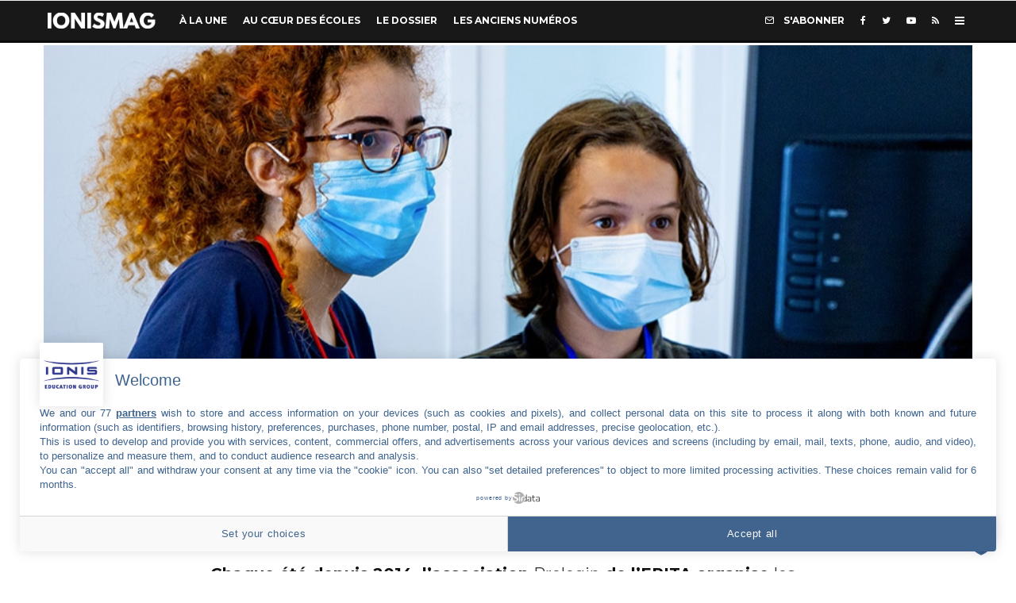

--- FILE ---
content_type: text/html; charset=UTF-8
request_url: https://actu.ionis-group.com/girls-can-code-2020-la-passion-du-code/
body_size: 29078
content:
<!DOCTYPE html>
<html lang="fr-FR">
<head>
	<meta charset="UTF-8">
			<meta name="viewport" content="width=device-width, initial-scale=1">
		<link rel="profile" href="https://gmpg.org/xfn/11">
		<meta name="theme-color" content="#f7d40e">
	<meta name='robots' content='index, follow, max-image-preview:large, max-snippet:-1, max-video-preview:-1' />
	<style>img:is([sizes="auto" i], [sizes^="auto," i]) { contain-intrinsic-size: 3000px 1500px }</style>
	
<!-- Google Tag Manager for WordPress by gtm4wp.com -->
<script data-cfasync="false" data-pagespeed-no-defer>
	var gtm4wp_datalayer_name = "dataLayer";
	var dataLayer = dataLayer || [];
</script>
<!-- End Google Tag Manager for WordPress by gtm4wp.com -->
	<!-- This site is optimized with the Yoast SEO plugin v24.8.1 - https://yoast.com/wordpress/plugins/seo/ -->
	<title>Girls Can Code! 2020 : la passion du code - IONIS MAG</title>
	<link rel="canonical" href="https://actu.ionis-group.com/girls-can-code-2020-la-passion-du-code/" />
	<meta property="og:locale" content="fr_FR" />
	<meta property="og:type" content="article" />
	<meta property="og:title" content="Girls Can Code! 2020 : la passion du code - IONIS MAG" />
	<meta property="og:description" content="L’association Prologin organise des stages pour faire découvrir la programmation aux filles." />
	<meta property="og:url" content="https://actu.ionis-group.com/girls-can-code-2020-la-passion-du-code/" />
	<meta property="og:site_name" content="IONIS MAG" />
	<meta property="article:published_time" content="2020-09-28T13:50:47+00:00" />
	<meta property="article:modified_time" content="2024-09-19T12:56:12+00:00" />
	<meta property="og:image" content="https://actu.ionis-group.com/wp-content/uploads/2020/09/EPITA-GCC2020.jpg" />
	<meta property="og:image:width" content="1020" />
	<meta property="og:image:height" content="680" />
	<meta property="og:image:type" content="image/jpeg" />
	<meta name="author" content="admin-ionismag" />
	<meta name="twitter:card" content="summary_large_image" />
	<meta name="twitter:label1" content="Écrit par" />
	<meta name="twitter:data1" content="admin-ionismag" />
	<meta name="twitter:label2" content="Durée de lecture estimée" />
	<meta name="twitter:data2" content="8 minutes" />
	<script type="application/ld+json" class="yoast-schema-graph">{"@context":"https://schema.org","@graph":[{"@type":"WebPage","@id":"https://actu.ionis-group.com/girls-can-code-2020-la-passion-du-code/","url":"https://actu.ionis-group.com/girls-can-code-2020-la-passion-du-code/","name":"Girls Can Code! 2020 : la passion du code - IONIS MAG","isPartOf":{"@id":"https://actu.ionis-group.com/#website"},"primaryImageOfPage":{"@id":"https://actu.ionis-group.com/girls-can-code-2020-la-passion-du-code/#primaryimage"},"image":{"@id":"https://actu.ionis-group.com/girls-can-code-2020-la-passion-du-code/#primaryimage"},"thumbnailUrl":"https://actu.ionis-group.com/wp-content/uploads/2020/09/EPITA-GCC2020.jpg","datePublished":"2020-09-28T13:50:47+00:00","dateModified":"2024-09-19T12:56:12+00:00","author":{"@id":"https://actu.ionis-group.com/#/schema/person/b0e885887461d4e887b2b118c3201c8d"},"breadcrumb":{"@id":"https://actu.ionis-group.com/girls-can-code-2020-la-passion-du-code/#breadcrumb"},"inLanguage":"fr-FR","potentialAction":[{"@type":"ReadAction","target":["https://actu.ionis-group.com/girls-can-code-2020-la-passion-du-code/"]}]},{"@type":"ImageObject","inLanguage":"fr-FR","@id":"https://actu.ionis-group.com/girls-can-code-2020-la-passion-du-code/#primaryimage","url":"https://actu.ionis-group.com/wp-content/uploads/2020/09/EPITA-GCC2020.jpg","contentUrl":"https://actu.ionis-group.com/wp-content/uploads/2020/09/EPITA-GCC2020.jpg","width":1020,"height":680},{"@type":"BreadcrumbList","@id":"https://actu.ionis-group.com/girls-can-code-2020-la-passion-du-code/#breadcrumb","itemListElement":[{"@type":"ListItem","position":1,"name":"Accueil","item":"https://actu.ionis-group.com/"},{"@type":"ListItem","position":2,"name":"Girls Can Code! 2020 : la passion du code"}]},{"@type":"WebSite","@id":"https://actu.ionis-group.com/#website","url":"https://actu.ionis-group.com/","name":"IONIS MAG","description":"L&#039;actualité du Groupe IONIS","potentialAction":[{"@type":"SearchAction","target":{"@type":"EntryPoint","urlTemplate":"https://actu.ionis-group.com/?s={search_term_string}"},"query-input":{"@type":"PropertyValueSpecification","valueRequired":true,"valueName":"search_term_string"}}],"inLanguage":"fr-FR"},{"@type":"Person","@id":"https://actu.ionis-group.com/#/schema/person/b0e885887461d4e887b2b118c3201c8d","name":"admin-ionismag","image":{"@type":"ImageObject","inLanguage":"fr-FR","@id":"https://actu.ionis-group.com/#/schema/person/image/","url":"https://secure.gravatar.com/avatar/2f0086d62b08172405537cf9c9c58bd0?s=96&d=mm&r=g","contentUrl":"https://secure.gravatar.com/avatar/2f0086d62b08172405537cf9c9c58bd0?s=96&d=mm&r=g","caption":"admin-ionismag"},"url":"https://actu.ionis-group.com/author/admin-ionismag/"}]}</script>
	<!-- / Yoast SEO plugin. -->


<link rel='dns-prefetch' href='//actu.ionis-group.com' />
<link rel='dns-prefetch' href='//fonts.googleapis.com' />
<link rel="alternate" type="application/rss+xml" title="IONIS MAG &raquo; Flux" href="https://actu.ionis-group.com/feed/" />
<link rel="alternate" type="application/rss+xml" title="IONIS MAG &raquo; Flux des commentaires" href="https://actu.ionis-group.com/comments/feed/" />
<script type="text/javascript">
/* <![CDATA[ */
window._wpemojiSettings = {"baseUrl":"https:\/\/s.w.org\/images\/core\/emoji\/15.0.3\/72x72\/","ext":".png","svgUrl":"https:\/\/s.w.org\/images\/core\/emoji\/15.0.3\/svg\/","svgExt":".svg","source":{"concatemoji":"https:\/\/actu.ionis-group.com\/wp-includes\/js\/wp-emoji-release.min.js?ver=6.7.1"}};
/*! This file is auto-generated */
!function(i,n){var o,s,e;function c(e){try{var t={supportTests:e,timestamp:(new Date).valueOf()};sessionStorage.setItem(o,JSON.stringify(t))}catch(e){}}function p(e,t,n){e.clearRect(0,0,e.canvas.width,e.canvas.height),e.fillText(t,0,0);var t=new Uint32Array(e.getImageData(0,0,e.canvas.width,e.canvas.height).data),r=(e.clearRect(0,0,e.canvas.width,e.canvas.height),e.fillText(n,0,0),new Uint32Array(e.getImageData(0,0,e.canvas.width,e.canvas.height).data));return t.every(function(e,t){return e===r[t]})}function u(e,t,n){switch(t){case"flag":return n(e,"\ud83c\udff3\ufe0f\u200d\u26a7\ufe0f","\ud83c\udff3\ufe0f\u200b\u26a7\ufe0f")?!1:!n(e,"\ud83c\uddfa\ud83c\uddf3","\ud83c\uddfa\u200b\ud83c\uddf3")&&!n(e,"\ud83c\udff4\udb40\udc67\udb40\udc62\udb40\udc65\udb40\udc6e\udb40\udc67\udb40\udc7f","\ud83c\udff4\u200b\udb40\udc67\u200b\udb40\udc62\u200b\udb40\udc65\u200b\udb40\udc6e\u200b\udb40\udc67\u200b\udb40\udc7f");case"emoji":return!n(e,"\ud83d\udc26\u200d\u2b1b","\ud83d\udc26\u200b\u2b1b")}return!1}function f(e,t,n){var r="undefined"!=typeof WorkerGlobalScope&&self instanceof WorkerGlobalScope?new OffscreenCanvas(300,150):i.createElement("canvas"),a=r.getContext("2d",{willReadFrequently:!0}),o=(a.textBaseline="top",a.font="600 32px Arial",{});return e.forEach(function(e){o[e]=t(a,e,n)}),o}function t(e){var t=i.createElement("script");t.src=e,t.defer=!0,i.head.appendChild(t)}"undefined"!=typeof Promise&&(o="wpEmojiSettingsSupports",s=["flag","emoji"],n.supports={everything:!0,everythingExceptFlag:!0},e=new Promise(function(e){i.addEventListener("DOMContentLoaded",e,{once:!0})}),new Promise(function(t){var n=function(){try{var e=JSON.parse(sessionStorage.getItem(o));if("object"==typeof e&&"number"==typeof e.timestamp&&(new Date).valueOf()<e.timestamp+604800&&"object"==typeof e.supportTests)return e.supportTests}catch(e){}return null}();if(!n){if("undefined"!=typeof Worker&&"undefined"!=typeof OffscreenCanvas&&"undefined"!=typeof URL&&URL.createObjectURL&&"undefined"!=typeof Blob)try{var e="postMessage("+f.toString()+"("+[JSON.stringify(s),u.toString(),p.toString()].join(",")+"));",r=new Blob([e],{type:"text/javascript"}),a=new Worker(URL.createObjectURL(r),{name:"wpTestEmojiSupports"});return void(a.onmessage=function(e){c(n=e.data),a.terminate(),t(n)})}catch(e){}c(n=f(s,u,p))}t(n)}).then(function(e){for(var t in e)n.supports[t]=e[t],n.supports.everything=n.supports.everything&&n.supports[t],"flag"!==t&&(n.supports.everythingExceptFlag=n.supports.everythingExceptFlag&&n.supports[t]);n.supports.everythingExceptFlag=n.supports.everythingExceptFlag&&!n.supports.flag,n.DOMReady=!1,n.readyCallback=function(){n.DOMReady=!0}}).then(function(){return e}).then(function(){var e;n.supports.everything||(n.readyCallback(),(e=n.source||{}).concatemoji?t(e.concatemoji):e.wpemoji&&e.twemoji&&(t(e.twemoji),t(e.wpemoji)))}))}((window,document),window._wpemojiSettings);
/* ]]> */
</script>
<style id='wp-emoji-styles-inline-css' type='text/css'>

	img.wp-smiley, img.emoji {
		display: inline !important;
		border: none !important;
		box-shadow: none !important;
		height: 1em !important;
		width: 1em !important;
		margin: 0 0.07em !important;
		vertical-align: -0.1em !important;
		background: none !important;
		padding: 0 !important;
	}
</style>
<link rel='stylesheet' id='wp-block-library-css' href='https://actu.ionis-group.com/wp-includes/css/dist/block-library/style.min.css?ver=6.7.1' type='text/css' media='all' />
<link rel='stylesheet' id='lets-review-style-css-css' href='https://actu.ionis-group.com/wp-content/plugins/lets-review/admin/blocks/dist/blocks.style.build.css?ver=3.2.0' type='text/css' media='all' />
<style id='classic-theme-styles-inline-css' type='text/css'>
/*! This file is auto-generated */
.wp-block-button__link{color:#fff;background-color:#32373c;border-radius:9999px;box-shadow:none;text-decoration:none;padding:calc(.667em + 2px) calc(1.333em + 2px);font-size:1.125em}.wp-block-file__button{background:#32373c;color:#fff;text-decoration:none}
</style>
<style id='global-styles-inline-css' type='text/css'>
:root{--wp--preset--aspect-ratio--square: 1;--wp--preset--aspect-ratio--4-3: 4/3;--wp--preset--aspect-ratio--3-4: 3/4;--wp--preset--aspect-ratio--3-2: 3/2;--wp--preset--aspect-ratio--2-3: 2/3;--wp--preset--aspect-ratio--16-9: 16/9;--wp--preset--aspect-ratio--9-16: 9/16;--wp--preset--color--black: #000000;--wp--preset--color--cyan-bluish-gray: #abb8c3;--wp--preset--color--white: #ffffff;--wp--preset--color--pale-pink: #f78da7;--wp--preset--color--vivid-red: #cf2e2e;--wp--preset--color--luminous-vivid-orange: #ff6900;--wp--preset--color--luminous-vivid-amber: #fcb900;--wp--preset--color--light-green-cyan: #7bdcb5;--wp--preset--color--vivid-green-cyan: #00d084;--wp--preset--color--pale-cyan-blue: #8ed1fc;--wp--preset--color--vivid-cyan-blue: #0693e3;--wp--preset--color--vivid-purple: #9b51e0;--wp--preset--gradient--vivid-cyan-blue-to-vivid-purple: linear-gradient(135deg,rgba(6,147,227,1) 0%,rgb(155,81,224) 100%);--wp--preset--gradient--light-green-cyan-to-vivid-green-cyan: linear-gradient(135deg,rgb(122,220,180) 0%,rgb(0,208,130) 100%);--wp--preset--gradient--luminous-vivid-amber-to-luminous-vivid-orange: linear-gradient(135deg,rgba(252,185,0,1) 0%,rgba(255,105,0,1) 100%);--wp--preset--gradient--luminous-vivid-orange-to-vivid-red: linear-gradient(135deg,rgba(255,105,0,1) 0%,rgb(207,46,46) 100%);--wp--preset--gradient--very-light-gray-to-cyan-bluish-gray: linear-gradient(135deg,rgb(238,238,238) 0%,rgb(169,184,195) 100%);--wp--preset--gradient--cool-to-warm-spectrum: linear-gradient(135deg,rgb(74,234,220) 0%,rgb(151,120,209) 20%,rgb(207,42,186) 40%,rgb(238,44,130) 60%,rgb(251,105,98) 80%,rgb(254,248,76) 100%);--wp--preset--gradient--blush-light-purple: linear-gradient(135deg,rgb(255,206,236) 0%,rgb(152,150,240) 100%);--wp--preset--gradient--blush-bordeaux: linear-gradient(135deg,rgb(254,205,165) 0%,rgb(254,45,45) 50%,rgb(107,0,62) 100%);--wp--preset--gradient--luminous-dusk: linear-gradient(135deg,rgb(255,203,112) 0%,rgb(199,81,192) 50%,rgb(65,88,208) 100%);--wp--preset--gradient--pale-ocean: linear-gradient(135deg,rgb(255,245,203) 0%,rgb(182,227,212) 50%,rgb(51,167,181) 100%);--wp--preset--gradient--electric-grass: linear-gradient(135deg,rgb(202,248,128) 0%,rgb(113,206,126) 100%);--wp--preset--gradient--midnight: linear-gradient(135deg,rgb(2,3,129) 0%,rgb(40,116,252) 100%);--wp--preset--font-size--small: 13px;--wp--preset--font-size--medium: 20px;--wp--preset--font-size--large: 36px;--wp--preset--font-size--x-large: 42px;--wp--preset--spacing--20: 0.44rem;--wp--preset--spacing--30: 0.67rem;--wp--preset--spacing--40: 1rem;--wp--preset--spacing--50: 1.5rem;--wp--preset--spacing--60: 2.25rem;--wp--preset--spacing--70: 3.38rem;--wp--preset--spacing--80: 5.06rem;--wp--preset--shadow--natural: 6px 6px 9px rgba(0, 0, 0, 0.2);--wp--preset--shadow--deep: 12px 12px 50px rgba(0, 0, 0, 0.4);--wp--preset--shadow--sharp: 6px 6px 0px rgba(0, 0, 0, 0.2);--wp--preset--shadow--outlined: 6px 6px 0px -3px rgba(255, 255, 255, 1), 6px 6px rgba(0, 0, 0, 1);--wp--preset--shadow--crisp: 6px 6px 0px rgba(0, 0, 0, 1);}:where(.is-layout-flex){gap: 0.5em;}:where(.is-layout-grid){gap: 0.5em;}body .is-layout-flex{display: flex;}.is-layout-flex{flex-wrap: wrap;align-items: center;}.is-layout-flex > :is(*, div){margin: 0;}body .is-layout-grid{display: grid;}.is-layout-grid > :is(*, div){margin: 0;}:where(.wp-block-columns.is-layout-flex){gap: 2em;}:where(.wp-block-columns.is-layout-grid){gap: 2em;}:where(.wp-block-post-template.is-layout-flex){gap: 1.25em;}:where(.wp-block-post-template.is-layout-grid){gap: 1.25em;}.has-black-color{color: var(--wp--preset--color--black) !important;}.has-cyan-bluish-gray-color{color: var(--wp--preset--color--cyan-bluish-gray) !important;}.has-white-color{color: var(--wp--preset--color--white) !important;}.has-pale-pink-color{color: var(--wp--preset--color--pale-pink) !important;}.has-vivid-red-color{color: var(--wp--preset--color--vivid-red) !important;}.has-luminous-vivid-orange-color{color: var(--wp--preset--color--luminous-vivid-orange) !important;}.has-luminous-vivid-amber-color{color: var(--wp--preset--color--luminous-vivid-amber) !important;}.has-light-green-cyan-color{color: var(--wp--preset--color--light-green-cyan) !important;}.has-vivid-green-cyan-color{color: var(--wp--preset--color--vivid-green-cyan) !important;}.has-pale-cyan-blue-color{color: var(--wp--preset--color--pale-cyan-blue) !important;}.has-vivid-cyan-blue-color{color: var(--wp--preset--color--vivid-cyan-blue) !important;}.has-vivid-purple-color{color: var(--wp--preset--color--vivid-purple) !important;}.has-black-background-color{background-color: var(--wp--preset--color--black) !important;}.has-cyan-bluish-gray-background-color{background-color: var(--wp--preset--color--cyan-bluish-gray) !important;}.has-white-background-color{background-color: var(--wp--preset--color--white) !important;}.has-pale-pink-background-color{background-color: var(--wp--preset--color--pale-pink) !important;}.has-vivid-red-background-color{background-color: var(--wp--preset--color--vivid-red) !important;}.has-luminous-vivid-orange-background-color{background-color: var(--wp--preset--color--luminous-vivid-orange) !important;}.has-luminous-vivid-amber-background-color{background-color: var(--wp--preset--color--luminous-vivid-amber) !important;}.has-light-green-cyan-background-color{background-color: var(--wp--preset--color--light-green-cyan) !important;}.has-vivid-green-cyan-background-color{background-color: var(--wp--preset--color--vivid-green-cyan) !important;}.has-pale-cyan-blue-background-color{background-color: var(--wp--preset--color--pale-cyan-blue) !important;}.has-vivid-cyan-blue-background-color{background-color: var(--wp--preset--color--vivid-cyan-blue) !important;}.has-vivid-purple-background-color{background-color: var(--wp--preset--color--vivid-purple) !important;}.has-black-border-color{border-color: var(--wp--preset--color--black) !important;}.has-cyan-bluish-gray-border-color{border-color: var(--wp--preset--color--cyan-bluish-gray) !important;}.has-white-border-color{border-color: var(--wp--preset--color--white) !important;}.has-pale-pink-border-color{border-color: var(--wp--preset--color--pale-pink) !important;}.has-vivid-red-border-color{border-color: var(--wp--preset--color--vivid-red) !important;}.has-luminous-vivid-orange-border-color{border-color: var(--wp--preset--color--luminous-vivid-orange) !important;}.has-luminous-vivid-amber-border-color{border-color: var(--wp--preset--color--luminous-vivid-amber) !important;}.has-light-green-cyan-border-color{border-color: var(--wp--preset--color--light-green-cyan) !important;}.has-vivid-green-cyan-border-color{border-color: var(--wp--preset--color--vivid-green-cyan) !important;}.has-pale-cyan-blue-border-color{border-color: var(--wp--preset--color--pale-cyan-blue) !important;}.has-vivid-cyan-blue-border-color{border-color: var(--wp--preset--color--vivid-cyan-blue) !important;}.has-vivid-purple-border-color{border-color: var(--wp--preset--color--vivid-purple) !important;}.has-vivid-cyan-blue-to-vivid-purple-gradient-background{background: var(--wp--preset--gradient--vivid-cyan-blue-to-vivid-purple) !important;}.has-light-green-cyan-to-vivid-green-cyan-gradient-background{background: var(--wp--preset--gradient--light-green-cyan-to-vivid-green-cyan) !important;}.has-luminous-vivid-amber-to-luminous-vivid-orange-gradient-background{background: var(--wp--preset--gradient--luminous-vivid-amber-to-luminous-vivid-orange) !important;}.has-luminous-vivid-orange-to-vivid-red-gradient-background{background: var(--wp--preset--gradient--luminous-vivid-orange-to-vivid-red) !important;}.has-very-light-gray-to-cyan-bluish-gray-gradient-background{background: var(--wp--preset--gradient--very-light-gray-to-cyan-bluish-gray) !important;}.has-cool-to-warm-spectrum-gradient-background{background: var(--wp--preset--gradient--cool-to-warm-spectrum) !important;}.has-blush-light-purple-gradient-background{background: var(--wp--preset--gradient--blush-light-purple) !important;}.has-blush-bordeaux-gradient-background{background: var(--wp--preset--gradient--blush-bordeaux) !important;}.has-luminous-dusk-gradient-background{background: var(--wp--preset--gradient--luminous-dusk) !important;}.has-pale-ocean-gradient-background{background: var(--wp--preset--gradient--pale-ocean) !important;}.has-electric-grass-gradient-background{background: var(--wp--preset--gradient--electric-grass) !important;}.has-midnight-gradient-background{background: var(--wp--preset--gradient--midnight) !important;}.has-small-font-size{font-size: var(--wp--preset--font-size--small) !important;}.has-medium-font-size{font-size: var(--wp--preset--font-size--medium) !important;}.has-large-font-size{font-size: var(--wp--preset--font-size--large) !important;}.has-x-large-font-size{font-size: var(--wp--preset--font-size--x-large) !important;}
:where(.wp-block-post-template.is-layout-flex){gap: 1.25em;}:where(.wp-block-post-template.is-layout-grid){gap: 1.25em;}
:where(.wp-block-columns.is-layout-flex){gap: 2em;}:where(.wp-block-columns.is-layout-grid){gap: 2em;}
:root :where(.wp-block-pullquote){font-size: 1.5em;line-height: 1.6;}
</style>
<link rel='stylesheet' id='lets-review-css' href='https://actu.ionis-group.com/wp-content/plugins/lets-review/assets/css/style.min.css?ver=3.2.0' type='text/css' media='all' />
<link rel='stylesheet' id='font-awesome-css' href='https://actu.ionis-group.com/wp-content/plugins/elementor/assets/lib/font-awesome/css/font-awesome.min.css?ver=4.7.0' type='text/css' media='all' />
<link rel='stylesheet' id='font-awesome-regular-css' href='https://actu.ionis-group.com/wp-content/plugins/lets-review/assets/fonts/fontawesome/css/regular.min.css?ver=3.2.0' type='text/css' media='all' />
<link rel='stylesheet' id='font-awesome-solid-css' href='https://actu.ionis-group.com/wp-content/plugins/lets-review/assets/fonts/fontawesome/css/solid.min.css?ver=3.2.0' type='text/css' media='all' />
<link rel='stylesheet' id='lets-social-count-css' href='https://actu.ionis-group.com/wp-content/plugins/lets-social-count/assets/css/style.css?ver=1.1' type='text/css' media='all' />
<link rel='stylesheet' id='penci-oswald-css' href='//fonts.googleapis.com/css?family=Oswald%3A400&#038;ver=6.7.1' type='text/css' media='all' />
<link rel='stylesheet' id='lets-info-up-css' href='https://actu.ionis-group.com/wp-content/plugins/lets-info-up/frontend/css/style.min.css?ver=1.3.2' type='text/css' media='all' />
<link rel='stylesheet' id='lets-live-blog-css' href='https://actu.ionis-group.com/wp-content/plugins/lets-live-blog/frontend/css/style.min.css?ver=1.1.1' type='text/css' media='all' />
<link rel='stylesheet' id='lets-live-blog-icons-css' href='https://actu.ionis-group.com/wp-content/plugins/lets-live-blog/frontend/css/fonts/style.css?ver=1.1.1' type='text/css' media='all' />
<link rel='stylesheet' id='zeen-style-css' href='https://actu.ionis-group.com/wp-content/themes/zeen/assets/css/style.min.css?ver=5.7.4' type='text/css' media='all' />
<style id='zeen-style-inline-css' type='text/css'>
.content-bg, .block-skin-5:not(.skin-inner), .block-skin-5.skin-inner > .tipi-row-inner-style, .article-layout-skin-1.title-cut-bl .hero-wrap .meta:before, .article-layout-skin-1.title-cut-bc .hero-wrap .meta:before, .article-layout-skin-1.title-cut-bl .hero-wrap .share-it:before, .article-layout-skin-1.title-cut-bc .hero-wrap .share-it:before, .standard-archive .page-header, .skin-dark .flickity-viewport { background: #ffffff;}.site-inner { background-color: #fff; }.splitter svg g { fill: #fff; }.inline-post .block article .title { font-size: 20px;}.logo-fallback, .secondary-wrap .logo-fallback a { font-size: 30px;}input[type=submit], button, .tipi-button,.button,.wpcf7-submit,.button__back__home{ font-size: 11px;}.widget-title { font-size:12px;}.breadcrumbs { font-size:10px;}.fontfam-1 {
		font-family: 'Playfair Display',serif!important;
		letter-spacing:0em;}.body-f1, .quotes-f1 blockquote, .quotes-f1 q, .by-f1 .byline, .sub-f1 .subtitle, .wh-f1 .widget-title, .headings-f1 h1, .headings-f1 .price, .headings-f1 h2, .headings-f1 h3, .headings-f1 h4, .headings-f1 h5, .headings-f1 h6, .font-1, div.jvectormap-tip {font-family:'Playfair Display',serif;letter-spacing: 0em;font-weight: 700;}.fontfam-2 { font-family:'Open Sans',sans-serif!important;
		letter-spacing:0em;}input[type=submit], button, .tipi-button,.button,.wpcf7-submit,.button__back__home,.body-f2, .quotes-f2 blockquote, .quotes-f2 q, .by-f2 .byline, .sub-f2 .subtitle, .wh-f2 .widget-title, .headings-f2 h1, .headings-f2 h2, .headings-f2 h3, .headings-f2 h4, .headings-f2 h5, .headings-f2 h6, .font-2 {font-family:'Open Sans',sans-serif;letter-spacing: 0em;font-weight: 400;}.fontfam-3 { font-family:'Montserrat',sans-serif!important;
		letter-spacing:0em;}.body-f3, .quotes-f3 blockquote, .quotes-f3 q, .by-f3 .byline, .sub-f3 .subtitle, .wh-f3 .widget-title, .headings-f3 h1, .headings-f3 h2, .headings-f3 h3, .headings-f3 h4, .headings-f3 h5, .headings-f3 h6, .font-3 {font-family:'Montserrat',sans-serif;letter-spacing: 0em;font-weight: 400;}.tipi-row, .tipi-builder-on .contents-wrap > p { max-width: 1230px ; }.single .site-content .tipi-row { max-width: 1230px ; }.current-date { color: #04726f }.global-accent-border { border-color: #f7d40e; }.trending-accent-border { border-color: #f7d40e; }.trending-accent-bg { border-color: #f7d40e; }.tipi-button.block-loader { background: #18181e; }.tipi-button.block-loader:hover { background: #111; }.tipi-button.block-loader { color: #fff!important; }.wpcf7-submit { background: #18181e; }.wpcf7-submit:hover { background: #111; }.global-accent-bg, .icon-base-2:hover .icon-bg, #progress { background-color: #f7d40e; }.global-accent-text, .mm-submenu-2 .mm-51 .menu-wrap > .sub-menu > li > a { color: #f7d40e; }body { color:#444;}.excerpt { color:#444;}.mode--alt--b .excerpt { color:#888!important;}.read-more-wrap { color:#767676;}.logo-fallback a { color:#000!important;}.site-mob-header .logo-fallback a { color:#000!important;}blockquote:not(.comment-excerpt) { color:#111;}.mode--alt--b blockquote:not(.comment-excerpt), .mode--alt--b .block-skin-0.block-wrap-quote .block-wrap-quote blockquote:not(.comment-excerpt), .mode--alt--b .block-skin-0.block-wrap-quote .block-wrap-quote blockquote:not(.comment-excerpt) span { color:#fff!important;}.byline, .byline a { color:#888;}.mode--alt--b .block-wrap-classic .byline, .mode--alt--b .block-wrap-classic .byline a, .mode--alt--b .block-wrap-thumbnail .byline, .mode--alt--b .block-wrap-thumbnail .byline a { color:#888;}.preview-classic .meta .title, .preview-thumbnail .meta .title { color:#111;}h1, h2, h3, h4, h5, h6, .block-title { color:#111;}.sidebar-widget  .widget-title { color:#111!important;}.link-color-wrap a, .woocommerce-Tabs-panel--description a { color: #333; }.mode--alt--b .link-color-wrap a, .mode--alt--b .woocommerce-Tabs-panel--description a { color: #888; }.copyright { color: #555; }.link-color-wrap a:hover { color: #000; }.mode--alt--b .link-color-wrap a:hover { color: #555; }body {font-size: 15px;line-height:1.6666666666667; }.meta .excerpt .read-more-wrap {font-size: 11px;line-height:1.6666666666667; }.preview-grid .read-more-wrap {font-size: 11px; }.tipi-button.block-loader, .wpcf7-submit { font-weight: 700;}.main-navigation .horizontal-menu, .main-navigation .menu-item, .main-navigation .menu-icon span,  .main-navigation .tipi-i-search span { font-weight: 700;}.secondary-wrap .horizontal-menu, .secondary-wrap .menu-item, .secondary-wrap .menu-icon span {font-weight: 700;}.footer-lower-area, .footer-lower-area .menu-item, .footer-lower-area .menu-icon span {font-weight: 700;}.widget-title {font-weight: 700!important;}input[type=submit], button, .tipi-button,.button,.wpcf7-submit,.button__back__home { letter-spacing:0.09em;}input[type=submit], button, .tipi-button,.button,.wpcf7-submit,.button__back__home{ text-transform: uppercase; }.entry-title{ text-transform: none; }.logo-fallback{ text-transform: none; }.block-wrap-slider .title-wrap .title{ text-transform: none; }.block-wrap-grid .title-wrap .title, .tile-design-4 .meta .title-wrap .title{ text-transform: none; }.block-wrap-classic .title-wrap .title{ text-transform: none; }.block-title{ text-transform: none; }.meta .excerpt .read-more{ text-transform: uppercase; }.preview-grid .read-more{ text-transform: uppercase; }.block-subtitle{ text-transform: none; }.byline{ text-transform: none; }.widget-title{ text-transform: none; }.main-navigation, .main-navigation .menu-icon span{ text-transform: uppercase; }.secondary-wrap, .secondary-wrap .menu-icon span{ text-transform: uppercase; }.footer-lower-area .menu-item, .footer-lower-area .menu-icon span{ text-transform: uppercase; }.single-content .entry-content h1, .single-content .entry-content h2, .single-content .entry-content h3, .single-content .entry-content h4, .single-content .entry-content h5, .single-content .entry-content h6, .meta__full h1, .meta__full h2, .meta__full h3, .meta__full h4, .meta__full h5, .bbp__thread__title{ text-transform: none; }.mm-submenu-2 .mm-11 .menu-wrap > *, .mm-submenu-2 .mm-31 .menu-wrap > *, .mm-submenu-2 .mm-21 .menu-wrap > *, .mm-submenu-2 .mm-51 .menu-wrap > *  { border-top: 3px solid transparent; }.separation-border { margin-bottom: 30px; }.load-more-wrap-1 { padding-top: 30px; }.block-wrap-classic .inf-spacer + .block:not(.block-62) { margin-top: 30px; }.block-title-wrap-style .block-title:after, .block-title-wrap-style .block-title:before { border-top: 1px #eee solid;}.separation-border-v { background: #eee;}.separation-border-v { height: calc( 100% -  30px - 1px); }@media only screen and (max-width: 480px) {.separation-border { margin-bottom: 30px;}}.sidebar-wrap .sidebar { padding-right: 30px; padding-left: 30px; padding-top:0px; padding-bottom:0px; }.sidebar-left .sidebar-wrap .sidebar { padding-right: 30px; padding-left: 30px; }.preview-thumbnail .mask {
		-webkit-flex: 0 0 65px;
		-ms-flex: 0 0 65px;
		flex: 0 0 65px;
		width: 65px;
	}@media only screen and (min-width: 481px) {.split-1:not(.preview-thumbnail) .mask {
		-webkit-flex: 0 0 calc( 50% - 15px);
		-ms-flex: 0 0 calc( 50% - 15px);
		flex: 0 0 calc( 50% - 15px);
		width: calc( 50% - 15px);
	}.split-1.preview-1:not(.article-window):not(.preview-thumbnail):not(.shape-s):not(.shape-p) .mask { padding-bottom:32%; }.split-1.preview-1.shape-s:not(.article-window):not(.preview-thumbnail) .mask { padding-bottom:calc(50% - 15px); }.split-1.preview-1.shape-p:not(.article-window):not(.preview-thumbnail) .mask { padding-bottom:calc(64.724919093851% - 15px); }}@media only screen and (min-width: 768px) {.hero-meta.tipi-m-typo .title { font-size: 44px; }.hero-meta.tipi-m-typo .subtitle { font-size: 22px; }.title-contrast .hero-wrap { height: calc( 100vh - 160px ); }.tipi-xs-typo .title  { font-size: 15px; }.tipi-s-typo .title, .ppl-s-3 .tipi-s-typo .title, .zeen-col--wide .ppl-s-3 .tipi-s-typo .title, .preview-1 .title, .preview-21:not(.tipi-xs-typo) .title  { font-size: 24px;}.block-col-self .block-71 .tipi-s-typo .title { font-size: 18px; }.block-wrap-classic .tipi-m-typo .title-wrap .title { font-size: 30px; }.zeen-col--narrow .block-wrap-classic .tipi-m-typo .title-wrap .title { font-size: 18px; }.block-col-self .preview-2 .title { font-size: 36px; }.sub-menu a:not(.tipi-button) { font-size: 12px;}.mode--alt--b .footer-widget-area:not(.footer-widget-area-1) + .footer-lower-area { border-top:1px #333333 solid ; }.footer-widget-wrap { border-right:1px #333333 solid ; }.footer-widget-wrap .widget_search form, .footer-widget-wrap select { border-color:#333333; }.footer-widget-wrap .zeen-widget { border-bottom:1px #333333 solid ; }.footer-widget-wrap .zeen-widget .preview-thumbnail { border-bottom-color: #333333;}.footer-widget-wrap {
		padding-top: 50px;
		padding-bottom: 50px;
	}.secondary-wrap .menu-padding, .secondary-wrap .ul-padding > li > a {
			padding-top: 10px;
			padding-bottom: 10px;
		}}@media only screen and (min-width: 1020px) {h1 { font-size: 50px; }h2 { font-size: 40px; }h3 { font-size: 30px; }h4 { font-size: 20px; }h5 { font-size: 16px; }.block-title, .page-title { font-size:40px;}}@media only screen and (min-width: 1240px) {.align-fs .contents-wrap .video-wrap, .align-fs-center .aligncenter.size-full, .align-fs-center .wp-caption.aligncenter .size-full, .align-fs-center .tiled-gallery, .align-fs .alignwide { width: 1170px; }.align-fs .contents-wrap .video-wrap { height: 658px; }.has-bg .align-fs .contents-wrap .video-wrap, .has-bg .align-fs .alignwide, .has-bg .align-fs-center .aligncenter.size-full, .has-bg .align-fs-center .wp-caption.aligncenter .size-full, .has-bg .align-fs-center .tiled-gallery { width: 1230px; }.has-bg .align-fs .contents-wrap .video-wrap { height: 691px; }body { font-size: 15px; }}.main-menu-bar-color-1 .current-menu-item > a, .main-menu-bar-color-1 .menu-main-menu > .dropper.active:not(.current-menu-item) > a { background-color: #111;}.byline { font-size: 12px; }.footer-block-links a { font-size: 8px; }.site-footer .copyright { font-size: 12px; }.site-footer .menu-icons { font-size: 12px; }.menu-secondary .menu-icon, .menu-secondary .trending-icon-solo { font-size: 13px; }.main-navigation .menu-icon, .main-navigation .trending-icon-solo { font-size: 12px; }.site-header a { color: #ffffff; }.site-skin-3.content-subscribe, .site-skin-3.content-subscribe .subtitle, .site-skin-3.content-subscribe input, .site-skin-3.content-subscribe h2 { color: #fff; } .site-skin-3.content-subscribe input[type="email"] { border-color: #fff; }.footer-widget-wrap .widget_search form { border-color:#333; }.sidebar-wrap .sidebar { border:1px #ddd solid ; }.content-area .zeen-widget { border: 0 #ddd solid ; border-width: 0 0 1px 0; }.content-area .zeen-widget { padding:30px 0px 30px; }.grid-image-1 .mask-overlay { background-color: #1a1d1e ; }.with-fi.preview-grid,.with-fi.preview-grid .byline,.with-fi.preview-grid .subtitle, .with-fi.preview-grid a { color: #fff; }.preview-grid .mask-overlay { opacity: 0.2 ; }@media (pointer: fine) {.preview-grid:hover .mask-overlay { opacity: 0.6 ; }}.slider-image-1 .mask-overlay { background-color: #1a1d1e ; }.with-fi.preview-slider,.with-fi.preview-slider .byline,.with-fi.preview-slider .subtitle, .with-fi.preview-slider a { color: #fff; }.preview-slider .mask-overlay { opacity: 0.2 ; }@media (pointer: fine) {.preview-slider:hover .mask-overlay { opacity: 0.6 ; }}.logo-main .logo-subtitle { color: #dd9933; }.site-footer .footer-widget-bg-area, .site-footer .footer-widget-bg-area .woo-product-rating span { background-color: #272727; }.site-footer .footer-widget-bg-area .background { background-image: none; opacity: 1; }.site-footer .footer-widget-bg-area .block-skin-0 .tipi-arrow { color:#dddede; border-color:#dddede; }.site-footer .footer-widget-bg-area .block-skin-0 .tipi-arrow i:after{ background:#dddede; }.site-footer .footer-widget-bg-area,.site-footer .footer-widget-bg-area .byline,.site-footer .footer-widget-bg-area a,.site-footer .footer-widget-bg-area .widget_search form *,.site-footer .footer-widget-bg-area h3,.site-footer .footer-widget-bg-area .widget-title { color:#dddede; }.site-footer .footer-widget-bg-area .tipi-spin.tipi-row-inner-style:before { border-color:#dddede; }.footer-navigation { font-size: 11px;  }.main-navigation { font-size: 12px;  color: #ffffff; }.main-navigation .horizontal-menu>li>a { padding-left: 10px; padding-right: 10px; }.main-navigation-border { border-bottom:3px #0a0a0a solid ; }.main-navigation-border .drop-search { border-top:3px #0a0a0a solid ; }#progress {bottom: 0;height: 3px; }.sticky-menu-2:not(.active) #progress  { bottom: -3px;  }#progress { background-color: #f7d40e; }.main-navigation-border { border-top: 1px #eee solid ; }.main-navigation .horizontal-menu .drop, .main-navigation .horizontal-menu > li > a {
			padding-top: 15px;
			padding-bottom: 15px;
		}.site-mob-header .menu-icon { font-size: 13px; }.secondary-wrap-v .standard-drop>a,.secondary-wrap, .secondary-wrap a { font-size: 11px; color: #000000; }.secondary-wrap .menu-secondary > li > a, .secondary-icons li a { padding-left: 7px; padding-right: 7px; }.mc4wp-form-fields input[type=submit], .mc4wp-form-fields button, #subscribe-submit input[type=submit], .subscribe-wrap input[type=submit] {color: #fff;background-color: #121212;}.site-mob-header:not(.site-mob-header-11) .header-padding .logo-main-wrap, .site-mob-header:not(.site-mob-header-11) .header-padding .icons-wrap a, .site-mob-header-11 .header-padding {
		padding-top: 20px;
		padding-bottom: 20px;
	}.site-header .header-padding {
		padding-top:30px;
		padding-bottom:30px;
	}.footer-upper-area {
		padding-top: 50px;
		padding-bottom: 50px;
	}.footer-lower-area {
		padding-top: 90px;
		padding-bottom: 90px;
	}
</style>
<link rel='stylesheet' id='zeen-child-style-css' href='https://actu.ionis-group.com/wp-content/themes/zeen-child/style.css?ver=5.7.4' type='text/css' media='all' />
<link rel='stylesheet' id='zeen-fonts-css' href='https://fonts.googleapis.com/css?family=Playfair+Display%3A700%2Citalic%2C400%7COpen+Sans%3A400%2C700%7CMontserrat%3A400%2C700&#038;subset=latin&#038;display=swap' type='text/css' media='all' />
<link rel='stylesheet' id='swipebox-css' href='https://actu.ionis-group.com/wp-content/themes/zeen/assets/css/swipebox.min.css?ver=1.4.4' type='text/css' media='all' />
<script type="text/javascript" src="https://actu.ionis-group.com/wp-content/plugins/enable-jquery-migrate-helper/js/jquery/jquery-1.12.4-wp.js?ver=1.12.4-wp" id="jquery-core-js"></script>
<script type="text/javascript" src="https://actu.ionis-group.com/wp-content/plugins/enable-jquery-migrate-helper/js/jquery-migrate/jquery-migrate-1.4.1-wp.js?ver=1.4.1-wp" id="jquery-migrate-js"></script>
<!--[if IE]>
<script type="text/javascript" src="https://actu.ionis-group.com/wp-content/themes/zeen/assets/js/ie9.js?ver=5.7.4" id="zeen-ie9-js"></script>
<![endif]-->
<link rel="https://api.w.org/" href="https://actu.ionis-group.com/wp-json/" /><link rel="alternate" title="JSON" type="application/json" href="https://actu.ionis-group.com/wp-json/wp/v2/posts/3587" /><link rel="EditURI" type="application/rsd+xml" title="RSD" href="https://actu.ionis-group.com/xmlrpc.php?rsd" />
<meta name="generator" content="WordPress 6.7.1" />
<link rel='shortlink' href='https://actu.ionis-group.com/?p=3587' />
<link rel="alternate" title="oEmbed (JSON)" type="application/json+oembed" href="https://actu.ionis-group.com/wp-json/oembed/1.0/embed?url=https%3A%2F%2Factu.ionis-group.com%2Fgirls-can-code-2020-la-passion-du-code%2F" />
<link rel="alternate" title="oEmbed (XML)" type="text/xml+oembed" href="https://actu.ionis-group.com/wp-json/oembed/1.0/embed?url=https%3A%2F%2Factu.ionis-group.com%2Fgirls-can-code-2020-la-passion-du-code%2F&#038;format=xml" />
	<style type="text/css">
																													</style>
	<style type="text/css">
																											</style>

<!-- Google Tag Manager for WordPress by gtm4wp.com -->
<!-- GTM Container placement set to automatic -->
<script data-cfasync="false" data-pagespeed-no-defer type="text/javascript">
	var dataLayer_content = {"pagePostType":"post","pagePostType2":"single-post","pageCategory":["categorie-4","epita"],"pageAttributes":[44,45,"epita"],"pagePostAuthor":"admin-ionismag"};
	dataLayer.push( dataLayer_content );
</script>
<script data-cfasync="false">
(function(w,d,s,l,i){w[l]=w[l]||[];w[l].push({'gtm.start':
new Date().getTime(),event:'gtm.js'});var f=d.getElementsByTagName(s)[0],
j=d.createElement(s),dl=l!='dataLayer'?'&l='+l:'';j.async=true;j.src=
'//www.googletagmanager.com/gtm.js?id='+i+dl;f.parentNode.insertBefore(j,f);
})(window,document,'script','dataLayer','GTM-T5XZC27');
</script>
<!-- End Google Tag Manager for WordPress by gtm4wp.com --><script>var portfolioDataJs = portfolioDataJs || [];</script><link rel="preload" type="font/woff2" as="font" href="https://actu.ionis-group.com/wp-content/themes/zeen/assets/css/tipi/tipi.woff2?9oa0lg" crossorigin><link rel="dns-prefetch" href="//fonts.googleapis.com"><link rel="preconnect" href="https://fonts.gstatic.com/" crossorigin><meta name="generator" content="Elementor 3.28.3; features: additional_custom_breakpoints, e_local_google_fonts; settings: css_print_method-external, google_font-enabled, font_display-auto">
			<style>
				.e-con.e-parent:nth-of-type(n+4):not(.e-lazyloaded):not(.e-no-lazyload),
				.e-con.e-parent:nth-of-type(n+4):not(.e-lazyloaded):not(.e-no-lazyload) * {
					background-image: none !important;
				}
				@media screen and (max-height: 1024px) {
					.e-con.e-parent:nth-of-type(n+3):not(.e-lazyloaded):not(.e-no-lazyload),
					.e-con.e-parent:nth-of-type(n+3):not(.e-lazyloaded):not(.e-no-lazyload) * {
						background-image: none !important;
					}
				}
				@media screen and (max-height: 640px) {
					.e-con.e-parent:nth-of-type(n+2):not(.e-lazyloaded):not(.e-no-lazyload),
					.e-con.e-parent:nth-of-type(n+2):not(.e-lazyloaded):not(.e-no-lazyload) * {
						background-image: none !important;
					}
				}
			</style>
					<style type="text/css" id="wp-custom-css">
			
@media only screen and (max-width: 1760px) {
	#block-wrap-34573 .cta-title *{
		font-size:40px;
	}
	#block-wrap-30186 .cta-title *{font-size: 46px;}
	
	#block-wrap-34573 .cta-content, #block-wrap-30186 .cta-content{
		font-size:17px;
	}
	
}
@media only screen and (max-width: 1368px) {
	#block-wrap-34573 .cta-title *{
		font-size:35px;
	}
	#block-wrap-30186 .cta-title *{font-size: 46px;}
	
	#block-wrap-34573 .cta-content, #block-wrap-30186 .cta-content{
		font-size:17px;
	}
	
}

@media only screen and (min-width: 560px) and (max-width: 1180px){
	#block-wrap-34573 .cta-title *{
		font-size:28px;
	}
	#block-wrap-30186 .cta-title *{font-size: 40px;}
	
	#block-wrap-34573 .cta-content, #block-wrap-30186 .cta-content{
		font-size:15px;
	}
	
}

@media only screen and (max-width: 560px) {
 #block-wrap-10478.block-wrap-50, #block-wrap-25577.block-wrap-50, #block-wrap-49334, #block-wrap-23562, #block-wrap-63304 {
		display:none;
	}
	/* Grand Entretien */
	
	.block-wrap-cta .cta-content * {
    color: inherit;
    white-space: pre-wrap;
    display: initial;
}
	
	.body-hero-m.body-f2 .title-cut-bl .hero-wrap .meta-wrap{
		position:relative;
		bottom:inherit;
	}
	
	
	
	#block-wrap-34573.block-wrap-cta .cta-content, #block-wrap-30186 .cta-content{
		max-width: 100%;
		font-size: 12px;
		margin-top: 112px;
	}
	#block-wrap-30186 .cta-content{margin-top: 25px;}
	
	#block-wrap-34573 .cta-title{
		    max-width: 57%;
	}
	
	#block-wrap-34573 .cta-title *, #block-wrap-30186 .cta-title *{font-size: 20px;}
	
	
#block-wrap-34573{ 
		min-height: 781px;
	}
	#block-wrap-30186{ 
		min-height: 551px;
	}
	#block-wrap-34573.block-wrap-cta .cta-row{ 
		top:50%;
		z-index:1000;
		transform: translateY(28%);
		
	}
		#block-wrap-30186.block-wrap-cta .cta-row{ 
		top:50%;
		z-index:1000;
		transform: translateY(-12%)
		
	}
	#block-wrap-34573, #block-wrap-30186{
		background-color:black;
	}
	
	.page-id-4378 #block-wrap-34573 .cta-content *{
		color:#fff!important;
	}
	
	#block-wrap-60059 .mask img, #block-wrap-18994 .mask img, #block-wrap-94579 .mask img, #block-wrap-74435 .mask img, #block-wrap-60749 .mask img, #block-wrap-11609 .mask img, #block-wrap-91764 .mask img{
		object-position: -20px;
	}
	
	
	

}

div.wpforms-container-full .wpforms-form .wpforms-field-row.wpforms-field-medium {
	max-width:100%!important;
}

div.wpforms-container-full .wpforms-form .wpforms-field-label, div.wpforms-container-full .wpforms-form .wpforms-field-sublabel{
	text-align:left;
}

.wpcf7-form p {
    font-size: 13px;
    color: white;
    text-align: left;
}

.wpcf7-form-control.wpcf7-text, .wpcf7-form-control.wpcf7-text[type="text"], .wpcf7-form-control.wpcf7-text[type="email"],.wpcf7-form-control.wpcf7-select{
	height: 40px;
	width: 100%;
	padding: 0 20px;
color: #858585;

}
#swipebox-overlay {
    background: #0d0d0d;
    display: none !important;
	height: unset !important;
	width : unset !important;
}
a.tipi-i-user.modal-tr.icon-logged-out {
    display: none;
}		</style>
		</head>
<body class="post-template-default single single-post postid-3587 single-format-standard headings-f1 body-f2 sub-f1 quotes-f1 by-f3 wh-f2 block-titles-big block-titles-mid-1 menu-no-color-hover grids-spacing-0 mob-fi-tall excerpt-mob-off skin-light read-more-fade footer-widgets-text-white site-mob-menu-a-4 site-mob-menu-1 mm-submenu-1 main-menu-logo-1 body-header-style-51 body-header-style-50s body-hero-m byline-font-2 elementor-default elementor-kit-1900">
	<div id="page" class="site">
		<header id="mobhead" class="site-header-block site-mob-header tipi-m-0 site-mob-header-1 site-mob-menu-1 sticky-menu-mob sticky-menu-1 sticky-top site-skin-2 site-img-1"><div class="bg-area header-padding tipi-row tipi-vertical-c">
	<ul class="menu-left icons-wrap tipi-vertical-c">
		<li class="menu-icon menu-icon-style-1 menu-icon-search"><a href="#" class="tipi-i-search modal-tr tipi-tip tipi-tip-move" data-title="Rechercher" data-type="search"></a></li>
			
	
			
			
	
		</ul>
	<div class="logo-main-wrap logo-mob-wrap">
		<div class="logo logo-mobile"><a href="https://actu.ionis-group.com" data-pin-nopin="true"><img src="https://actu.ionis-group.com/wp-content/uploads/2020/10/logo-ionis-mag-mob.png" alt="" srcset="https://actu.ionis-group.com/wp-content/uploads/2020/10/logo-ionis-mag-mob@2X.png 2x" width="250" height="40"><span class="number-ionismag">#44</span></a></div>	</div>
	<ul class="menu-right icons-wrap tipi-vertical-c">
		
			
	
			
			
	
			
			
			<li class="menu-icon menu-icon-mobile-slide"><a href="#" class="mob-tr-open" data-target="slide-menu"><i class="tipi-i-menu-mob" aria-hidden="true"></i></a></li>
	
		</ul>
	<div class="background"></div></div>
</header><!-- .site-mob-header --><div id="mob-line" class="tipi-m-0"></div>		<div class="site-inner">
			<div id="secondary-wrap" class="secondary-wrap tipi-xs-0 clearfix font-3 mm-ani-1 secondary-menu-skin-1 secondary-menu-width-1"><div class="menu-bg-area"><div class="menu-content-wrap clearfix tipi-vertical-c tipi-row"><ul class="horizontal-menu menu-icons ul-padding tipi-vertical-c tipi-flex-r secondary-icons">						<li class="menu-icon menu-icon-style-1 menu-icon-login tipi-tip tipi-tip-move" data-title="Login With Ajax plugin not installed. Install it or remove this icon in the Theme Options.">
							<a href="#" class="tipi-i-user modal-tr icon-logged-out" data-type="lwa"></a>
					</li>
	
			
	
	</ul></div></div></div><div id="header-line"></div><nav id="site-navigation" class="main-navigation main-navigation-1 tipi-xs-0 clearfix logo-always-vis main-menu-skin-2 main-menu-width-1 main-menu-bar-color-1 mm-skin-2 mm-submenu-1 mm-ani-1 sticky-menu-dt sticky-menu sticky-menu-1 sticky-top">	<div class="main-navigation-border menu-bg-area">
		<div class="nav-grid clearfix tipi-row">
			<div class="tipi-flex sticky-part sticky-p1">
				<div class="logo-menu-wrap tipi-vertical-c"><div class="logo logo-main-menu"><a href="https://actu.ionis-group.com" data-pin-nopin="true"><img src="https://actu.ionis-group.com/wp-content/uploads/2020/08/logo-ionis-mag-white-small.png" alt="" srcset="https://actu.ionis-group.com/wp-content/uploads/2020/08/logo-ionis-mag-white-small.png 2x" width="272" height="41"><span class="number-ionismag">#44</span></a></div></div>				<ul id="menu-main-menu" class="menu-main-menu horizontal-menu tipi-flex font-3">
					<li id="menu-item-10937" class="menu-item menu-item-type-taxonomy menu-item-object-category dropper drop-it mm-art mm-wrap-11 mm-wrap mm-color mm-sb-left menu-item-10937"><a href="https://actu.ionis-group.com/category/actus/" data-ppp="5" data-tid="6"  data-term="category">À la Une</a><div class="menu mm-11 tipi-row" data-mm="11"><div class="menu-wrap menu-wrap-more-10 tipi-flex"><div id="block-wrap-10937" class="block-wrap-native block-wrap block-wrap-79 block-css-10937 block-wrap-classic columns__m--1 elements-design-1 block-skin-0 filter-wrap-2 tipi-box tipi-row ppl-m-5 ppl-s-2 clearfix" data-id="10937" data-base="0"><div class="tipi-row-inner-style clearfix"><div class="tipi-row-inner-box contents"><div class="block-title-wrap module-block-title clearfix  block-title-1 with-load-more"><div class="block-title-area clearfix"><div class="block-title font-1">À la Une</div></div><div class="filters tipi-flex font-2"></div></div><div class="block block-79 tipi-flex preview-review-bot"><article class="tipi-xs-12 elements-location-1 clearfix with-fi ani-base tipi-xs-typo stack-1 stack-design-1 loop-0 preview-classic preview__img-shape-l preview-79 img-ani-base img-ani-1 img-color-hover-base img-color-hover-1 elements-design-1 post-10694 post type-post status-publish format-standard has-post-thumbnail hentry category-edito tag-185 tag-ionis-education-group"><div class="preview-mini-wrap clearfix"><div class="mask"><a href="https://actu.ionis-group.com/edito-59-le-tout-est-plus-grand-que-la-somme-des-parties/" class="mask-img"><img fetchpriority="high" width="370" height="247" src="https://actu.ionis-group.com/wp-content/themes/zeen/assets/img/lazy-l.png" data-zeen-src="https://actu.ionis-group.com/wp-content/uploads/2020/09/Edito-h-370x247.jpg" class="zeen-lazy-load-base zeen-lazy-load-mm attachment-zeen-370-247 size-zeen-370-247 wp-post-image" alt="" decoding="async" data-zeen-srcset="https://actu.ionis-group.com/wp-content/uploads/2020/09/Edito-h-370x247.jpg 370w, https://actu.ionis-group.com/wp-content/uploads/2020/09/Edito-h-300x200.jpg 300w, https://actu.ionis-group.com/wp-content/uploads/2020/09/Edito-h-770x513.jpg 770w, https://actu.ionis-group.com/wp-content/uploads/2020/09/Edito-h-500x333.jpg 500w, https://actu.ionis-group.com/wp-content/uploads/2020/09/Edito-h-293x195.jpg 293w, https://actu.ionis-group.com/wp-content/uploads/2020/09/Edito-h.jpg 1020w" data-zeen-sizes="(max-width: 370px) 100vw, 370px" /></a></div><div class="meta"><div class="title-wrap"><h3 class="title"><a href="https://actu.ionis-group.com/edito-59-le-tout-est-plus-grand-que-la-somme-des-parties/">Édito – Le tout est plus grand que la somme des parties</a></h3></div></div></div></article><article class="tipi-xs-12 elements-location-1 clearfix with-fi ani-base tipi-xs-typo stack-1 stack-design-1 loop-1 preview-classic preview__img-shape-l preview-79 img-ani-base img-ani-1 img-color-hover-base img-color-hover-1 elements-design-1 post-10743 post type-post status-publish format-standard has-post-thumbnail hentry category-actus tag-185 tag-ionis-education-group"><div class="preview-mini-wrap clearfix"><div class="mask"><a href="https://actu.ionis-group.com/remise-des-diplomes-de-la-promotion-2021/" class="mask-img"><img loading="lazy" width="370" height="247" src="https://actu.ionis-group.com/wp-content/themes/zeen/assets/img/lazy-l.png" data-zeen-src="https://actu.ionis-group.com/wp-content/uploads/2022/04/21DIPL_0201-370x247.jpg" class="zeen-lazy-load-base zeen-lazy-load-mm attachment-zeen-370-247 size-zeen-370-247 wp-post-image" alt="" decoding="async" data-zeen-srcset="https://actu.ionis-group.com/wp-content/uploads/2022/04/21DIPL_0201-370x247.jpg 370w, https://actu.ionis-group.com/wp-content/uploads/2022/04/21DIPL_0201-300x200.jpg 300w, https://actu.ionis-group.com/wp-content/uploads/2022/04/21DIPL_0201-1024x683.jpg 1024w, https://actu.ionis-group.com/wp-content/uploads/2022/04/21DIPL_0201-770x514.jpg 770w, https://actu.ionis-group.com/wp-content/uploads/2022/04/21DIPL_0201-1155x770.jpg 1155w, https://actu.ionis-group.com/wp-content/uploads/2022/04/21DIPL_0201-293x195.jpg 293w, https://actu.ionis-group.com/wp-content/uploads/2022/04/21DIPL_0201.jpg 1280w" data-zeen-sizes="(max-width: 370px) 100vw, 370px" /></a></div><div class="meta"><div class="title-wrap"><h3 class="title"><a href="https://actu.ionis-group.com/remise-des-diplomes-de-la-promotion-2021/">Remise des diplômes de la promotion 2021</a></h3></div></div></div></article><article class="tipi-xs-12 elements-location-1 clearfix with-fi ani-base tipi-xs-typo stack-1 stack-design-1 loop-2 preview-classic preview__img-shape-l preview-79 img-ani-base img-ani-1 img-color-hover-base img-color-hover-1 elements-design-1 post-10726 post type-post status-publish format-standard has-post-thumbnail hentry category-actus tag-185 tag-iseg"><div class="preview-mini-wrap clearfix"><div class="mask"><a href="https://actu.ionis-group.com/open-iseg-2022/" class="mask-img"><img loading="lazy" width="370" height="247" src="https://actu.ionis-group.com/wp-content/themes/zeen/assets/img/lazy-l.png" data-zeen-src="https://actu.ionis-group.com/wp-content/uploads/2022/04/isegeartsup_0579-hd-scaled.jpg" class="zeen-lazy-load-base zeen-lazy-load-mm attachment-zeen-370-247 size-zeen-370-247 wp-post-image" alt="" decoding="async" data-zeen-srcset="https://actu.ionis-group.com/wp-content/uploads/2022/04/isegeartsup_0579-hd-scaled.jpg 2048w, https://actu.ionis-group.com/wp-content/uploads/2022/04/isegeartsup_0579-hd-300x200.jpg 300w" data-zeen-sizes="(max-width: 370px) 100vw, 370px" /></a></div><div class="meta"><div class="title-wrap"><h3 class="title"><a href="https://actu.ionis-group.com/open-iseg-2022/">OPEN ISEG 2022</a></h3></div></div></div></article><article class="tipi-xs-12 elements-location-1 clearfix with-fi ani-base tipi-xs-typo stack-1 stack-design-1 loop-3 preview-classic preview__img-shape-l preview-79 img-ani-base img-ani-1 img-color-hover-base img-color-hover-1 elements-design-1 post-10717 post type-post status-publish format-standard has-post-thumbnail hentry category-actus tag-185 tag-esme-sudria tag-ionis-education-group"><div class="preview-mini-wrap clearfix"><div class="mask"><a href="https://actu.ionis-group.com/esme-nouveau-campus/" class="mask-img"><img loading="lazy" width="370" height="247" src="https://actu.ionis-group.com/wp-content/themes/zeen/assets/img/lazy-l.png" data-zeen-src="https://actu.ionis-group.com/wp-content/uploads/2022/04/esme-nouveau-campus-370x247.jpg" class="zeen-lazy-load-base zeen-lazy-load-mm attachment-zeen-370-247 size-zeen-370-247 wp-post-image" alt="" decoding="async" data-zeen-srcset="https://actu.ionis-group.com/wp-content/uploads/2022/04/esme-nouveau-campus-370x247.jpg 370w, https://actu.ionis-group.com/wp-content/uploads/2022/04/esme-nouveau-campus-770x513.jpg 770w" data-zeen-sizes="(max-width: 370px) 100vw, 370px" /></a></div><div class="meta"><div class="title-wrap"><h3 class="title"><a href="https://actu.ionis-group.com/esme-nouveau-campus/">L’ESME inaugure son nouveau campus à Paris</a></h3></div></div></div></article><article class="tipi-xs-12 elements-location-1 clearfix with-fi ani-base tipi-xs-typo stack-1 stack-design-1 loop-4 preview-classic preview__img-shape-l preview-79 img-ani-base img-ani-1 img-color-hover-base img-color-hover-1 elements-design-1 post-10766 post type-post status-publish format-standard has-post-thumbnail hentry category-actus tag-185 tag-epita tag-esme-sudria tag-ipsa tag-supbiotech"><div class="preview-mini-wrap clearfix"><div class="mask"><a href="https://actu.ionis-group.com/concours-advance-yes-she-can/" class="mask-img"><img loading="lazy" width="370" height="247" src="https://actu.ionis-group.com/wp-content/themes/zeen/assets/img/lazy-l.png" data-zeen-src="https://actu.ionis-group.com/wp-content/uploads/2022/04/yes-she-can-2022-c-370x247.jpg" class="zeen-lazy-load-base zeen-lazy-load-mm attachment-zeen-370-247 size-zeen-370-247 wp-post-image" alt="" decoding="async" data-zeen-srcset="https://actu.ionis-group.com/wp-content/uploads/2022/04/yes-she-can-2022-c-370x247.jpg 370w, https://actu.ionis-group.com/wp-content/uploads/2022/04/yes-she-can-2022-c-770x513.jpg 770w" data-zeen-sizes="(max-width: 370px) 100vw, 370px" /></a></div><div class="meta"><div class="title-wrap"><h3 class="title"><a href="https://actu.ionis-group.com/concours-advance-yes-she-can/">« Yes she can » : lorsque les ingénieures prennent la parole</a></h3></div></div></div></article></div></div></div></div></div></div></li>
<li id="menu-item-10938" class="menu-item menu-item-type-taxonomy menu-item-object-category current-post-ancestor current-menu-parent current-post-parent dropper drop-it mm-art mm-wrap-11 mm-wrap mm-color mm-sb-left menu-item-10938"><a href="https://actu.ionis-group.com/category/categorie-4/" data-ppp="5" data-tid="25"  data-term="category">Au cœur des écoles</a><div class="menu mm-11 tipi-row" data-mm="11"><div class="menu-wrap menu-wrap-more-10 tipi-flex"><div id="block-wrap-10938" class="block-wrap-native block-wrap block-wrap-79 block-css-10938 block-wrap-classic columns__m--1 elements-design-1 block-skin-0 filter-wrap-2 tipi-box tipi-row ppl-m-5 ppl-s-2 clearfix" data-id="10938" data-base="0"><div class="tipi-row-inner-style clearfix"><div class="tipi-row-inner-box contents"><div class="block-title-wrap module-block-title clearfix  block-title-1 with-load-more"><div class="block-title-area clearfix"><div class="block-title font-1">Au cœur des écoles</div></div><div class="filters tipi-flex font-2"><div class="load-more-wrap load-more-size-2 load-more-wrap-2">		<a href="#" data-id="10938" class="tipi-arrow tipi-arrow-s tipi-arrow-l block-loader block-more block-more-1 no-more" data-dir="1"><i class="tipi-i-angle-left" aria-hidden="true"></i></a>
		<a href="#" data-id="10938" class="tipi-arrow tipi-arrow-s tipi-arrow-r block-loader block-more block-more-2" data-dir="2"><i class="tipi-i-angle-right" aria-hidden="true"></i></a>
		</div></div></div><div class="block block-79 tipi-flex preview-review-bot"><article class="tipi-xs-12 elements-location-1 clearfix with-fi ani-base tipi-xs-typo stack-1 stack-design-1 loop-0 preview-classic preview__img-shape-l preview-79 img-ani-base img-ani-1 img-color-hover-base img-color-hover-1 elements-design-1 post-10786 post type-post status-publish format-standard has-post-thumbnail hentry category-categorie-4 category-epitech-technology tag-185 tag-epitech-technology"><div class="preview-mini-wrap clearfix"><div class="mask"><a href="https://actu.ionis-group.com/epitech-technology-my-home-is-your-home/" class="mask-img"><img loading="lazy" width="370" height="247" src="https://actu.ionis-group.com/wp-content/themes/zeen/assets/img/lazy-l.png" data-zeen-src="https://actu.ionis-group.com/wp-content/uploads/2022/04/refugiee-370x247.jpg" class="zeen-lazy-load-base zeen-lazy-load-mm attachment-zeen-370-247 size-zeen-370-247 wp-post-image" alt="" decoding="async" data-zeen-srcset="https://actu.ionis-group.com/wp-content/uploads/2022/04/refugiee-370x247.jpg 370w, https://actu.ionis-group.com/wp-content/uploads/2022/04/refugiee-770x513.jpg 770w" data-zeen-sizes="(max-width: 370px) 100vw, 370px" /></a></div><div class="meta"><div class="title-wrap"><h3 class="title"><a href="https://actu.ionis-group.com/epitech-technology-my-home-is-your-home/">My home is your home, pour aider les réfugiés à se loger</a></h3></div></div></div></article><article class="tipi-xs-12 elements-location-1 clearfix with-fi ani-base tipi-xs-typo stack-1 stack-design-1 loop-1 preview-classic preview__img-shape-l preview-79 img-ani-base img-ani-1 img-color-hover-base img-color-hover-1 elements-design-1 post-10843 post type-post status-publish format-standard has-post-thumbnail hentry category-categorie-4 category-isg tag-185 tag-isg"><div class="preview-mini-wrap clearfix"><div class="mask"><a href="https://actu.ionis-group.com/lambassadeur-de-chine-en-france-a-lisg/" class="mask-img"><img loading="lazy" width="370" height="247" src="https://actu.ionis-group.com/wp-content/themes/zeen/assets/img/lazy-l.png" data-zeen-src="https://actu.ionis-group.com/wp-content/uploads/2022/04/isg-chine-ambassadeur-370x247.jpg" class="zeen-lazy-load-base zeen-lazy-load-mm attachment-zeen-370-247 size-zeen-370-247 wp-post-image" alt="" decoding="async" data-zeen-srcset="https://actu.ionis-group.com/wp-content/uploads/2022/04/isg-chine-ambassadeur-370x247.jpg 370w, https://actu.ionis-group.com/wp-content/uploads/2022/04/isg-chine-ambassadeur-770x513.jpg 770w" data-zeen-sizes="(max-width: 370px) 100vw, 370px" /></a></div><div class="meta"><div class="title-wrap"><h3 class="title"><a href="https://actu.ionis-group.com/lambassadeur-de-chine-en-france-a-lisg/">L’ambassadeur de Chine en France à l’ISG</a></h3></div></div></div></article><article class="tipi-xs-12 elements-location-1 clearfix with-fi ani-base tipi-xs-typo stack-1 stack-design-1 loop-2 preview-classic preview__img-shape-l preview-79 img-ani-base img-ani-1 img-color-hover-base img-color-hover-1 elements-design-1 post-10838 post type-post status-publish format-standard has-post-thumbnail hentry category-categorie-4 category-supbiotech tag-185 tag-supbiotech"><div class="preview-mini-wrap clearfix"><div class="mask"><a href="https://actu.ionis-group.com/supbiotech-les-biotechnologies-debarquent-dans-vos-assiettes/" class="mask-img"><img loading="lazy" width="370" height="247" src="https://actu.ionis-group.com/wp-content/themes/zeen/assets/img/lazy-l.png" data-zeen-src="https://actu.ionis-group.com/wp-content/uploads/2022/04/supbiotech-conf-biotech-assiettes-370x247.jpg" class="zeen-lazy-load-base zeen-lazy-load-mm attachment-zeen-370-247 size-zeen-370-247 wp-post-image" alt="" decoding="async" data-zeen-srcset="https://actu.ionis-group.com/wp-content/uploads/2022/04/supbiotech-conf-biotech-assiettes-370x247.jpg 370w, https://actu.ionis-group.com/wp-content/uploads/2022/04/supbiotech-conf-biotech-assiettes-770x513.jpg 770w" data-zeen-sizes="(max-width: 370px) 100vw, 370px" /></a></div><div class="meta"><div class="title-wrap"><h3 class="title"><a href="https://actu.ionis-group.com/supbiotech-les-biotechnologies-debarquent-dans-vos-assiettes/">Les biotechnologies débarquent dans vos assiettes</a></h3></div></div></div></article><article class="tipi-xs-12 elements-location-1 clearfix with-fi ani-base tipi-xs-typo stack-1 stack-design-1 loop-3 preview-classic preview__img-shape-l preview-79 img-ani-base img-ani-1 img-color-hover-base img-color-hover-1 elements-design-1 post-10876 post type-post status-publish format-standard has-post-thumbnail hentry category-categorie-4 category-ipsa tag-185 tag-ipsa"><div class="preview-mini-wrap clearfix"><div class="mask"><a href="https://actu.ionis-group.com/ipsa-hackathon-lability-2022/" class="mask-img"><img loading="lazy" width="370" height="247" src="https://actu.ionis-group.com/wp-content/themes/zeen/assets/img/lazy-l.png" data-zeen-src="https://actu.ionis-group.com/wp-content/uploads/2022/04/ipsa-hackathon-lability-2022-370x247.jpg" class="zeen-lazy-load-base zeen-lazy-load-mm attachment-zeen-370-247 size-zeen-370-247 wp-post-image" alt="" decoding="async" data-zeen-srcset="https://actu.ionis-group.com/wp-content/uploads/2022/04/ipsa-hackathon-lability-2022-370x247.jpg 370w, https://actu.ionis-group.com/wp-content/uploads/2022/04/ipsa-hackathon-lability-2022-770x513.jpg 770w" data-zeen-sizes="(max-width: 370px) 100vw, 370px" /></a></div><div class="meta"><div class="title-wrap"><h3 class="title"><a href="https://actu.ionis-group.com/ipsa-hackathon-lability-2022/">Deux IPSAliens brillent au Hackathon Lability</a></h3></div></div></div></article><article class="tipi-xs-12 elements-location-1 clearfix with-fi ani-base tipi-xs-typo stack-1 stack-design-1 loop-4 preview-classic preview__img-shape-l preview-79 img-ani-base img-ani-1 img-color-hover-base img-color-hover-1 elements-design-1 post-10871 post type-post status-publish format-standard has-post-thumbnail hentry category-categorie-4 category-epita tag-185 tag-epita"><div class="preview-mini-wrap clearfix"><div class="mask"><a href="https://actu.ionis-group.com/lepita-devient-partenaire-des-cadettes-de-la-cyber/" class="mask-img"><img loading="lazy" width="370" height="247" src="https://actu.ionis-group.com/wp-content/themes/zeen/assets/img/lazy-l.png" data-zeen-src="https://actu.ionis-group.com/wp-content/uploads/2022/04/EPITA-cadettes-cyber-370x247.jpg" class="zeen-lazy-load-base zeen-lazy-load-mm attachment-zeen-370-247 size-zeen-370-247 wp-post-image" alt="" decoding="async" data-zeen-srcset="https://actu.ionis-group.com/wp-content/uploads/2022/04/EPITA-cadettes-cyber-370x247.jpg 370w, https://actu.ionis-group.com/wp-content/uploads/2022/04/EPITA-cadettes-cyber-770x513.jpg 770w" data-zeen-sizes="(max-width: 370px) 100vw, 370px" /></a></div><div class="meta"><div class="title-wrap"><h3 class="title"><a href="https://actu.ionis-group.com/lepita-devient-partenaire-des-cadettes-de-la-cyber/">L’EPITA devient partenaire des Cadettes de la Cyber</a></h3></div></div></div></article></div></div></div></div></div></div></li>
<li id="menu-item-10939" class="menu-item menu-item-type-taxonomy menu-item-object-category dropper drop-it mm-art mm-wrap-11 mm-wrap mm-color mm-sb-left menu-item-10939"><a href="https://actu.ionis-group.com/category/world/" data-ppp="2" data-tid="10"  data-term="category">Le dossier</a><div class="menu mm-11 tipi-row" data-mm="11"><div class="menu-wrap menu-wrap-more-10 tipi-flex"><div id="block-wrap-10939" class="block-wrap-native block-wrap block-wrap-67 block-css-10939 block-wrap-classic columns__m--1 elements-design-1 block-skin-0 filter-wrap-2 tipi-box tipi-row classic-title-overlay ppl-m-2 ppl-s-2 clearfix" data-id="10939" data-base="0"><div class="tipi-row-inner-style clearfix"><div class="tipi-row-inner-box contents"><div class="block-title-wrap module-block-title clearfix  block-title-1 with-load-more"><div class="block-title-area clearfix"><div class="block-title font-1">Le dossier</div></div><div class="filters tipi-flex font-2"></div></div><div class="block block-67 tipi-flex"><article class="tipi-xs-12 elements-location-1 clearfix with-fi ani-base tipi-s-typo stack-1 stack-design-1 loop-0 preview-classic preview__img-shape-l preview-67 img-ani-base img-ani-1 img-color-hover-base img-color-hover-1 elements-design-1 post-10617 page type-page status-publish has-post-thumbnail hentry"><div class="preview-mini-wrap clearfix"><div class="mask"><a href="https://actu.ionis-group.com/dossier-59-decloisonner-engagement/" class="mask-img"><img loading="lazy" width="370" height="247" src="https://actu.ionis-group.com/wp-content/themes/zeen/assets/img/lazy-l.png" data-zeen-src="https://actu.ionis-group.com/wp-content/uploads/2022/04/dossier-59-370x247.jpg" class="zeen-lazy-load-base zeen-lazy-load-mm attachment-zeen-370-247 size-zeen-370-247 wp-post-image" alt="" decoding="async" data-zeen-srcset="https://actu.ionis-group.com/wp-content/uploads/2022/04/dossier-59-370x247.jpg 370w, https://actu.ionis-group.com/wp-content/uploads/2022/04/dossier-59-770x513.jpg 770w, https://actu.ionis-group.com/wp-content/uploads/2022/04/dossier-59-1155x770.jpg 1155w" data-zeen-sizes="(max-width: 370px) 100vw, 370px" /></a></div><div class="meta"><div class="title-wrap"><h3 class="title"><a href="https://actu.ionis-group.com/dossier-59-decloisonner-engagement/">dossier #59 Décloisonner l’engagement</a></h3></div></div></div></article></div></div></div></div></div></div></li>
<li id="menu-item-10940" class="menu-item menu-item-type-post_type menu-item-object-page dropper drop-it mm-art mm-wrap-11 mm-wrap mm-color mm-sb-left menu-item-10940"><a href="https://actu.ionis-group.com/ionismag-49/">Les anciens numéros</a><div class="menu mm-11 tipi-row" data-mm="11"><div class="menu-wrap menu-wrap-more-10 tipi-flex"><div id="block-wrap-10940" class="block-wrap-native block-wrap block-wrap-79 block-css-10940 block-wrap-classic columns__m--1 elements-design-1 block-skin-0 filter-wrap-2 tipi-box tipi-row ppl-m-5 ppl-s-2 clearfix" data-id="10940" data-base="0"><div class="tipi-row-inner-style clearfix"><div class="tipi-row-inner-box contents"><div class="block-title-wrap module-block-title clearfix  block-title-1 with-load-more"><div class="block-title-area clearfix"><div class="block-title font-1">Les anciens numéros</div></div><div class="filters tipi-flex font-2"></div></div><div class="block block-79 tipi-flex preview-review-bot"><article class="tipi-xs-12 elements-location-1 clearfix with-fi ani-base tipi-xs-typo stack-1 stack-design-1 loop-0 preview-classic preview__img-shape-l preview-79 img-ani-base img-ani-1 img-color-hover-base img-color-hover-1 elements-design-1 post-10025 page type-page status-publish has-post-thumbnail hentry"><div class="preview-mini-wrap clearfix"><div class="mask"><a href="https://actu.ionis-group.com/ionismag-58/" class="mask-img"><img loading="lazy" width="370" height="247" src="https://actu.ionis-group.com/wp-content/themes/zeen/assets/img/lazy-l.png" data-zeen-src="https://actu.ionis-group.com/wp-content/uploads/2022/03/IONISMag58-370x247.jpg" class="zeen-lazy-load-base zeen-lazy-load-mm attachment-zeen-370-247 size-zeen-370-247 wp-post-image" alt="" decoding="async" data-zeen-srcset="https://actu.ionis-group.com/wp-content/uploads/2022/03/IONISMag58-370x247.jpg 370w, https://actu.ionis-group.com/wp-content/uploads/2022/03/IONISMag58-770x513.jpg 770w" data-zeen-sizes="(max-width: 370px) 100vw, 370px" /></a></div><div class="meta"><div class="title-wrap"><h3 class="title"><a href="https://actu.ionis-group.com/ionismag-58/">IONISMAG #58</a></h3></div></div></div></article><article class="tipi-xs-12 elements-location-1 clearfix with-fi ani-base tipi-xs-typo stack-1 stack-design-1 loop-1 preview-classic preview__img-shape-l preview-79 img-ani-base img-ani-1 img-color-hover-base img-color-hover-1 elements-design-1 post-9434 page type-page status-publish has-post-thumbnail hentry"><div class="preview-mini-wrap clearfix"><div class="mask"><a href="https://actu.ionis-group.com/ionismag-57/" class="mask-img"><img loading="lazy" width="370" height="247" src="https://actu.ionis-group.com/wp-content/themes/zeen/assets/img/lazy-l.png" data-zeen-src="https://actu.ionis-group.com/wp-content/uploads/2022/02/IONISMag57-1-370x247.jpg" class="zeen-lazy-load-base zeen-lazy-load-mm attachment-zeen-370-247 size-zeen-370-247 wp-post-image" alt="" decoding="async" data-zeen-srcset="https://actu.ionis-group.com/wp-content/uploads/2022/02/IONISMag57-1-370x247.jpg 370w, https://actu.ionis-group.com/wp-content/uploads/2022/02/IONISMag57-1-770x513.jpg 770w" data-zeen-sizes="(max-width: 370px) 100vw, 370px" /></a></div><div class="meta"><div class="title-wrap"><h3 class="title"><a href="https://actu.ionis-group.com/ionismag-57/">IONISMAG #57</a></h3></div></div></div></article><article class="tipi-xs-12 elements-location-1 clearfix with-fi ani-base tipi-xs-typo stack-1 stack-design-1 loop-2 preview-classic preview__img-shape-l preview-79 img-ani-base img-ani-1 img-color-hover-base img-color-hover-1 elements-design-1 post-9069 page type-page status-publish has-post-thumbnail hentry"><div class="preview-mini-wrap clearfix"><div class="mask"><a href="https://actu.ionis-group.com/ionismag-56/" class="mask-img"><img loading="lazy" width="370" height="247" src="https://actu.ionis-group.com/wp-content/themes/zeen/assets/img/lazy-l.png" data-zeen-src="https://actu.ionis-group.com/wp-content/uploads/2022/01/IONISMag56-370x247.jpg" class="zeen-lazy-load-base zeen-lazy-load-mm attachment-zeen-370-247 size-zeen-370-247 wp-post-image" alt="" decoding="async" data-zeen-srcset="https://actu.ionis-group.com/wp-content/uploads/2022/01/IONISMag56-370x247.jpg 370w, https://actu.ionis-group.com/wp-content/uploads/2022/01/IONISMag56-770x513.jpg 770w" data-zeen-sizes="(max-width: 370px) 100vw, 370px" /></a></div><div class="meta"><div class="title-wrap"><h3 class="title"><a href="https://actu.ionis-group.com/ionismag-56/">IONISMAG #56</a></h3></div></div></div></article><article class="tipi-xs-12 elements-location-1 clearfix with-fi ani-base tipi-xs-typo stack-1 stack-design-1 loop-3 preview-classic preview__img-shape-l preview-79 img-ani-base img-ani-1 img-color-hover-base img-color-hover-1 elements-design-1 post-8597 page type-page status-publish has-post-thumbnail hentry"><div class="preview-mini-wrap clearfix"><div class="mask"><a href="https://actu.ionis-group.com/ionismag-55/" class="mask-img"><img loading="lazy" width="370" height="247" src="https://actu.ionis-group.com/wp-content/themes/zeen/assets/img/lazy-l.png" data-zeen-src="https://actu.ionis-group.com/wp-content/uploads/2021/12/IONISMag55--370x247.jpg" class="zeen-lazy-load-base zeen-lazy-load-mm attachment-zeen-370-247 size-zeen-370-247 wp-post-image" alt="" decoding="async" data-zeen-srcset="https://actu.ionis-group.com/wp-content/uploads/2021/12/IONISMag55--370x247.jpg 370w, https://actu.ionis-group.com/wp-content/uploads/2021/12/IONISMag55--770x513.jpg 770w" data-zeen-sizes="(max-width: 370px) 100vw, 370px" /></a></div><div class="meta"><div class="title-wrap"><h3 class="title"><a href="https://actu.ionis-group.com/ionismag-55/">IONISMAG #55</a></h3></div></div></div></article><article class="tipi-xs-12 elements-location-1 clearfix with-fi ani-base tipi-xs-typo stack-1 stack-design-1 loop-4 preview-classic preview__img-shape-l preview-79 img-ani-base img-ani-1 img-color-hover-base img-color-hover-1 elements-design-1 post-8100 page type-page status-publish has-post-thumbnail hentry"><div class="preview-mini-wrap clearfix"><div class="mask"><a href="https://actu.ionis-group.com/ionismag-54/" class="mask-img"><img loading="lazy" width="370" height="247" src="https://actu.ionis-group.com/wp-content/themes/zeen/assets/img/lazy-l.png" data-zeen-src="https://actu.ionis-group.com/wp-content/uploads/2021/10/IONIS-Mag54-c-370x247.jpg" class="zeen-lazy-load-base zeen-lazy-load-mm attachment-zeen-370-247 size-zeen-370-247 wp-post-image" alt="" decoding="async" data-zeen-srcset="https://actu.ionis-group.com/wp-content/uploads/2021/10/IONIS-Mag54-c-370x247.jpg 370w, https://actu.ionis-group.com/wp-content/uploads/2021/10/IONIS-Mag54-c-770x513.jpg 770w" data-zeen-sizes="(max-width: 370px) 100vw, 370px" /></a></div><div class="meta"><div class="title-wrap"><h3 class="title"><a href="https://actu.ionis-group.com/ionismag-54/">IONISMAG #54</a></h3></div></div></div></article></div></div></div></div></div></div></li>
				</ul>
				<ul class="horizontal-menu font-3 menu-icons tipi-flex-eq-height">
												<li class="menu-icon menu-icon-subscribe"><a href="#" class="modal-tr" data-type="subscribe"><i class="tipi-i-mail"></i><span class="font-3">S&#039;abonner</span></a></li>
	<li  class="menu-icon menu-icon-style-2 menu-icon-fb"><a href="https://facebook.com/groupe.ionis" data-title="Facebook" class="tipi-i-facebook" rel="noopener nofollow" aria-label="Facebook" target="_blank"></a></li><li  class="menu-icon menu-icon-style-2 menu-icon-tw"><a href="https://twitter.com/Groupe_IONIS" data-title="Twitter" class="tipi-i-twitter" rel="noopener nofollow" aria-label="Twitter" target="_blank"></a></li><li  class="menu-icon menu-icon-style-2 menu-icon-yt"><a href="https://youtube.com/channel/UCI3uEYG4Rpxtral5OMKHf7g" data-title="YouTube" class="tipi-i-youtube-play" rel="noopener nofollow" aria-label="YouTube" target="_blank"></a></li><li  class="menu-icon menu-icon-style-2 menu-icon-rss"><a href="https://actu.ionis-group.com/feed/" data-title="RSS" class="tipi-i-rss" rel="noopener nofollow" aria-label="RSS" target="_blank"></a></li>
					<li class="menu-icon menu-icon-slide"><a href="#" class="tipi-i-menu slide-menu-tr-open" data-target="slide"></a></li>
	
	
										</ul>
			</div>
			<div id="sticky-p2" class="sticky-part sticky-p2"><div class="sticky-p2-inner tipi-vertical-c"><div class="title-wrap"><span class="pre-title reading">En train de lire</span><div class="title" id="sticky-title">Girls Can Code! 2020 : la passion du code</div></div><div id="sticky-p2-share" class="share-it tipi-vertical-c"><a href="https://www.facebook.com/sharer/sharer.php?u=https%3A%2F%2Factu.ionis-group.com%2Fgirls-can-code-2020-la-passion-du-code%2F" class=" share-button share-button-fb" rel="noopener nofollow" aria-label="Partager" data-title="Partager" target="_blank"><span class="share-button-content tipi-vertical-c"><i class="tipi-i-facebook"></i><span class="social-tip font-base font-1">Partager</span></span></a><a href="https://twitter.com/intent/tweet?via=Groupe_IONIS&#038;text=Girls%20Can%20Code%21%202020%20%3A%20la%20passion%20du%20code%20-%20https%3A%2F%2Factu.ionis-group.com%2Fgirls-can-code-2020-la-passion-du-code%2F" class=" share-button share-button-tw" rel="noopener nofollow" aria-label="Tweeter" data-title="Tweeter" target="_blank"><span class="share-button-content tipi-vertical-c"><i class="tipi-i-twitter"></i><span class="social-tip font-base font-1">Tweeter</span></span></a></div></div></div>		</div>
		<span id="progress" class=" no-ipl"></span>	</div>
</nav><!-- .main-navigation -->
			<div id="content" class="site-content clearfix">
			<div id="primary" class="content-area">

	<div class="post-wrap clearfix article-layout-skin-1 title-cut-bl hero-m sidebar-off-wide post-3587 post type-post status-publish format-standard has-post-thumbnail hentry category-categorie-4 category-epita tag-116 tag-119 tag-epita">
	<div class="">

	<div class="hero-wrap clearfix hero-14 tipi-row content-bg parallax"><div class="hero"><img loading="lazy" width="1020" height="680" src="https://actu.ionis-group.com/wp-content/uploads/2020/09/EPITA-GCC2020.jpg" class="flipboard-image wp-post-image" alt="" decoding="async" srcset="https://actu.ionis-group.com/wp-content/uploads/2020/09/EPITA-GCC2020.jpg 1020w, https://actu.ionis-group.com/wp-content/uploads/2020/09/EPITA-GCC2020-300x200.jpg 300w, https://actu.ionis-group.com/wp-content/uploads/2020/09/EPITA-GCC2020-770x513.jpg 770w, https://actu.ionis-group.com/wp-content/uploads/2020/09/EPITA-GCC2020-500x333.jpg 500w, https://actu.ionis-group.com/wp-content/uploads/2020/09/EPITA-GCC2020-370x247.jpg 370w, https://actu.ionis-group.com/wp-content/uploads/2020/09/EPITA-GCC2020-293x195.jpg 293w" sizes="(max-width: 1020px) 100vw, 1020px" /></div><div class="meta-wrap hero-meta tipi-m-typo elements-design-1 clearfix tipi-xs-12 tipi-m-8 tipi-l-6 tipi-col"><div class="meta meta-no-sub"><div class="byline byline-2 byline-cats-design-1"><div class="byline-part cats"><a href="https://actu.ionis-group.com/category/categorie-4/" class="cat">Au cœur des écoles</a><a href="https://actu.ionis-group.com/category/categorie-4/epita/" class="cat">EPITA</a></div></div><div class="title-wrap"><h1 class="entry-title title flipboard-title">Girls Can Code! 2020 : la passion du code</h1></div></div></div><!-- .meta-wrap --></div>
	


		<div class="single-content contents-wrap tipi-row content-bg clearfix article-layout-51">
			<div class="tipi-cols clearfix">
				<main class="site-main tipi-xs-12 main-block-wrap block-wrap tipi-l-8 tipi-col clearfix">
		<article>
						<div class="entry-content-wrap clearfix">
																					<div class="entry-content body-color clearfix link-color-wrap">
																										
<h3 class="wp-block-heading">Chaque été depuis 2014, l’association <a href="https://prologin.org/" target="_blank" rel="noreferrer noopener"><strong>Prologin</strong></a> de l’<strong>EPITA </strong>organise <a href="https://gcc.prologin.org/" target="_blank" rel="noreferrer noopener"><strong>les stages Girls Can Code!</strong></a> pour faire <strong>découvrir gratuitement la programmation</strong> de manière ludique à <strong>des collégiennes et des lycéennes venues de toute la France</strong>. Bien que chamboulée par la Covid-19, cette <strong>édition 2020</strong> n’a pas dérogé à la règle en proposant tout de même <a href="https://gcc.prologin.org/news/2020/06/26/lancement-girls-can-code-2020/" target="_blank" rel="noreferrer noopener"><strong>deux stages à Paris et Lyon</strong></a>, respectivement du 17 au 22 et du 24 au 29 août. L’occasion pour Clarisse, Léonie, Lilas et les autres participantes âgées de 10 à 18 ans de cultiver leur passion pour l’informatique tout en s’amusant&nbsp;!</h3>



<p>Pandémie oblige, de nombreux événements ont été annulés ou reportés ces derniers mois, mais pas Girls Can Code!. Il faut dire que, depuis sa création, l’événement tient énormément à cœur à ses participantes comme à ses organisateurs qui ne voulaient surtout pas empêcher les jeunes filles férues de code d’en profiter. Évidemment, pour assurer cette édition, il a fallu prendre en compte les mesures sanitaires et, aussi, faire des choix, comme l’explique Valentin Seux (EPITA promo 2022), président de Prologin : <em>«&nbsp;Cette année, en raison du coronavirus, nous avons pris la décision de proposer uniquement deux stages&nbsp;: l’un à <a href="https://www.epita.fr/campus/ecole-ingenieur-informatique-paris/" target="_blank" rel="noreferrer noopener">Paris</a> et l’autre à Lyon. Et si la période de confinement ne nous a pas permis de mettre en place de nouveaux TP ou d’accepter plus de participantes, nous avons tout de même pu mettre en place un beau programme pour les 35 filles présentes sur les deux villes&nbsp;! Nous avons ainsi su nous adapter. Par exemple, à Paris, nous organisons d’habitude une sortie dans un laser game durant le stage, mais cette fois, nous avons opté pour une visite de la Cité des Sciences, ce qui a beaucoup plu aux participantes. Elles ont pu assister à une conférence sur l’intelligence artificielle, jouer à des jeux vidéo,&nbsp;découvrir le stand de robotique, se balader…&nbsp;».</em> Ces instants de détente sont fondamentaux pour permettre aux apprenantes de mieux se connaître et de passer un bon moment. <em>«&nbsp;Malgré le mètre de distanciation sociale obligatoire&nbsp;!&nbsp;»</em>, ajoute Valentin.</p>



<div class="wp-block-image"><figure class="aligncenter"><img decoding="async" src="https://www.epita.fr/wp-content/uploads/2020/09/girls-can-code-programmation-informatique-code-collegiennes-lycennes-filles-association-epita-prologin-2020-13.jpg" alt="Stage Girls Can Code été 2020" class="wp-image-31752"/><figcaption>Valentin, le président de Prologin</figcaption></figure></div>



<div class="wp-block-image"><figure class="aligncenter"><img decoding="async" src="https://www.epita.fr/wp-content/uploads/2020/09/girls-can-code-programmation-informatique-code-collegiennes-lycennes-filles-association-epita-prologin-2020-07.jpg" alt="Stage Girls Can Code été 2020" class="wp-image-31758"/><figcaption>La grande majorité des photos de cet article ont été prises par <a href="https://www.facebook.com/club.ephemere/" target="_blank" rel="noreferrer noopener"><strong>Ephémère</strong></a></figcaption></figure></div>



<h3 class="wp-block-heading"><strong>Réussir à dompter le Python</strong></h3>



<p>Âgée de 13 ans et désormais en classe de 3e, Clarisse fait partie des stagiaires parisiennes de cette édition 2020. Déjà intéressée par le code, la collégienne a voulu monter en compétences grâce à cette semaine spéciale. <em>«&nbsp;J’ai commencé en faisant du <a href="https://fr.wikipedia.org/wiki/Scratch_(langage)" target="_blank" rel="noreferrer noopener">Scratch</a>, puis j’ai commencé <a href="https://fr.wikipedia.org/wiki/Python_(langage)" target="_blank" rel="noreferrer noopener">le langage Python</a> il y a peu avec mes parents, mais je ne le maîtrisais pas vraiment</em>, explique-t-elle. <em>Maintenant, j’arrive mieux à utiliser les listes et à créer des fonctions&nbsp;! Je me suis améliorée sur plein de petits trucs techniques que, d’habitude, j’oubliais ou n’arrivais pas à faire&nbsp;: je sens que j’ai progressé et que je peux faire des trucs plus incroyables avec le Python maintenant&nbsp;!&nbsp;» </em>Au-delà de la progression technique, celle qui aspire plus tard à devenir développeuse et à peut-être <a href="https://www.epita.fr/nos-formations/diplome-ingenieur/cycle-ingenieur/cycle-ingenieur-3-ans/" target="_blank" rel="noreferrer noopener">rejoindre une école d’ingénieurs</a> retient aussi du stage l’esprit de convivialité et de solidarité.&nbsp;<em>«&nbsp;Tout le monde était très sympa&nbsp;! À chaque fois qu’on avait un problème, on pouvait appeler les organisateurs&nbsp;: ils savent très bien expliquer&nbsp;! Je comprenais tout.&nbsp;» </em>Enfin, elle avoue aussi avoir été amusée par le côté «&nbsp;Girls Only&nbsp;» de l’événement&nbsp;: <em>«&nbsp;D’habitude, quand je raconte ma journée à la maison le soir, je dis « on était tous… », mais cette fois-ci, j’utilisais « on était toutes »&nbsp;!&nbsp;»</em></p>



<div class="wp-block-image"><figure class="aligncenter"><img decoding="async" src="https://www.epita.fr/wp-content/uploads/2020/09/girls-can-code-programmation-informatique-code-collegiennes-lycennes-filles-association-epita-prologin-2020-04.jpg" alt="Stage Girls Can Code été 2020" class="wp-image-31761"/></figure></div>



<div class="wp-block-image"><figure class="aligncenter"><img decoding="async" src="https://www.epita.fr/wp-content/uploads/2020/09/girls-can-code-programmation-informatique-code-collegiennes-lycennes-filles-association-epita-prologin-2020-08.jpg" alt="Stage Girls Can Code été 2020" class="wp-image-31757"/></figure></div>



<h3 class="wp-block-heading"><strong>Un apprentissage sur-mesure</strong></h3>



<p>Elle-aussi présente à Paris, Léonie, 16 ans, s’apprête à démarrer son année de Terminale. Une année charnière qui ne l’a pas empêchée de postuler au stage Girls Can Code!&#8230; après avoir déjà goûté à l’expérience ! <em>«&nbsp;Je faisais des concours d’informatique comme <a href="https://concours-alkindi.fr/#/" target="_blank" rel="noreferrer noopener">Alkindi</a> ou <a href="https://algorea.org/#/" target="_blank" rel="noreferrer noopener">Algoréa</a> quand j’ai découvert l’existence du stage en 2018. <a href="https://www.epita.fr/2018/09/03/succes-stage-girls-can-code-2018-association-prologin-epita/" target="_blank" rel="noreferrer noopener">J’y avais participé</a> et je me suis dit pourquoi pas le refaire cette année&nbsp;! Entre temps, je me suis améliorée&nbsp;: désormais, j’ai pu réaliser les jeux vidéo que je n’arrivais pas à programmer il y a deux ans et, comme j’ai progressé entre-temps, cela m’a aussi donné l’occasion d’en faire des plus élaborés et d’explorer de nouvelles choses – l’informatique, c’est infini&nbsp;! C’est d’ailleurs ce que j’aime là-dedans&nbsp;: cela permet d’un peu tout faire, de créer des jeux vidéo comme de résoudre des problèmes.&nbsp;» </em>La lycéenne confie également avoir particulièrement aimé retrouver cette ambiance qui lui avait tant plu la première fois. <em>«&nbsp;Il n’y a pas de pression à Girls Can Code!&nbsp;: on travaille comme on veut. Si l’on a envie de faire une pause ou une partie de Loup Garou, on peut ! Les membres de Prologin sont aussi toujours là pour nous aider&nbsp;: si l’on a un souci, on lève la main et ils nous expliquent très bien les choses&nbsp;!&nbsp;»</em></p>



<div class="wp-block-image"><figure class="aligncenter"><img decoding="async" src="https://www.epita.fr/wp-content/uploads/2020/09/girls-can-code-programmation-informatique-code-collegiennes-lycennes-filles-association-epita-prologin-2020-06.jpg" alt="Stage Girls Can Code été 2020" class="wp-image-31759"/></figure></div>



<div class="wp-block-image"><figure class="aligncenter"><img decoding="async" src="https://www.epita.fr/wp-content/uploads/2020/09/girls-can-code-programmation-informatique-code-collegiennes-lycennes-filles-association-epita-prologin-2020-05.jpg" alt="Stage Girls Can Code été 2020" class="wp-image-31760"/></figure></div>



<h3 class="wp-block-heading"><strong>S’amusant en créant</strong></h3>



<p>L’ambiance, c’est ce qui a le plus surpris Lilas, 16 ans également et désormais en en classe de 1ère. <em>«&nbsp;En arrivant, je pensais que les participantes savaient quasiment déjà toutes coder alors qu’en fait, pas du tout&nbsp;! Le stage avait finalement des airs de colonie de vacances sans en être.&nbsp;»</em> Totalement novice en informatique, Lilas a voulu s’inscrire à Girls Can Code! pour rattraper le temps perdu suite à cette année 2020 si particulière. <em>«&nbsp;Normalement, on aurait dû commencer le Python cette année dans mon lycée, mais avec le confinement, cela n’a pas été possible… Or, cela faisait aussi un petit moment que je voulais apprendre à coder même si je ne savais pas dans quel langage. Pour moi, c’est important d’être polyvalent et je crois que l’informatique peut aider dans n’importe quel domaine, surtout quand on souhaite se diriger vers les sciences où elle est maintenant présente partout. Or, comme je veux m’<a href="https://www.epita.fr/admissions/choix-specialite-premiere-terminale/" target="_blank" rel="noreferrer noopener">orienter vers une filière scientifique</a> après le Bac, je me suis dit que faire ce stage pouvait être très intéressant et que cela ne pouvait être qu’un plus&nbsp;!&nbsp;» </em>Autant dire qu’après quelques jours au contact des membres de Prologin et d’autres jeunes filles passionnées, la lycéenne est loin de regretter son choix&nbsp;: <em>«&nbsp;Je trouve cela très gratifiant de parvenir à créer quelque chose par soi-même, via le code&nbsp;: on conçoit un programme au lieu de simplement en utiliser un déjà existant, détaille-t-elle avec fierté.&nbsp;C’est génial de voir comment tout cela fonctionne… quand ça fonctionne, bien sûr&nbsp;! C’est aussi très challengeant&nbsp;: parfois, quelque chose ne va pas et il faut trouver l’origine du problème puis comment le résoudre sans savoir forcément comment faire au départ. Quand on y arrive, c’est super.&nbsp;»</em></p>



<div class="wp-block-image"><figure class="aligncenter"><img decoding="async" src="https://www.epita.fr/wp-content/uploads/2020/09/girls-can-code-programmation-informatique-code-collegiennes-lycennes-filles-association-epita-prologin-2020-10.jpg" alt="Stage Girls Can Code été 2020" class="wp-image-31755"/></figure></div>



<div class="wp-block-image"><figure class="aligncenter"><img decoding="async" src="https://www.epita.fr/wp-content/uploads/2020/09/girls-can-code-programmation-informatique-code-collegiennes-lycennes-filles-association-epita-prologin-2020-03.jpg" alt="Stage Girls Can Code été 2020" class="wp-image-31762"/></figure></div>



<h3 class="wp-block-heading"><strong>Envisager l’avenir avec le sourire</strong></h3>



<p>Enfin, en plus des ateliers, des sorties et des activités festives, les participantes de cette édition parisienne ont aussi eu la possibilité de discuter avec deux femmes travaillant dans l’informatique&nbsp;: Giuliana Barbarino, responsable scientifique à <a href="https://www.sncf-reseau.com/fr" target="_blank" rel="noreferrer noopener">la SNCF Réseau</a>, nouveau partenaire de Girls Can Code!, et <a href="https://www.epita.fr/2019/11/15/recherche-concours-chine-2019-miccai-conference-internationale/" target="_blank" rel="noreferrer noopener">Elodie Puybareau</a>, responsable de la <a href="https://www.epita.fr/nos-formations/diplome-ingenieur/cycle-ingenieur/les-majeures/#majeure-IMAGE" target="_blank" rel="noreferrer noopener">Majeure IMAGE</a> et enseignante-chercheuse à l’EPITA au sein du <a href="https://www.epita.fr/recherche-innovation/laboratoires-rd-lrde/" target="_blank" rel="noreferrer noopener">laboratoire LRDE</a>. Des conférences-rencontres privilégiées et très importantes aux yeux de&nbsp;Prologin pour encourager les jeunes filles à cultiver leur passion, comme l’affirme Valentin&nbsp;: <em>« Ces deux femmes ont d’abord travaillé sur l’aspect théorique avant de finalement se tourner vers l’informatique, ce qui montre qu’on peut toujours rejoindre ce domaine plus tard même sans faire d’études spécialisées. Elles n’ont également pas connu de discriminations&nbsp;dans leurs parcours : c’est une manière de montrer que, même si les discriminations existent encore aujourd’hui, il y a aussi des fois où tout se passe bien&nbsp;!&nbsp;» </em>Un message qui a notamment touché Léonie et Lilas, toutes deux commençant à entrevoir les études supérieures et, au loin, le monde professionnel<em>. «&nbsp;Face aux stéréotypes de l’informatique, nous les filles, nous pouvons parfois être découragées et on ne peut pas toujours compter sur nos professeurs du lycée pour nous aider car, souvent, ils ne s’y connaissent pas vraiment sur le sujet,</em> note Léonie. <em>Voir des femmes qui nous encouragent à poursuivre dans cette voie nous montre qu’il y a des opportunités à saisir&nbsp;: entendre dire qu’il va y avoir de plus en plus de femmes dans ce secteur, ça fait du bien&nbsp;!&nbsp;» </em>Une pensée que l’on retrouve chez Lilas. <em>«&nbsp;Nous, les filles, n’avons pas à nous mettre de barrière si l’on veut coder et se lancer dans l’informatique&nbsp;: ce n’est pas qu’un truc réservé aux garçons&nbsp;!&nbsp;»</em></p>



<h3 class="wp-block-heading"><strong>Envie d’en savoir plus ?</strong></h3>



<p>Contactez Girls Can Code! par email à <strong><u><a href="/cdn-cgi/l/email-protection#eb82858d84ab9b998487848c8285c584998c" target="_blank" rel="noreferrer noopener"><span class="__cf_email__" data-cfemail="0a63646c654a7a786566656d63642465786d">[email&#160;protected]</span></a></u></strong> ou via <strong><u><a href="https://www.facebook.com/pg/stagegirlscancode/about/?ref=page_internalhttps://www.facebook.com/pg/stagegirlscancode/about/?ref=page_internal" target="_blank" rel="noreferrer noopener">sa page Facebook</a></u></strong></p>



<p>Retrouvez Prologin sur&nbsp;<a href="https://prologin.org/" target="_blank" rel="noreferrer noopener"><strong>son site Internet</strong></a>, <strong><a href="https://www.facebook.com/prologin" target="_blank" rel="noreferrer noopener">Facebook</a></strong>, <strong><a href="https://www.linkedin.com/company/prologin/?originalSubdomain=fr" target="_blank" rel="noreferrer noopener">LinkedIn</a></strong> et <strong><a href="https://twitter.com/prologin" target="_blank" rel="noreferrer noopener">Twitter</a></strong></p>



<div class="wp-block-image"><figure class="aligncenter"><img decoding="async" src="https://www.epita.fr/wp-content/uploads/2020/09/girls-can-code-programmation-informatique-code-collegiennes-lycennes-filles-association-epita-prologin-2020-02.jpg" alt="Stage Girls Can Code été 2020" class="wp-image-31749"/><figcaption>Le stage lyonnais s&rsquo;est déroulé dans les locaux de l&rsquo;ENS Lyon</figcaption></figure></div>



<div class="wp-block-image"><figure class="aligncenter"><img decoding="async" src="https://www.epita.fr/wp-content/uploads/2020/09/girls-can-code-programmation-informatique-code-collegiennes-lycennes-filles-association-epita-prologin-2020-12.jpg" alt="Stage Girls Can Code été 2020" class="wp-image-31753"/><figcaption>Elodie Puybareau devant les participantes pour parler de son parcours et de son métier</figcaption></figure></div>



<div class="wp-block-image"><figure class="aligncenter"><img decoding="async" src="https://www.epita.fr/wp-content/uploads/2020/09/girls-can-code-programmation-informatique-code-collegiennes-lycennes-filles-association-epita-prologin-2020-11.jpg" alt="Stage Girls Can Code été 2020" class="wp-image-31754"/></figure></div>



<div class="wp-block-image"><figure class="aligncenter"><img decoding="async" src="https://www.epita.fr/wp-content/uploads/2020/09/girls-can-code-programmation-informatique-code-collegiennes-lycennes-filles-association-epita-prologin-2020-15.jpg" alt="Stage Girls Can Code été 2020" class="wp-image-31765"/></figure></div>



<div class="wp-block-image"><figure class="aligncenter"><img decoding="async" src="https://www.epita.fr/wp-content/uploads/2020/09/girls-can-code-programmation-informatique-code-collegiennes-lycennes-filles-association-epita-prologin-2020-17.jpg" alt="" class="wp-image-31763"/></figure></div>



<div class="wp-block-image"><figure class="aligncenter"><img decoding="async" src="https://www.epita.fr/wp-content/uploads/2020/09/girls-can-code-programmation-informatique-code-collegiennes-lycennes-filles-association-epita-prologin-2020-16.jpg" alt="Stage Girls Can Code été 2020" class="wp-image-31764"/></figure></div>



<div class="wp-block-image"><figure class="aligncenter"><img decoding="async" src="https://www.epita.fr/wp-content/uploads/2020/09/girls-can-code-programmation-informatique-code-collegiennes-lycennes-filles-association-epita-prologin-2020-14.jpg" alt="Stage Girls Can Code été 2020" class="wp-image-31766"/></figure></div>



<div class="wp-block-image"><figure class="aligncenter"><img decoding="async" src="https://www.epita.fr/wp-content/uploads/2020/09/girls-can-code-programmation-informatique-code-collegiennes-lycennes-filles-association-epita-prologin-2020-09.jpg" alt="Stage Girls Can Code été 2020" class="wp-image-31756"/></figure></div>



<div class="wp-block-image"><figure class="aligncenter"><img decoding="async" src="https://www.epita.fr/wp-content/uploads/2020/01/epita-girls-can-code-stage-informatique-collegiennes-lyceennes-fevrier-2020-prologin-journee-internationale-femmes-filles-science-gratuit-home-02.jpg" alt="Stage GirlsCanCode! du 10 au 11 février 2020 !" class="wp-image-29637"/></figure></div>
									</div><!-- .entry-content -->
							</div><!-- .entry-content -->

			<footer class="entry-footer">
				<div class="post-tags footer-block-links clearfix"><div class="title">Étiquettes</div><div class="block-elements"><a href="https://actu.ionis-group.com/tag/44/" rel="tag">44</a><a href="https://actu.ionis-group.com/tag/45/" rel="tag">45</a><a href="https://actu.ionis-group.com/tag/epita/" rel="tag">EPITA</a></div></div><div class="share-it share-it-3 share-it-bold share-it-count-0 share-it-after"><a href="https://www.facebook.com/sharer/sharer.php?u=https%3A%2F%2Factu.ionis-group.com%2Fgirls-can-code-2020-la-passion-du-code%2F" class="tipi-tip tipi-tip-move share-button share-button-fb" rel="noopener nofollow" aria-label="Partager" data-title="Partager" target="_blank"><span class="share-button-content tipi-vertical-c"><i class="tipi-i-facebook"></i></span></a><a href="https://twitter.com/intent/tweet?via=Groupe_IONIS&#038;text=Girls%20Can%20Code%21%202020%20%3A%20la%20passion%20du%20code%20-%20https%3A%2F%2Factu.ionis-group.com%2Fgirls-can-code-2020-la-passion-du-code%2F" class="tipi-tip tipi-tip-move share-button share-button-tw" rel="noopener nofollow" aria-label="Tweeter" data-title="Tweeter" target="_blank"><span class="share-button-content tipi-vertical-c"><i class="tipi-i-twitter"></i></span></a></div><div class="related-posts-wrap clearfix"><div id="block-wrap-52731" class="block-wrap-native block-wrap block-wrap-82 block-css-52731 block-wrap-grid columns__m--1 elements-design-1 block-skin-0 filter-wrap-2 tipi-box block-icon-base-1 clearfix" data-id="52731" data-base="0"><div class="tipi-row-inner-style clearfix"><div class="tipi-row-inner-box contents"><div class="block-title-wrap module-block-title clearfix  block-title-wrap-style block-title-1 with-load-more"><div class="block-title-area clearfix"><div class="block-title font-1">Similaire</div></div><div class="filters tipi-flex font-2"><div class="load-more-wrap load-more-size-2 load-more-wrap-2">		<a href="#" data-id="52731" class="tipi-arrow tipi-arrow-s tipi-arrow-l block-loader block-more block-more-1 no-more" data-dir="1"><i class="tipi-i-angle-left" aria-hidden="true"></i></a>
		<a href="#" data-id="52731" class="tipi-arrow tipi-arrow-s tipi-arrow-r block-loader block-more block-more-2" data-dir="2"><i class="tipi-i-angle-right" aria-hidden="true"></i></a>
		</div></div></div><div class="block block-82 tipi-flex "><article class="tipi-m-4 tipi-xs-12 elements-location-1 clearfix with-fi ani-base tipi-s-typo loop-0 block__ani-stagger preview-82 preview-grid grid-image-1 grid-spacing img-ani-base img-ani-1 block-to-see block__ani-on block__ani-0 img-color-hover-base img-color-hover-1 tile-design tile-design-3 elements-design-1 post-10786 post type-post status-publish format-standard has-post-thumbnail hentry category-categorie-4 category-epitech-technology tag-185 tag-epitech-technology"><div class="mask"><a href="https://actu.ionis-group.com/epitech-technology-my-home-is-your-home/" class="mask-img"><img width="390" height="390" src="https://actu.ionis-group.com/wp-content/uploads/2022/04/refugiee-390x390.jpg" class="attachment-zeen-390-390 size-zeen-390-390 wp-post-image" alt="" decoding="async" srcset="https://actu.ionis-group.com/wp-content/uploads/2022/04/refugiee-390x390.jpg 390w, https://actu.ionis-group.com/wp-content/uploads/2022/04/refugiee-100x100.jpg 100w, https://actu.ionis-group.com/wp-content/uploads/2022/04/refugiee-293x293.jpg 293w, https://actu.ionis-group.com/wp-content/uploads/2022/04/refugiee-585x585.jpg 585w" sizes="(max-width: 390px) 100vw, 390px" /></a><a href="https://actu.ionis-group.com/epitech-technology-my-home-is-your-home/" class="mask-overlay" aria-label="My home is your home, pour aider les réfugiés à se loger"></a></div><div class="meta"><div class="byline byline-2 byline-cats-design-1"><div class="byline-part cats"><a href="https://actu.ionis-group.com/category/categorie-4/" class="cat">Au cœur des écoles</a><a href="https://actu.ionis-group.com/category/categorie-4/epitech-technology/" class="cat">Epitech Technology</a></div></div><div class="title-wrap"><h3 class="title"><a href="https://actu.ionis-group.com/epitech-technology-my-home-is-your-home/">My home is your home, pour aider les réfugiés à se loger</a></h3></div></div></article><article class="tipi-m-4 tipi-xs-12 elements-location-1 clearfix with-fi ani-base tipi-s-typo loop-1 block__ani-stagger preview-82 preview-grid grid-image-1 grid-spacing img-ani-base img-ani-1 block-to-see block__ani-on block__ani-0 img-color-hover-base img-color-hover-1 tile-design tile-design-3 elements-design-1 post-10843 post type-post status-publish format-standard has-post-thumbnail hentry category-categorie-4 category-isg tag-185 tag-isg"><div class="mask"><a href="https://actu.ionis-group.com/lambassadeur-de-chine-en-france-a-lisg/" class="mask-img"><img width="390" height="390" src="https://actu.ionis-group.com/wp-content/uploads/2022/04/isg-chine-ambassadeur-390x390.jpg" class="attachment-zeen-390-390 size-zeen-390-390 wp-post-image" alt="" decoding="async" srcset="https://actu.ionis-group.com/wp-content/uploads/2022/04/isg-chine-ambassadeur-390x390.jpg 390w, https://actu.ionis-group.com/wp-content/uploads/2022/04/isg-chine-ambassadeur-100x100.jpg 100w, https://actu.ionis-group.com/wp-content/uploads/2022/04/isg-chine-ambassadeur-293x293.jpg 293w, https://actu.ionis-group.com/wp-content/uploads/2022/04/isg-chine-ambassadeur-585x585.jpg 585w" sizes="(max-width: 390px) 100vw, 390px" /></a><a href="https://actu.ionis-group.com/lambassadeur-de-chine-en-france-a-lisg/" class="mask-overlay" aria-label="L’ambassadeur de Chine en France à l’ISG"></a></div><div class="meta"><div class="byline byline-2 byline-cats-design-1"><div class="byline-part cats"><a href="https://actu.ionis-group.com/category/categorie-4/" class="cat">Au cœur des écoles</a><a href="https://actu.ionis-group.com/category/categorie-4/isg/" class="cat">ISG</a></div></div><div class="title-wrap"><h3 class="title"><a href="https://actu.ionis-group.com/lambassadeur-de-chine-en-france-a-lisg/">L’ambassadeur de Chine en France à l’ISG</a></h3></div></div></article><article class="tipi-m-4 tipi-xs-12 elements-location-1 clearfix with-fi ani-base tipi-s-typo loop-2 block__ani-stagger preview-82 preview-grid grid-image-1 grid-spacing img-ani-base img-ani-1 block-to-see block__ani-on block__ani-0 img-color-hover-base img-color-hover-1 tile-design tile-design-3 elements-design-1 post-10838 post type-post status-publish format-standard has-post-thumbnail hentry category-categorie-4 category-supbiotech tag-185 tag-supbiotech"><div class="mask"><a href="https://actu.ionis-group.com/supbiotech-les-biotechnologies-debarquent-dans-vos-assiettes/" class="mask-img"><img width="390" height="390" src="https://actu.ionis-group.com/wp-content/uploads/2022/04/supbiotech-conf-biotech-assiettes-390x390.jpg" class="attachment-zeen-390-390 size-zeen-390-390 wp-post-image" alt="" decoding="async" srcset="https://actu.ionis-group.com/wp-content/uploads/2022/04/supbiotech-conf-biotech-assiettes-390x390.jpg 390w, https://actu.ionis-group.com/wp-content/uploads/2022/04/supbiotech-conf-biotech-assiettes-100x100.jpg 100w, https://actu.ionis-group.com/wp-content/uploads/2022/04/supbiotech-conf-biotech-assiettes-293x293.jpg 293w, https://actu.ionis-group.com/wp-content/uploads/2022/04/supbiotech-conf-biotech-assiettes-585x585.jpg 585w" sizes="(max-width: 390px) 100vw, 390px" /></a><a href="https://actu.ionis-group.com/supbiotech-les-biotechnologies-debarquent-dans-vos-assiettes/" class="mask-overlay" aria-label="Les biotechnologies débarquent dans vos assiettes"></a></div><div class="meta"><div class="byline byline-2 byline-cats-design-1"><div class="byline-part cats"><a href="https://actu.ionis-group.com/category/categorie-4/" class="cat">Au cœur des écoles</a><a href="https://actu.ionis-group.com/category/categorie-4/supbiotech/" class="cat">Sup&#039;Biotech</a></div></div><div class="title-wrap"><h3 class="title"><a href="https://actu.ionis-group.com/supbiotech-les-biotechnologies-debarquent-dans-vos-assiettes/">Les biotechnologies débarquent dans vos assiettes</a></h3></div></div></article><article class="tipi-m-4 tipi-xs-12 elements-location-1 clearfix with-fi ani-base tipi-s-typo loop-3 block__ani-stagger preview-82 preview-grid grid-image-1 grid-spacing img-ani-base img-ani-1 block-to-see block__ani-on block__ani-0 img-color-hover-base img-color-hover-1 tile-design tile-design-3 elements-design-1 post-10876 post type-post status-publish format-standard has-post-thumbnail hentry category-categorie-4 category-ipsa tag-185 tag-ipsa"><div class="mask"><a href="https://actu.ionis-group.com/ipsa-hackathon-lability-2022/" class="mask-img"><img width="390" height="390" src="https://actu.ionis-group.com/wp-content/uploads/2022/04/ipsa-hackathon-lability-2022-390x390.jpg" class="attachment-zeen-390-390 size-zeen-390-390 wp-post-image" alt="" decoding="async" srcset="https://actu.ionis-group.com/wp-content/uploads/2022/04/ipsa-hackathon-lability-2022-390x390.jpg 390w, https://actu.ionis-group.com/wp-content/uploads/2022/04/ipsa-hackathon-lability-2022-100x100.jpg 100w, https://actu.ionis-group.com/wp-content/uploads/2022/04/ipsa-hackathon-lability-2022-293x293.jpg 293w, https://actu.ionis-group.com/wp-content/uploads/2022/04/ipsa-hackathon-lability-2022-585x585.jpg 585w" sizes="(max-width: 390px) 100vw, 390px" /></a><a href="https://actu.ionis-group.com/ipsa-hackathon-lability-2022/" class="mask-overlay" aria-label="Deux IPSAliens brillent au Hackathon Lability"></a></div><div class="meta"><div class="byline byline-2 byline-cats-design-1"><div class="byline-part cats"><a href="https://actu.ionis-group.com/category/categorie-4/" class="cat">Au cœur des écoles</a><a href="https://actu.ionis-group.com/category/categorie-4/ipsa/" class="cat">IPSA</a></div></div><div class="title-wrap"><h3 class="title"><a href="https://actu.ionis-group.com/ipsa-hackathon-lability-2022/">Deux IPSAliens brillent au Hackathon Lability</a></h3></div></div></article></div></div></div></div></div>	<div class="next-prev-posts clearfix next-prev__design-1">
		<div class="prev-block prev-next-block clearfix">				<div class="mask">
					<a href="https://actu.ionis-group.com/jai-toujours-voulu-travailler-dans-linformatique-depuis-toute-petite/">
						<i class="tipi-i-long-left"></i>
						<img width="100" height="100" src="https://actu.ionis-group.com/wp-content/themes/zeen/assets/img/lazy.png" data-zeen-src="https://actu.ionis-group.com/wp-content/uploads/2020/09/Epitec-bourse-article-1-100x100.jpg" class="zeen-lazy-load-base zeen-lazy-load attachment-thumbnail size-thumbnail wp-post-image" alt="" decoding="async" data-zeen-srcset="https://actu.ionis-group.com/wp-content/uploads/2020/09/Epitec-bourse-article-1-100x100.jpg 100w, https://actu.ionis-group.com/wp-content/uploads/2020/09/Epitec-bourse-article-1-293x293.jpg 293w, https://actu.ionis-group.com/wp-content/uploads/2020/09/Epitec-bourse-article-1-390x390.jpg 390w, https://actu.ionis-group.com/wp-content/uploads/2020/09/Epitec-bourse-article-1-585x585.jpg 585w" data-zeen-sizes="(max-width: 100px) 100vw, 100px" />					</a>
				</div>
							<div class="meta">
					<a href="https://actu.ionis-group.com/jai-toujours-voulu-travailler-dans-linformatique-depuis-toute-petite/" class="previous-title title">
						<span>Précédent</span>
						« J’ai toujours voulu travailler dans l’informatique »					</a>
				</div>
			</div>
				<div class="next-block prev-next-block clearfix">				<div class="mask">
					<i class="tipi-i-long-right"></i>
					<a href="https://actu.ionis-group.com/accelerer-les-transformations-vertueuses/">
						<img width="100" height="100" src="https://actu.ionis-group.com/wp-content/themes/zeen/assets/img/lazy.png" data-zeen-src="https://actu.ionis-group.com/wp-content/uploads/2020/09/M.Sellam-P-100x100.jpg" class="zeen-lazy-load-base zeen-lazy-load attachment-thumbnail size-thumbnail wp-post-image" alt="" decoding="async" data-zeen-srcset="https://actu.ionis-group.com/wp-content/uploads/2020/09/M.Sellam-P-100x100.jpg 100w, https://actu.ionis-group.com/wp-content/uploads/2020/09/M.Sellam-P-293x293.jpg 293w, https://actu.ionis-group.com/wp-content/uploads/2020/09/M.Sellam-P-390x390.jpg 390w, https://actu.ionis-group.com/wp-content/uploads/2020/09/M.Sellam-P-585x585.jpg 585w" data-zeen-sizes="(max-width: 100px) 100vw, 100px" />					</a>
				</div>
							<div class="meta">
					<a href="https://actu.ionis-group.com/accelerer-les-transformations-vertueuses/" class="next-title title">
						<span>Suivant</span>
						« Accélérer les transformations »					</a>
				</div>
			</div>
			</div>
			</footer><!-- .entry-footer -->
		</article><!-- #post-x -->
	</main><!-- .site-main -->
	
						</div><!-- .tipi-cols -->
		</div><!-- .tipi-row -->
	</div><!-- .post-wrap -->

		
	
</div><!-- .content-area -->
</div>
		</div><!-- .site-content -->
				<footer id="colophon" class="site-footer site-footer-5 site-img-1 widget-area-borders-1 footer-fs  widget-title-default clearfix">
			<div class="bg-area">
								<div class="bg-area-inner">
										<div class="footer-widget-area footer-widget-bg-area footer-widgets tipi-xs-12 clearfix footer-widget-area-4 footer-widgets-skin-3 site-img-1">
		<div class="footer-widget-bg-area-inner tipi-flex tipi-row">
					<div class="tipi-xs-12 footer-widget-wrap footer-widget-wrap-1 clearfix">
				<aside class="sidebar widget-area">
					<div id="text-4" class="footer-widget zeen-widget clearfix widget_text"><h3 class="widget-title title">A PROPOS</h3>			<div class="textwidget"><div style="text-align: justify;">Créé en 1980 par Marc Sellam, IONIS Education Group est aujourd’hui le premier groupe de l’enseignement supérieur privé en France. 27 écoles et entités rassemblent dans 20 villes en France et à l’International près de 30 000 étudiants en commerce, marketing, communication, gestion, finance, informatique, numérique, aéronautique, énergie, transport, biotechnologie et création&#8230; Le Groupe IONIS s’est donné pour vocation de former la Nouvelle Intelligence des Entreprises d’aujourd’hui et de demain. Ouverture à l’International, grande sensibilité à l’innovation et à l’esprit d’entreprendre, véritable culture de l’adaptabilité et du changement, telles sont les principales valeurs enseignées aux futurs diplômés des écoles du Groupe. Ils deviendront ainsi des acteurs-clés de l’économie de demain, rejoignant nos réseaux d’Anciens qui, ensemble, représentent plus de 80 000 membres.</div>
</div>
		</div>				</aside><!-- .sidebar .widget-area -->
			</div>
							<div class="tipi-xs-12 footer-widget-wrap footer-widget-wrap-2 clearfix">
				<aside class="sidebar widget-area">
					<div id="custom_html-5" class="widget_text footer-widget zeen-widget clearfix widget_custom_html"><h3 class="widget-title title">NOS ECOLES</h3><div class="textwidget custom-html-widget"><div id="footer-ecoles"><p class=""><a href="https://www.isg.fr" rel="nofollow" title="ecole commerce management" target="_blank">ISG</a> - <a href="https://www.isg-luxury.ch" rel="nofollow" title="ecole commerce luxe suisse" target="_blank">ISG Luxury Management Genève</a> - <a href="https://www.iseg.fr" rel="nofollow" title="ecole communication marketing publicite" target="_blank">ISEG</a> - <a href="http://www.modadomani.fr" rel="nofollow" title="ecole commerce luxe mode design paris" target="_blank">Moda Domani Institute</a> - <a href="http://www.isth.fr" rel="nofollow" title="prepa sciences po hec" target="_blank">ISTH</a> - <a href="https://www.ics-begue.com" rel="nofollow" title="ecole comptable expert finance" target="_blank">ICS Bégué</a> - <a href="https://www.isefac-bachelor.fr" rel="nofollow" title="bachelor commerce communication" target="_blank">ISEFAC Bachelor</a> - <a href="https://www.isefac-rh.fr" rel="nofollow" title="ecole management ressources humaines" target="_blank">ISEFAC R.H.</a> - <a href="https://www.xp.school" rel="nofollow" title="ecole esport gaming management" target="_blank">XP</a></p><p class=""><a href="http://www.epita.fr" rel="nofollow" title="ecole ingenieur informatique" target="_blank">EPITA</a> - <a href="https://www.esme.fr" rel="nofollow" title="ecole ingenieur" target="_blank">ESME Sudria</a> - <a href="https://www.ipsa.fr" rel="nofollow" title="ecole ingenieur aeronautique" target="_blank">IPSA</a> - <a href="https://www.supbiotech.fr" rel="nofollow" title="ecole ingenieur biotechnologie" target="_blank">Sup'Biotech</a> - <a href="http://www.epitech.eu" rel="nofollow" title="ecole informatique" target="_blank">Epitech</a> - <a href="http://webacademie.org" rel="nofollow" title="ecole gratuite informatique" target="_blank">Web@cademie</a> - <a href="https://www.e-artsup.net" rel="nofollow" title="ecole multimedia motion game design" target="_blank">e-artsup</a> - <a href="https://www.ionis-stm.com" rel="nofollow" title="MBA management informatique biologie energie" target="_blank">Ionis-STM</a> - <a href="https://supinternet.fr" rel="nofollow" title="ecole internet web paris" target="_blank">SUP'Internet</a></p><p class=""><a href="https://www.isefac-alternance.fr" rel="nofollow" title="bts alternance paris lille" target="_blank">ISEFAC Alternance</a> - <a href="https://etna.io" rel="nofollow" title="informatique alternance" target="_blank">ETNA</a> - <a href="http://www.coding-academy.fr" rel="nofollow" title="formation developpeur web paris lyon" target="_blank">Coding Academy</a> - <a href="https://ionisx.com/" rel="nofollow" title="formations diplomantes en ligne" target="_blank">IONISx</a> - <a href="https://www.ionis361.com" rel="nofollow" title="incubateur startup paris lille montpellier toulouse" target="_blank">IONIS 361</a> - <a href="https://www.securesphere.fr" rel="nofollow" title="centre formation cybersecurite" target="_blank">SECURESPHERE</a> - <a href="https://www.supinfo.com/" rel="nofollow" title="Université du numérique - Ecole informatique, management, design et communication - SUPINFO International University" target="_blank">SUPINFO</a> - <a href="https://www.modspeparis.com/" rel="nofollow" title="Fashion & Digital Business School" target="_blank">MOD'SPE</a></p></div></div></div>				</aside><!-- .sidebar .widget-area -->
			</div>
							<div class="tipi-xs-12 footer-widget-wrap footer-widget-wrap-3 clearfix footer-widget-wrap-last">
				<aside class="sidebar widget-area">
					<div id="custom_html-6" class="widget_text footer-widget zeen-widget clearfix widget_custom_html"><h3 class="widget-title title">INFORMATIONS PRATIQUES</h3><div class="textwidget custom-html-widget"><div ><ul>
<li><a target="_blank" href="https://www.ionis-group.com/contact-groupe.aspx" rel="noopener noreferrer">Contacts IONIS</a></li>
<li><a target="_blank" href="https://www.ionis-group.com/contact-ecoles-groupe.aspx" rel="noopener noreferrer">Contacts Écoles</a></li>
<li><a target="_blank" href="https://newsroom.ionis-group.com/" rel="noopener noreferrer">Newsroom</a></li>
<li><a target="_blank" href="https://newsroom.ionis-group.com/revue-de-presse/" rel="noopener noreferrer">Revue de Presse</a></li>
<li><a target="_blank" href="https://www.ionis-group.com/recrutement.aspx" rel="noopener noreferrer">Recrutement</a></li>
<li><a target="_blank" href="https://www.ionis-group.com/mentions-legales.aspx" rel="noopener noreferrer">Mentions légales</a></li>
<li><a target="_blank" href="https://www.ionis-group.com/cgv-conditions-generales-vente.aspx" rel="noopener noreferrer">C.G.V</a></li>
	<li><a target="_blank" href="#" onclick="window.__cmp('showConsentTool');return false;" rel="noopener noreferrer">Politique de cookies</a></li>
</ul></div></div></div>				</aside><!-- .sidebar .widget-area -->
			</div>
					</div><!-- .footer-widget-area -->
	<div class="background"></div></div><!-- .footer-widget-area -->
<div class="footer-lower-area footer-area tipi-xs-12 clearfix site-skin-2">
	<div class="tipi-row">
		<div class="tipi-flex">
			<div class="logo logo-footer"><a href="https://actu.ionis-group.com" data-pin-nopin="true"><img src="https://actu.ionis-group.com/wp-content/uploads/2020/08/logo-ionis-mag-white-small-1.png" alt="" srcset="https://actu.ionis-group.com/wp-content/uploads/2020/08/logo-ionis-mag-white-small-1.png 2x" width="281" height="48"><span class="number-ionismag">#44</span></a></div>			<div class="tipi-flex-right">
								<ul class="horizontal-menu font-2 menu-icons">
					<li  class="menu-icon menu-icon-style-2 menu-icon-fb"><a href="https://facebook.com/groupe.ionis" data-title="Facebook" class="tipi-i-facebook" rel="noopener nofollow" aria-label="Facebook" target="_blank"></a></li><li  class="menu-icon menu-icon-style-2 menu-icon-tw"><a href="https://twitter.com/Groupe_IONIS" data-title="Twitter" class="tipi-i-twitter" rel="noopener nofollow" aria-label="Twitter" target="_blank"></a></li><li  class="menu-icon menu-icon-style-2 menu-icon-yt"><a href="https://youtube.com/channel/UCI3uEYG4Rpxtral5OMKHf7g" data-title="YouTube" class="tipi-i-youtube-play" rel="noopener nofollow" aria-label="YouTube" target="_blank"></a></li>
			
	
								<li id="to-top-wrap" class="to-top to-top-1 font-2"><a href="#" id="to-top-a" class="tipi-vertical-c"><i class="tipi-i-angle-up"></i><span>Haut de page</span></a></li>
						</ul>
			</div>			
		</div>
			</div>
</div>
					<div class="background"></div>				</div>
			</div>
		</footer><!-- .site-footer -->
				
	</div><!-- .site-inner -->

</div><!-- .site -->
<div id="mob-menu-wrap" class="mob-menu-wrap mobile-navigation-dd tipi-m-0 site-skin-2 site-img-1">
	<div class="bg-area">
		<a href="#" class="mob-tr-close tipi-close-icon"><i class="tipi-i-close" aria-hidden="true"></i></a>
		<div class="content-wrap">
			<div class="content">
												<nav class="mobile-navigation mobile-navigation-1"><ul id="menu-mobile" class="menu-mobile vertical-menu font-2"><li id="menu-item-10942" class="menu-item menu-item-type-taxonomy menu-item-object-category dropper standard-drop mm-art mm-wrap-11 mm-wrap mm-color mm-sb-left menu-item-10942"><a href="https://actu.ionis-group.com/category/actus/">À la Une</a></li>
<li id="menu-item-10943" class="menu-item menu-item-type-taxonomy menu-item-object-category current-post-ancestor current-menu-parent current-post-parent dropper standard-drop mm-art mm-wrap-11 mm-wrap mm-color mm-sb-left menu-item-10943"><a href="https://actu.ionis-group.com/category/categorie-4/">Au cœur des écoles</a></li>
<li id="menu-item-10976" class="menu-item menu-item-type-post_type menu-item-object-page dropper standard-drop mm-art mm-wrap-2 mm-wrap menu-item-10976"><a href="https://actu.ionis-group.com/dossier-59-decloisonner-engagement/">Le dossier</a></li>
<li id="menu-item-10945" class="menu-item menu-item-type-post_type menu-item-object-page menu-item-has-children dropper standard-drop mm-art mm-wrap-11 mm-wrap mm-color mm-sb-left menu-item-10945"><a href="https://actu.ionis-group.com/ionismag-53/">Les anciens numéros</a>
<ul class="sub-menu">
	<li id="menu-item-10972" class="menu-item menu-item-type-post_type menu-item-object-page dropper standard-drop menu-item-10972"><a href="https://actu.ionis-group.com/ionismag-58/">IONISMAG #58</a></li>
	<li id="menu-item-10973" class="menu-item menu-item-type-post_type menu-item-object-page dropper standard-drop menu-item-10973"><a href="https://actu.ionis-group.com/ionismag-57/">IONISMAG #57</a></li>
	<li id="menu-item-10946" class="menu-item menu-item-type-post_type menu-item-object-page dropper standard-drop menu-item-10946"><a href="https://actu.ionis-group.com/ionismag-56/">IONISMAG #56</a></li>
	<li id="menu-item-10947" class="menu-item menu-item-type-post_type menu-item-object-page dropper standard-drop menu-item-10947"><a href="https://actu.ionis-group.com/ionismag-55/">IONISMAG #55</a></li>
	<li id="menu-item-10948" class="menu-item menu-item-type-post_type menu-item-object-page dropper standard-drop menu-item-10948"><a href="https://actu.ionis-group.com/ionismag-54/">IONISMAG #54</a></li>
	<li id="menu-item-10949" class="menu-item menu-item-type-post_type menu-item-object-page dropper standard-drop menu-item-10949"><a href="https://actu.ionis-group.com/ionismag-53/">IONISMAG #53</a></li>
	<li id="menu-item-10950" class="menu-item menu-item-type-post_type menu-item-object-page dropper standard-drop menu-item-10950"><a href="https://actu.ionis-group.com/ionismag-52/">IONISMAG #52</a></li>
	<li id="menu-item-10951" class="menu-item menu-item-type-post_type menu-item-object-page dropper standard-drop menu-item-10951"><a href="https://actu.ionis-group.com/ionismag-51/">IONISMAG #51</a></li>
	<li id="menu-item-10952" class="menu-item menu-item-type-post_type menu-item-object-page dropper standard-drop menu-item-10952"><a href="https://actu.ionis-group.com/ionismag-50/">IONISMAG #50</a></li>
	<li id="menu-item-10953" class="menu-item menu-item-type-post_type menu-item-object-page dropper standard-drop menu-item-10953"><a href="https://actu.ionis-group.com/ionismag-49/">IONISMAG #49</a></li>
	<li id="menu-item-10954" class="menu-item menu-item-type-post_type menu-item-object-page dropper standard-drop menu-item-10954"><a href="https://actu.ionis-group.com/ionismag-48/">IONISMAG #48</a></li>
	<li id="menu-item-10955" class="menu-item menu-item-type-post_type menu-item-object-page dropper standard-drop menu-item-10955"><a href="https://actu.ionis-group.com/ionismag-47/">IONISMAG #47</a></li>
	<li id="menu-item-10956" class="menu-item menu-item-type-post_type menu-item-object-page dropper standard-drop menu-item-10956"><a href="https://actu.ionis-group.com/ionismag-46/">IONISMAG #46</a></li>
	<li id="menu-item-10957" class="menu-item menu-item-type-post_type menu-item-object-page dropper standard-drop menu-item-10957"><a href="https://actu.ionis-group.com/ionismag-44/">IONISMAG #44</a></li>
	<li id="menu-item-10958" class="menu-item menu-item-type-post_type menu-item-object-page dropper standard-drop menu-item-10958"><a href="https://actu.ionis-group.com/ionismag-43/">IONISMAG #43</a></li>
</ul>
</li>
</ul></nav><!-- .mobile-navigation -->				<ul class="menu-icons horizontal-menu">
					
			
	
					</ul>
			</div>
		</div>
		<div class="background"></div>	</div>
</div>
<div id="slide-in-menu" class="slide-in-menu site-skin-1 site-img-1 tipi-tile tipi-xs-0">
	<a href="#" class="tipi-i-close modal-tr-close close tipi-close-icon"></a>	<div class="bg-area">
		<div class="content clearfix">
							<div id="text-3" class="slide-in-widget zeen-widget clearfix widget_text">			<div class="textwidget"><p>Zeen is a next generation WordPress theme. It’s powerful, beautifully designed and comes with everything you need to engage your visitors and increase conversions.</p>
</div>
		</div><div id="zeen_social_icons-1" class="slide-in-widget zeen-widget clearfix zeen_social_icons"><div class="social-widget-icons social-align-0">			<ul>
							<li>
					<a href="https://facebook.com/codetipi" class="tipi-i-facebook tipi-i-sz-1 zeen-social-icons-light tipi-tip tipi-tip-move" data-title="Facebook" rel="noopener"></a>
				</li>
							<li>
					<a href="https://twitter.com/codetipi" class="tipi-i-twitter tipi-i-sz-1 zeen-social-icons-light tipi-tip tipi-tip-move" data-title="Twitter" rel="noopener"></a>
				</li>
							<li>
					<a href="https://instagram.com/codetipi" class="tipi-i-instagram tipi-i-sz-1 zeen-social-icons-light tipi-tip tipi-tip-move" data-title="Instagram" rel="noopener"></a>
				</li>
							<li>
					<a href="https://youtube.com/codetipi" class="tipi-i-youtube-play tipi-i-sz-1 zeen-social-icons-light tipi-tip tipi-tip-move" data-title="YouTube" rel="noopener"></a>
				</li>
							<li>
					<a href="http://dribbble.com/codetipi" class="tipi-i-dribbble tipi-i-sz-1 zeen-social-icons-light tipi-tip tipi-tip-move" data-title="Dribbble" rel="noopener"></a>
				</li>
						</ul>
		</div>

		</div>		</div>
		<div class="background"></div>	</div>
</div>
<div id="modal" class="modal-wrap inactive" data-fid="">
	<span class="tipi-overlay tipi-overlay-modal"></span>
	<div class="content tipi-vertical-c tipi-row">
		<div class="content-search search-form-wrap content-block">
			<form method="get" class="search tipi-flex" action="https://actu.ionis-group.com/">
	<input type="search" class="search-field font-b" placeholder="Rechercher" value="" name="s" autocomplete="off" aria-label="search form">
	<button class="tipi-i-search-thin search-submit" type="submit" value="" aria-label="search"></button>
</form>
			<div class="search-hints">
				<span class="search-hint">
					Start typing to see results or hit ESC to close				</span>
				<div class="suggestions-wrap font-2"><a href="https://actu.ionis-group.com/tag/43/" class="tag-cloud-link tag-link-115 tag-link-position-1" style="font-size: 12px;">43</a>
<a href="https://actu.ionis-group.com/tag/ionis-education-group/" class="tag-cloud-link tag-link-29 tag-link-position-2" style="font-size: 12px;">IONIS Education Group</a>
<a href="https://actu.ionis-group.com/tag/epitech/" class="tag-cloud-link tag-link-30 tag-link-position-3" style="font-size: 12px;">Epitech</a>
<a href="https://actu.ionis-group.com/tag/epita/" class="tag-cloud-link tag-link-39 tag-link-position-4" style="font-size: 12px;">EPITA</a>
<a href="https://actu.ionis-group.com/tag/iseg/" class="tag-cloud-link tag-link-32 tag-link-position-5" style="font-size: 12px;">ISEG</a></div>			</div>
			<div class="content-found-wrap"><div class="content-found"></div><div class="button-wrap"><a class="search-all-results button-arrow-r button-arrow tipi-button" href="#"><span class="button-title">Voir tous les résultats</span><i class="tipi-i-arrow-right"></i></a></div></div>		</div>

			<div class="content-subscribe content-subscribe-style content-subscribe-2 site-skin-2 site-img-1  content-block subscribe-wrap subscribe-button-2">
		<div class="tipi-modal-bg bg-area clearfix">
			<div class="content-subscribe-inner">
						<div class="subscribe-titles">
										<h2 class="title">Recevoir le IONIS Mag</h2>
												</div>
						<div class="subscribe-form">
									
<div class="wpcf7 no-js" id="wpcf7-f4034-o1" lang="fr-FR" dir="ltr" data-wpcf7-id="4034">
<div class="screen-reader-response"><p role="status" aria-live="polite" aria-atomic="true"></p> <ul></ul></div>
<form action="/girls-can-code-2020-la-passion-du-code/#wpcf7-f4034-o1" method="post" class="wpcf7-form init" aria-label="Formulaire de contact" novalidate="novalidate" data-status="init">
<div style="display: none;">
<input type="hidden" name="_wpcf7" value="4034" />
<input type="hidden" name="_wpcf7_version" value="6.0.6" />
<input type="hidden" name="_wpcf7_locale" value="fr_FR" />
<input type="hidden" name="_wpcf7_unit_tag" value="wpcf7-f4034-o1" />
<input type="hidden" name="_wpcf7_container_post" value="0" />
<input type="hidden" name="_wpcf7_posted_data_hash" value="" />
</div>
<p><label> Votre nom <sup>*</sup><br />
<span class="wpcf7-form-control-wrap" data-name="your-name"><input size="40" maxlength="400" class="wpcf7-form-control wpcf7-text wpcf7-validates-as-required" aria-required="true" aria-invalid="false" value="" type="text" name="your-name" /></span> </label>
</p>
<p><label> Votre prénom <sup>*</sup><br />
<span class="wpcf7-form-control-wrap" data-name="first-name"><input size="40" maxlength="400" class="wpcf7-form-control wpcf7-text wpcf7-validates-as-required" aria-required="true" aria-invalid="false" value="" type="text" name="first-name" /></span> </label>
</p>
<p><label> Votre adresse de messagerie <sup>*</sup><br />
<span class="wpcf7-form-control-wrap" data-name="your-email"><input size="40" maxlength="400" class="wpcf7-form-control wpcf7-email wpcf7-validates-as-required wpcf7-text wpcf7-validates-as-email" aria-required="true" aria-invalid="false" value="" type="email" name="your-email" /></span> </label>
</p>
<p><label> Ecole<br />
<span class="wpcf7-form-control-wrap" data-name="Ecole"><select class="wpcf7-form-control wpcf7-select" id="ecoles" aria-invalid="false" name="Ecole"><option value="">&#8212;Veuillez choisir une option&#8212;</option><option value="ISG">ISG</option><option value="ISG Luxury Management">ISG Luxury Management</option><option value="ISEG">ISEG</option><option value="ISEFAC">ISEFAC</option><option value="ISEFAC R.H.">ISEFAC R.H.</option><option value="ICS Bégué">ICS Bégué</option><option value="XP">XP</option><option value="EPITA">EPITA</option><option value="ESME Sudria">ESME Sudria</option><option value="IPSA">IPSA</option><option value="Sup&#039;Biotech">Sup&#039;Biotech</option><option value="Epitech">Epitech</option><option value="Epitech Digital">Epitech Digital</option><option value="Coding Academy">Coding Academy</option><option value="Web@cadémie">Web@cadémie</option><option value="e-artsup">e-artsup</option><option value="Ionis-STM">Ionis-STM</option><option value="ETNA">ETNA</option><option value="IONIS 361">IONIS 361</option><option value="IONISx">IONISx</option><option value="PHG">PHG</option><option value="SUPINFO">SUPINFO</option><option value="SECURESPHERE by EPITA">SECURESPHERE by EPITA</option><option value="Concours Advance">Concours Advance</option><option value="Fondation Ionis">Fondation Ionis</option><option value="IONIS Education Group">IONIS Education Group</option></select></span></label>
</p>
<p><label> Qui êtes vous ?<sup>*</sup><br />
<span class="wpcf7-form-control-wrap" data-name="cible"><select class="wpcf7-form-control wpcf7-select wpcf7-validates-as-required" id="cible" aria-required="true" aria-invalid="false" name="cible"><option value="">&#8212;Veuillez choisir une option&#8212;</option><option value="étudiant">étudiant</option><option value="parent">parent</option><option value="administration">administration</option><option value="partenaire">partenaire</option><option value="autre">autre</option></select></span></label>
</p>
<p><input class="wpcf7-form-control wpcf7-submit has-spinner" type="submit" value="Envoyer" />
</p><div class="wpcf7-response-output" aria-hidden="true"></div>
</form>
</div>
				
			</div>
		</div>
		<div class="background"></div></div></div>		<div class="content-lwa content-block site-img-1 site-skin-2">
				</div>

		<div class="content-custom content-block">
		</div>
	</div>
	<a href="#" class="close tipi-x-wrap tipi-x-outer"><i class="tipi-i-close"></i></a>

</div>
<span id="tipi-overlay" class="tipi-overlay tipi-overlay-base tipi-overlay-dark"><a href="#" class="close tipi-x-wrap"><i class="tipi-i-close"></i></a></span>
<div id="mob-bot-share" class="mob-bot-share tipi-m-0 mob-bot-share-1">
	<div class="share-buttons">
		<a href="https://twitter.com/intent/tweet?via=Groupe_IONIS&#038;text=Girls%20Can%20Code%21%202020%20%3A%20la%20passion%20du%20code%20-%20https%3A%2F%2Factu.ionis-group.com%2Fgirls-can-code-2020-la-passion-du-code%2F" class="tipi-tip tipi-tip-move share-button share-button-tw" rel="noopener nofollow" aria-label="Tweeter" data-title="Tweeter" target="_blank"><span class="share-button-content tipi-vertical-c"><i class="tipi-i-twitter"></i></span></a><a href="https://www.facebook.com/sharer/sharer.php?u=https%3A%2F%2Factu.ionis-group.com%2Fgirls-can-code-2020-la-passion-du-code%2F" class="tipi-tip tipi-tip-move share-button share-button-fb" rel="noopener nofollow" aria-label="Partager" data-title="Partager" target="_blank"><span class="share-button-content tipi-vertical-c"><i class="tipi-i-facebook"></i></span></a><a href="whatsapp://send?text=Girls Can Code! 2020 : la passion du code – https%3A%2F%2Factu.ionis-group.com%2Fgirls-can-code-2020-la-passion-du-code%2F" class="tipi-tip tipi-tip-move tipi-xl-0 share-button share-button-wa" rel="noopener nofollow" aria-label="Partager" data-title="Partager"><span class="share-button-content tipi-vertical-c"><i class="tipi-i-whatsapp"></i></span></a><a href="fb-messenger://share/?link=https%3A%2F%2Factu.ionis-group.com%2Fgirls-can-code-2020-la-passion-du-code%2F" class="tipi-tip tipi-tip-move tipi-xl-0 share-button share-button-msg" rel="noopener nofollow" aria-label="Partager" data-title="Partager"><span class="share-button-content tipi-vertical-c"><i class="tipi-i-messenger"></i></span></a>	</div>
</div>
<span id="lr-check"></span>	<script data-cfasync="false" src="/cdn-cgi/scripts/5c5dd728/cloudflare-static/email-decode.min.js"></script><script>
		( function( $ ) {
			'use strict';
			$( document ).on( 'ready', function() {
				// target blank href single page
				$(".single-post .single-content .entry-content a").attr({ "target": "_blank" });

				var content = $(".single-post .largevisuel .hero-wrap:nth-child(1) .hero").next().html();
				//console.log(content);
				$(".single-post .largevisuel .hero-wrap:nth-child(2) .meta-wrap.hero-meta").append(content);
			});
		} ( jQuery ) );
	</script>
<script type="application/ld+json">{"@context": "http://schema.org",
	"@type": "WebPage",
	"name": "IONIS MAG",
	"description": "L&#039;actualité du Groupe IONIS","url": "https://actu.ionis-group.com/","datePublished": "2020-09-28T13:50:47+00:00","dateCreated": "2020-09-28T13:50:47+00:00","dateModified": "2024-09-19T12:56:12+00:00","sameAs": ["https://facebook.com/groupe.ionis","https://twitter.com/Groupe_IONIS"],"potentialAction": {
	"@type": "SearchAction",
	"target": "https://actu.ionis-group.com/?s=&#123;search_term&#125;",
	"query-input": "required name=search_term"}}</script>			<script>
				const lazyloadRunObserver = () => {
					const lazyloadBackgrounds = document.querySelectorAll( `.e-con.e-parent:not(.e-lazyloaded)` );
					const lazyloadBackgroundObserver = new IntersectionObserver( ( entries ) => {
						entries.forEach( ( entry ) => {
							if ( entry.isIntersecting ) {
								let lazyloadBackground = entry.target;
								if( lazyloadBackground ) {
									lazyloadBackground.classList.add( 'e-lazyloaded' );
								}
								lazyloadBackgroundObserver.unobserve( entry.target );
							}
						});
					}, { rootMargin: '200px 0px 200px 0px' } );
					lazyloadBackgrounds.forEach( ( lazyloadBackground ) => {
						lazyloadBackgroundObserver.observe( lazyloadBackground );
					} );
				};
				const events = [
					'DOMContentLoaded',
					'elementor/lazyload/observe',
				];
				events.forEach( ( event ) => {
					document.addEventListener( event, lazyloadRunObserver );
				} );
			</script>
			<style id='zeen-mm-style-inline-css' type='text/css'>

				.main-menu-bar-color-1 .menu-main-menu .mm-color.menu-item-10937.active > a,
				.main-menu-bar-color-1.mm-ani-0 .menu-main-menu .mm-color.menu-item-10937:hover > a,
				.main-menu-bar-color-1 .menu-main-menu .current-menu-item.menu-item-10937 > a { background: #111; }.main-navigation .mm-color.menu-item-10937 .sub-menu { background: #111;}

				.main-menu-bar-color-1 .menu-main-menu .mm-color.menu-item-10938.active > a,
				.main-menu-bar-color-1.mm-ani-0 .menu-main-menu .mm-color.menu-item-10938:hover > a,
				.main-menu-bar-color-1 .menu-main-menu .current-menu-item.menu-item-10938 > a { background: #111; }.main-navigation .mm-color.menu-item-10938 .sub-menu { background: #111;}

				.main-menu-bar-color-1 .menu-main-menu .mm-color.menu-item-10939.active > a,
				.main-menu-bar-color-1.mm-ani-0 .menu-main-menu .mm-color.menu-item-10939:hover > a,
				.main-menu-bar-color-1 .menu-main-menu .current-menu-item.menu-item-10939 > a { background: #111; }.main-navigation .mm-color.menu-item-10939 .sub-menu { background: #111;}

				.main-menu-bar-color-1 .menu-main-menu .mm-color.menu-item-10940.active > a,
				.main-menu-bar-color-1.mm-ani-0 .menu-main-menu .mm-color.menu-item-10940:hover > a,
				.main-menu-bar-color-1 .menu-main-menu .current-menu-item.menu-item-10940 > a { background: #111; }.main-navigation .mm-color.menu-item-10940 .sub-menu { background: #111;}
</style>
<script type="text/javascript" src="https://actu.ionis-group.com/wp-includes/js/dist/hooks.min.js?ver=4d63a3d491d11ffd8ac6" id="wp-hooks-js"></script>
<script type="text/javascript" src="https://actu.ionis-group.com/wp-includes/js/dist/i18n.min.js?ver=5e580eb46a90c2b997e6" id="wp-i18n-js"></script>
<script type="text/javascript" id="wp-i18n-js-after">
/* <![CDATA[ */
wp.i18n.setLocaleData( { 'text direction\u0004ltr': [ 'ltr' ] } );
/* ]]> */
</script>
<script type="text/javascript" src="https://actu.ionis-group.com/wp-content/plugins/contact-form-7/includes/swv/js/index.js?ver=6.0.6" id="swv-js"></script>
<script type="text/javascript" id="contact-form-7-js-before">
/* <![CDATA[ */
var wpcf7 = {
    "api": {
        "root": "https:\/\/actu.ionis-group.com\/wp-json\/",
        "namespace": "contact-form-7\/v1"
    }
};
/* ]]> */
</script>
<script type="text/javascript" src="https://actu.ionis-group.com/wp-content/plugins/contact-form-7/includes/js/index.js?ver=6.0.6" id="contact-form-7-js"></script>
<script type="text/javascript" src="https://actu.ionis-group.com/wp-content/plugins/lets-review/assets/js/obs.min.js?ver=1.0.0" id="obs-js"></script>
<script type="text/javascript" src="https://actu.ionis-group.com/wp-content/plugins/lets-review/assets/js/cookie.min.js?ver=2.1.3" id="cookie-js"></script>
<script type="text/javascript" src="https://actu.ionis-group.com/wp-content/plugins/lets-review/assets/js/swipebox.min.js?ver=1.4.4" id="swipebox-js"></script>
<script type="text/javascript" id="lets-review-functions-js-extra">
/* <![CDATA[ */
var lrJS = {"root":"https:\/\/actu.ionis-group.com\/wp-json\/codetipi-lets-review\/v3\/","nonce":"3adb04dbdd","i18n":{"alreadyVoted":"Change Your Rating"},"letsReviewAUrl":"https:\/\/actu.ionis-group.com\/wp-admin\/admin-ajax.php","letsReviewNonce":"a3cf5693f4","letsReviewUReviews":""};
/* ]]> */
</script>
<script type="text/javascript" src="https://actu.ionis-group.com/wp-content/plugins/lets-review/assets/js/functions.min.js?ver=3.2.0" id="lets-review-functions-js"></script>
<script type="text/javascript" src="https://actu.ionis-group.com/wp-content/plugins/penci-recipe/js/jquery.rateyo.min.js?ver=2.2" id="jquery-recipe-rateyo-js"></script>
<script type="text/javascript" id="penci_rateyo-js-extra">
/* <![CDATA[ */
var PENCI = {"ajaxUrl":"https:\/\/actu.ionis-group.com\/wp-admin\/admin-ajax.php","nonce":"433e6c73ed"};
/* ]]> */
</script>
<script type="text/javascript" src="https://actu.ionis-group.com/wp-content/plugins/penci-recipe/js/rating_recipe.js?ver=2.2" id="penci_rateyo-js"></script>
<script type="text/javascript" src="https://actu.ionis-group.com/wp-content/plugins/penci-review/js/jquery.easypiechart.min.js?ver=1.0" id="jquery-penci-piechart-js"></script>
<script type="text/javascript" src="https://actu.ionis-group.com/wp-content/plugins/penci-review/js/review.js?ver=1.0" id="jquery-penci-review-js"></script>
<script type="text/javascript" src="https://actu.ionis-group.com/wp-content/plugins/duracelltomi-google-tag-manager/dist/js/gtm4wp-form-move-tracker.js?ver=1.20.3" id="gtm4wp-form-move-tracker-js"></script>
<script type="text/javascript" id="lets-live-blog-js-js-extra">
/* <![CDATA[ */
var letsLiveBlogJs = {"root":"https:\/\/actu.ionis-group.com\/wp-json\/","nonce":"3adb04dbdd","root_point":"codetipi-lets-live-blog\/v1","root_full":"https:\/\/actu.ionis-group.com\/wp-json\/codetipi-lets-live-blog\/v1\/","pagiRoot":"\/girls-can-code-2020-la-passion-du-code\/","data":{"pid":3587,"timeInterval":10000,"i18n":{"ok":"OK","warning":"Warning","delete":"Delete","jumphl":"Jump to highlight","edit":"Edit","live":"Live","ended":"Finished","starting":"Not started","disabled":"Broadcasting Off","publish":"Publish","cancel":"Cancel","success":"Success","successD":"Entry was deleted.","confirmD":"This will permanently delete this entry. Continue?","update":"Update","start":"Start broadcast","stop":"Stop broadcast","highlight":"Highlight","highlightinput":"Summary of highlight"}}};
/* ]]> */
</script>
<script type="text/javascript" src="https://actu.ionis-group.com/wp-content/plugins/lets-live-blog/frontend/js/functions.min.js?ver=1.1.1" id="lets-live-blog-js-js"></script>
<script type="text/javascript" src="https://actu.ionis-group.com/wp-content/themes/zeen/assets/js/gsap/TweenLite.min.js?ver=1.20.5" id="tween-lite-js"></script>
<script type="text/javascript" src="https://actu.ionis-group.com/wp-content/themes/zeen/assets/js/gsap/CSSPlugin.min.js?ver=1.20.5" id="css-plugin-js"></script>
<script type="text/javascript" src="https://actu.ionis-group.com/wp-content/themes/zeen/assets/js/flickity.pkgd.min.js?ver=2.1.2" id="flickity-js"></script>
<script type="text/javascript" src="https://actu.ionis-group.com/wp-content/themes/zeen/assets/js/flickity-full-screen.min.js?ver=1.1.0" id="flickity-full-screen-js"></script>
<script type="text/javascript" src="https://actu.ionis-group.com/wp-content/themes/zeen/assets/js/flickity-fade.min.js?ver=1.0.0" id="flickity-fade-js"></script>
<script type="text/javascript" src="https://actu.ionis-group.com/wp-content/themes/zeen/assets/js/hoverIntent.min.js?ver=1.9.0" id="hover-intent-js"></script>
<script type="text/javascript" src="https://actu.ionis-group.com/wp-content/themes/zeen/assets/js/menu-aim.min.js?ver=1.9.0" id="menu-aim-js"></script>
<script type="text/javascript" src="https://actu.ionis-group.com/wp-content/themes/zeen/assets/js/scrollmagic.min.js?ver=2.0.5" id="scroll-magic-js"></script>
<script type="text/javascript" src="https://actu.ionis-group.com/wp-content/themes/zeen/assets/js/sticky-kit.min.js?ver=2.2.3" id="sticky-kit-js"></script>
<script type="text/javascript" id="zeen-functions-js-extra">
/* <![CDATA[ */
var zeenJS = {"root":"https:\/\/actu.ionis-group.com\/wp-json\/codetipi-zeen\/v1\/","nonce":"3adb04dbdd","qry":{"page":0,"name":"girls-can-code-2020-la-passion-du-code","error":"","m":"","p":0,"post_parent":"","subpost":"","subpost_id":"","attachment":"","attachment_id":0,"pagename":"","page_id":0,"second":"","minute":"","hour":"","day":0,"monthnum":0,"year":0,"w":0,"category_name":"","tag":"","cat":"","tag_id":"","author":"","author_name":"","feed":"","tb":"","paged":0,"meta_key":"","meta_value":"","preview":"","s":"","sentence":"","title":"","fields":"","menu_order":"","embed":"","category__in":[],"category__not_in":[],"category__and":[],"post__in":[],"post__not_in":[],"post_name__in":[],"tag__in":[],"tag__not_in":[],"tag__and":[],"tag_slug__in":[],"tag_slug__and":[],"post_parent__in":[],"post_parent__not_in":[],"author__in":[],"author__not_in":[],"search_columns":[],"ignore_sticky_posts":false,"suppress_filters":false,"cache_results":true,"update_post_term_cache":true,"update_menu_item_cache":false,"lazy_load_term_meta":true,"update_post_meta_cache":true,"post_type":"","posts_per_page":12,"nopaging":false,"comments_per_page":"50","no_found_rows":false,"order":"DESC"},"args":{"sDelay":5000,"subL":false,"lazy":true,"iconSorter":"<i class=\"tipi-i-chevron-down\"><\/i>","iplComs":false,"heroFade":0.075,"iplMob":true,"infUrlChange":true,"fbComs":false,"lightbox":true,"lightboxChoice":1,"archiveUrlChange":false,"stickyHeaderCustomize":false,"cookieDuration":90,"searchPpp":3,"iplCached":true,"path":"\/","disqus":false,"subCookie":true,"pluginsUrl":"https:\/\/actu.ionis-group.com\/wp-content\/plugins","frontpage":false,"ipl":["lets-review\/assets\/js\/functions.min.js"]},"i18n":{"embedError":"There was a problem with your embed code. Please refer to the documentation for help.","loadMore":"En voir plus","noMore":"No More Content"}};
/* ]]> */
</script>
<script type="text/javascript" src="https://actu.ionis-group.com/wp-content/themes/zeen/assets/js/functions.min.js?ver=5.7.4" id="zeen-functions-js"></script>
<script type="text/javascript" id="zeen-functions-js-after">
/* <![CDATA[ */
	var zeen_10937 = {
		id: 10937,
		next: 2,
		prev: 0,
		target: 0,
		mnp: 0,
		preview: 79,
		is110: 0,
		counter: 0,
		counter_class: "",
		post_subtitle: "off",
		excerpt_off: 1,
		excerpt_length: 12,
		excerpt_full: 0,
		img_shape: 0,
		byline_off: 1,
		fi_off: 0,
		ppp: 5,
		args: {"cat":"","orderby":"post__in","tag__in":"","tax_query":"","post__in":["10694"," 10743"," 10726"," 10717","10766"],"post_type":{"post":"post","page":"page","portfolio":"portfolio"},"posts_per_page":"5","ignore_sticky_posts":1}	};
	
	var zeen_10938 = {
		id: 10938,
		next: 2,
		prev: 0,
		target: 0,
		mnp: 0,
		preview: 79,
		is110: 0,
		counter: 0,
		counter_class: "",
		post_subtitle: "off",
		excerpt_off: 1,
		excerpt_length: 12,
		excerpt_full: 0,
		img_shape: 0,
		byline_off: 1,
		fi_off: 0,
		ppp: 5,
		args: {"cat":"25","post_type":{"post":"post","portfolio":"portfolio"},"posts_per_page":"5","ignore_sticky_posts":1}	};
	
	var zeen_10939 = {
		id: 10939,
		next: 2,
		prev: 0,
		target: 0,
		mnp: 0,
		preview: 67,
		is110: 0,
		counter: 0,
		counter_class: "",
		post_subtitle: "off",
		excerpt_off: 1,
		excerpt_length: 12,
		excerpt_full: 0,
		img_shape: 0,
		byline_off: 1,
		fi_off: 0,
		ppp: 2,
		args: {"cat":"","orderby":"post__in","tag__in":"","tax_query":"","post__in":["10617"],"post_type":{"post":"post","page":"page","portfolio":"portfolio"},"posts_per_page":"2","ignore_sticky_posts":1}	};
	
	var zeen_10940 = {
		id: 10940,
		next: 2,
		prev: 0,
		target: 0,
		mnp: 0,
		preview: 79,
		is110: 0,
		counter: 0,
		counter_class: "",
		post_subtitle: "off",
		excerpt_off: 1,
		excerpt_length: 12,
		excerpt_full: 0,
		img_shape: 0,
		byline_off: 1,
		fi_off: 0,
		ppp: 5,
		args: {"orderby":"post__in","cat":"","tag__in":"","tax_query":"","post__in":["10025","9434","9069","8597","8100"],"post_type":{"post":"post","page":"page","portfolio":"portfolio"},"posts_per_page":"5","ignore_sticky_posts":1}	};
	
	var zeen_52731 = {
		id: 52731,
		next: 2,
		prev: 0,
		target: 0,
		mnp: 0,
		preview: 82,
		is110: 0,
		counter: 0,
		counter_class: "",
		post_subtitle: "",
		excerpt_off: 1,
		excerpt_length: 12,
		excerpt_full: 0,
		img_shape: 0,
		byline_off: 0,
		fi_off: 0,
		ppp: 4,
		args: {"post__not_in":[3587],"posts_per_page":4,"post_type":"post","tag":"","cat":"25,59,"}	};
	
/* ]]> */
</script>
<script defer src="https://static.cloudflareinsights.com/beacon.min.js/vcd15cbe7772f49c399c6a5babf22c1241717689176015" integrity="sha512-ZpsOmlRQV6y907TI0dKBHq9Md29nnaEIPlkf84rnaERnq6zvWvPUqr2ft8M1aS28oN72PdrCzSjY4U6VaAw1EQ==" data-cf-beacon='{"version":"2024.11.0","token":"ab0b35edc96d4e0a864e44224445066c","r":1,"server_timing":{"name":{"cfCacheStatus":true,"cfEdge":true,"cfExtPri":true,"cfL4":true,"cfOrigin":true,"cfSpeedBrain":true},"location_startswith":null}}' crossorigin="anonymous"></script>
</body>
</html>

--- FILE ---
content_type: text/css
request_url: https://actu.ionis-group.com/wp-content/themes/zeen-child/style.css?ver=5.7.4
body_size: 212
content:
/**
* Theme Name: Zeen Child
* Description: Zeen child theme.
* Author: Codetipi
* Template: zeen
* Version: 1.0.0
*/

@font-face {
    font-family: 'lemonmilkregular';
    src: url('fonts/lemonmilk-webfont.woff2') format('woff2'), url('fonts/lemonmilk-webfont.woff') format('woff');
    font-weight: normal;
    font-style: normal;
}

@font-face {
    font-family: 'lemonmilkbold';
    src: url('fonts/lemonmilkbold-webfont.woff2') format('woff2'), url('fonts/lemonmilkbold-webfont.woff') format('woff');
    font-weight: normal;
    font-style: normal;
}

.logo span.number-ionismag {
    /*
    float: right;
    padding-left: 30px;
    padding-right: 30px;
    font-size: 114px;
    font-family: 'Montserrat', sans-serif;
    font-weight: 700;
    line-height: 75px;
    letter-spacing: -4px;
    */
    /*float: right;
    padding-left: 8px;
    padding-right: 30px;
    font-size: 58px;
    font-family: 'Montserrat', sans-serif;
    font-weight: 700;
    line-height: 40px;
    letter-spacing: -4px;*/
    float: right;
    padding-left: 8px;
    padding-right: 30px;
    font-size: 108px;
    font-family: 'Open sans', sans-serif;
    font-weight: 700;
    line-height: 46px;
    letter-spacing: -2px;
    position: absolute;
    color: #757373;
    top: 47px;
    left: 565px;
}

.logo-menu-wrap .logo-main-menu {
    transform: none!important;
}

.single-post span.number-ionismag,
.stuck span.number-ionismag,
.site-footer span.number-ionismag {
    display: none!important;
}

.single-post article {
    min-width: 0;
    max-width: 750px;
    margin: 0 auto;
    padding-bottom: 45px;
}

.single-post.headings-f1 h3 {
    font-family: 'Montserrat', sans-serif!important;
    font-weight: 700!important;
    letter-spacing: 0!important;
    font-size: 20px!important;
}

.block-css-64548 .img-ani-base .mask {
    height: 247px;
}

.logo img {
    width: inherit;
    /* width: 264px; */
}

.single-post .tile-design .meta {
    bottom: 50%;
    transform: translateY(21%);
}

.hero-wrap .hero .en-tete img:nth-child(2) {
    display: none;
}

.single-post .single-content .entry-content h3 a {
    font-weight: bold;
	 text-decoration: underline;
}
.single-post .single-content .entry-content a {
    font-weight: normal;
	 text-decoration: underline;
}

.single-post .single-content .entry-content a strong {
    font-weight: normal!important;

}

.single-post .single-content .entry-content a:hover {
    text-decoration: none;
}

.largevisuel .is-portrait .hero,
.largevisuel .is-portrait .meta-wrap {
    display: none!important;
}

.largevisuel .no-par .hero,
.largevisuel .no-par .meta-wrap {
    display: none!important;
}

.largevisuel .parallax .hero,
.largevisuel .parallax .meta-wrap {
    display: none;
}

.single-post .largevisuel .hero-wrap:nth-child(2) .hero,
.single-post .largevisuel .hero-wrap:nth-child(2) .hero {
    display: flex!important;
}

.single-post .largevisuel .hero-wrap:nth-child(2) .meta-wrap {
    display: block!important;
}

.last-mag .meta {
    display: none!important;
}

@media (max-width: 768px) {
    .logo a {
        position: relative;
        margin-left: -40px;
    }
    .logo img {
        width: 125px;
    }
    .logo span.number-ionismag {
        float: right;
        padding-left: 8px;
        padding-right: 0;
        font-size: 28px;
        font-family: 'Open Sans', sans-serif;
        font-weight: 900;
        line-height: 17px;
        letter-spacing: -2px;
        position: absolute;
        color: #fff;
        top: 0;
        left: 124px;
        z-index: 1;
    }
    .single-post span.number-ionismag,
    .stuck span.number-ionismag {
        display: block!important;
    }
	

}

--- FILE ---
content_type: application/javascript
request_url: https://actu.ionis-group.com/wp-content/themes/zeen/assets/js/functions.min.js?ver=5.7.4
body_size: 19176
content:
/**
 * Copyright: Codetipi
 * Theme: Zeen
 * Version: 3.8.1
 */
var zeen=function(z){"use strict";var M={init:function(){this.dom(),this.data(),this.bind(),this.anis(),this.sticky(),this.cta(),this.sliderInit(),this.lightboxInit(),this.sidebars(),this.infScr(),this.fillRunner(),this.mobileMenuClass(),this.header(),this.topBlock(),this.anchorTouch(),this.parallax3s(),this.parallaxIt(),this.noPar(),this.hero31(),this.ipl(),this.imgControl(),this.progressPosition(),this.postTracks(),this.qtyArrows(),this.foldMid(),this.modalCheck(),this.footerReveal(),this.topBarMsg(),this.videoWrap(),this.videoBg(),this.woo(),this.stickyCheck(),this.stickyEl(),this.hovererBlock(),this.metaLocation34(),this.twitchLoad()},woo:function(){!0===this.wooArchive&&this.$products.imagesLoaded().progress(function(e,t){t.img.parentNode.parentNode.parentNode.classList.add("article-window")})},dom:function(){this.$win=z(window),this.$doc=z(document),this.$body=z("body"),this.$page=z("#page"),this.$rtl=this.$body.hasClass("rtl"),this.$content=z("#content"),this.$hovererBlock=z("#contents-wrap").find("> .block-wrap-hoverer").add(z("#contents-wrap").find("> .block-wrap-110 .block-wrap-hoverer")),this.$metaLocation34=z("#contents-wrap").find("> .block-wrap > div > div > .meta-overlay-excerpt").add(z("#contents-wrap").find("> .block-wrap-110 .meta-overlay-excerpt")),this.$timedPup=z("#timed-pup"),this.$modal=z("#modal"),this.$baseOverlay=z("#tipi-overlay"),this.$skinMode=z(".mode__wrap"),this.$modalCustom=this.$modal.find(".content-custom"),this.$modalSearch=this.$modal.find(".content-search"),this.$modalSearchField=this.$modalSearch.find(".search-field"),this.$modalSearchFound=this.$modalSearch.find(".content-found"),this.$dropSearch=z(".drop-search"),this.$dropSearchFound=this.$dropSearch.find(".content-found"),this.$dropSearchField=this.$dropSearch.find(".search-field"),this.$searchResults=z(".search-all-results"),this.resizing=!1,this.$stickyOff=!0,this.$header=z("#masthead"),this.$trendingSecondary=z("#trending-secondary"),this.$siteNav=z("#site-navigation"),this.$secondaryWrap=z("#secondary-wrap"),this.$stickyP2=z("#sticky-p2-share"),this.$dropper=this.$siteNav.find(".horizontal-menu > .dropper").add(this.$secondaryWrap.find(".horizontal-menu > .dropper")).add(this.$header.find(".horizontal-menu > .dropper")),this.$dropperChild=this.$dropper.find(".block-mm-changer"),this.$toolTip=z(".tipi-tip"),this.$toolTipOutput="",this.$toolTipCurrent="",this.headerOne=this.$header.hasClass("main-menu-inline"),this.$wpAdminBar=z("#wpadminbar"),this.$primary=z("#primary"),this.$verticalMenu=z("#site-header-side-70s"),this.$entryContentWrap=this.$primary.find(".entry-content-wrap"),this.$entryContent=this.$primary.find(".entry-content"),this.$parentAnimation=this.$primary.find(".parent-animation:not(.loaded)"),this.$toTopWrap=z("#to-top-wrap"),this.$toTopA=z("#to-top-a"),this.$progress=z("#progress"),this.$mobBotShare=z("#mob-bot-share"),this.$iplTitle=z("#sticky-title"),this.$slideIn=z("#slide-in-box"),this.$slideInX=this.$slideIn.find("> .tipi-closer"),this.$slideForm=this.$slideIn.find("form"),this.slideInScene="",this.foldMidScene="",this.mobMenuClearTO="",this.resizeTo="",this.pubTimer="",this.qvWrapCache="",this.ticking=!1,this.tickingLb=!1,this.lastScrollY=0,this.$sorter=z(".sorter"),this.$topBarMsg=z("#top-bar-message"),this.$topBlock=z("#zeen-top-block"),this.imgAni=document.getElementsByClassName("article-ani"),this.$footer=z("#colophon"),this.$footerBgArea=this.$footer.find(".bg-area"),this.stickyVertical=!1,this.$stickyMenu=z(".sticky-menu"),this.stickyMenu=!1,this.stickyMobMenu=!1,this.$hero31=z(".hero-31 > .hero"),this.$controller=new ScrollMagic.Controller,this.$parallaxItCont=new ScrollMagic.Controller,this.$parallax3sController=new ScrollMagic.Controller,this.progressScene="",this.$main=z("#main"),this.ignoreCodes=[9,13,16,17,18,20,32,45,116,224,93,91],this.timer=0,this.headerIsSticky=!1,this.$slideInMenu=z("#slide-in-menu"),this.$slideMenuOpen=z(".slide-menu-tr-open"),this.$mobMenuOpen=z(".mob-tr-open"),this.$mobMenuClose=z(".mob-tr-close"),this.$mobHead=z("#mobhead"),this.$mobMenu=this.$mobHead.find(".mobile-navigation").add(z("#mob-menu-wrap").find(".mobile-navigation")),this.$mobMenuChildren=this.$mobMenu.find(".menu-item-has-children"),this.thePaged=zeenJS.qry.paged||1,this.audio=new Audio,this.video=document.createElement("video"),this.ajaxCall="",this.ajaxData={},this.wooArchive="",this.$products="",this.headAreaHeight=0},verticalMenus:function(){0!==this.$verticalMenu.length&&this.$verticalMenu.addClass("v-70-vis")},data:function(){this.$docHeight=this.$doc.height(),this.$winWidth=this.$win.width(),this.$winHeight=this.$win.height()+1,this.$headerHeight=this.$header.outerHeight(!0),this.$wpAdminBarHeight=0,this.$wpAdminBarHeightNeg=0,this.$body.hasClass("admin-bar")&&!this.$body.hasClass("tipi-builder-frame-inner")&&(this.$wpAdminBarHeight=783<this.$winWidth?32:46,this.$wpAdminBarHeightNeg="-"+this.$wpAdminBarHeight),this.mmAni=0,this.$body.hasClass("mm-ani-3")&&(this.mmAni=3),(this.$body.hasClass("term-woocategory")||this.$body.hasClass("post-type-archive-product")||this.$body.hasClass("woocommerce-page"))&&(this.wooArchive=!0,this.$products=this.$entryContentWrap.find(".products")),M.$winWidth<767?this.headAreaHeight=this.$mobHead.outerHeight():((this.$header.hasClass("sticky-menu-1")||this.$header.hasClass("sticky-menu-3"))&&(this.headerIsSticky=!0,this.headAreaHeight=this.$headerHeight),(this.$siteNav.hasClass("sticky-menu-1")||this.$siteNav.hasClass("sticky-menu-3"))&&(this.headerIsSticky=!1,this.headAreaHeight=this.$siteNav.outerHeight()));var t=!1;try{var e=Object.defineProperty({},"passive",{get:function(){t=!0}});window.addEventListener("zeen",e,e),window.removeEventListener("zeen",e,e)}catch(e){t=!1}this.$listener=!!t&&{passive:!0}},bind:function(){this.$win.on("resize",this.resize.bind(this)),this.$win.on("orientationchange",this.orientationchange.bind(this)),this.$toTopA.on("click",this.toTopInit),this.$doc.on("keyup",this.keyUp.bind(this)),this.$body.on("click",".block-more",this.blockMore),this.$body.on("click",".inf-load-more",this.loadMoreButton),this.$body.on("click",".media-tr, .modal-tr",this.modalOn),this.$body.on("click",".close, .tipi-overlay",this.modalOff),this.$body.hasClass("body--mobile--limit")&&this.$body.on("click",".mobile--limiter",this.mobLimiter),0<this.$modalSearchFound.length&&this.$modalSearchField.on("keyup",this.liveSearch),0<this.$skinMode.length&&(this.$skinMode.on("click",this.skinMode),1!==parseInt(Cookies.get("wp_alt_mode"))||this.$body.hasClass("body--dark--tr")||this.skinMode()),0<this.$dropSearchFound.length&&this.$dropSearchField.on("keyup",function(e){var t=z(this).parent().parent(),i={field:z(this),wrapper:t,ppp:2,results:t.find(".content-found")};M.liveSearch(e,i)}),(0<this.$dropSearchFound.length||this.$modalSearchFound.length)&&this.$searchResults.on("click",this.liveSearchTr),this.$siteNav.find(".horizontal-menu").add(this.$secondaryWrap.find(".horizontal-menu")).add(this.$header.find(".horizontal-menu")).menuAim({activateCallback:M.menuAc,deactivateCallback:M.menuDeac,submenuDirection:"below",openClassName:"active",tolerance:0,exitMenuCallback:M.menuEx}),this.$body.on("click",".trending-op",this.trending),this.$mobMenuClose.on("click",this.closeMobMenu.bind(this)),this.$mobMenuOpen.on("click",this.openMobMenu.bind(this)),this.$mobMenu.on("click",".open-child",this.verticalMenuShow),this.$slideMenuOpen.on("click",this.openSlideMenu.bind(this)),this.$toolTip.on("mouseenter",this.toolTipInit),this.$body.on("click",".tipi-like-count",this.likes),this.$slideInX.on("click",this.slideInPX.bind(this)),this.$slideForm.on("submit",this.slideInSubmit.bind(this)),this.$sorter.on("click",this.sorter),this.$primary.on("click",".reaction",this.reaction),this.$body.on("click",".tipi-basket-remove",this.removeBasket),this.$body.on("click","#qty-plus",this.qtyArrowChange),this.$body.on("click","#qty-minus",this.qtyArrowChange),this.$doc.on("updated_wc_div",function(){M.qtyArrows()}),this.$win.load(function(){M.loaded()}),this.$dropperChild.hoverIntent(this.blockMore)},footerReveal:function(e){if(this.$body.hasClass("footer--reveal")){var t=this;767<t.$winWidth?this.$footer.imagesLoaded().always(function(e){t.$content.css("margin-bottom",parseInt(t.$footer.outerHeight())-1+"px")}):t.$content.css("margin-bottom","")}},trending:function(e){var t=z(this),i=t.parent().data("uid"),s=z("#block-wrap-"+i),a=s.find(" > div");if(!a.hasClass("loading")){var o=t.data("r"),n="now";1===o?o=2:n=2===o?(o=7,"week"):(o=30,"month"),t.siblings().removeClass("trending-selected"),t.addClass("trending-selected");var r="zeen_"+i,l=window[r],d={blockData:l,$blockData:s,changer:!1,append:2,manual:!0,response:"",mm:!0};z.ajax({method:"GET",data:{uid:i,mm:!0,excerpt_off:!0,counter:!0,counter_class:"border",byline_off:!0,review_off:!0,data:l,trending:["zeen-trending-"+n,o]},dataType:"html",url:zeenJS.root+"block",beforeSend:function(e){if(a.addClass("loading"),e.setRequestHeader("X-WP-Nonce",zeenJS.nonce),M.ajaxChecker(r+"_"+o))return d.response=M.ajaxGetter(r+"_"+o),M.ajaxLoadMore(d),s.addClass("loaded"),!1},success:function(e){e=JSON.parse(e),d.response=e,M.ajaxLoadMore(d),M.ajaxSetter(r+"_"+o,e),s.addClass("loaded")},fail:function(e){console.log("ERROR",e)}})}},hovererBlock:function(){0!==this.$hovererBlock.length&&this.$hovererBlock.each(function(){var e=z(this),a=e.find(".mask__wrap");e.find("article").on("mouseenter mouseleave",function(e){var t=z(this),i=t.data("i"),s=t.find(".excerpt");t.siblings().removeClass("selected"),"mouseenter"===e.type?(a.children().removeClass("selected"),t.addClass("selected"),a.find("> [data-i='"+i+"']").addClass("selected"),0<s.length?(TweenLite.set(s,{height:"auto",opacity:1}),TweenLite.from(s,.3,{height:0,opacity:0,ease:"power4.inOut"})):t.addClass("no-excerpt__ani")):0<s.length?TweenLite.to(s,.3,{height:0,opacity:0,ease:"power4.inOut"}):t.removeClass("no-excerpt__ani")})})},metaLocation34:function(){0!==this.$metaLocation34.length&&this.$metaLocation34.each(function(){z(this).find("article").on("mouseenter mouseleave",function(e){var t=z(this),i=t.find(".excerpt");"mouseenter"===e.type?0<i.length?(TweenLite.set(i,{height:"auto",opacity:1}),TweenLite.from(i,.3,{height:0,opacity:0,ease:"power4.inOut"})):t.addClass("no-excerpt__ani"):0<i.length?TweenLite.to(i,.3,{height:0,opacity:0,ease:"power4.inOut"}):t.removeClass("no-excerpt__ani")})})},anchorTouch:function(){var o="ontouchstart"in document.documentElement;this.$dropper.each(function(e,t){var i=z(this),s=i.find("> a"),a=s.attr("href");if(void 0!==a&&-1<a.indexOf("#")&&s.on("click.anchor",function(e){var t=0,i=document.getElementById(a.split("#")[1]);if("#"!==a){if(!i)return;t=zenscroll.getTopOf(i)}e.preventDefault(),zenscroll.toY(t-M.headAreaHeight-M.$wpAdminBarHeight,null)}),!1===o)return!0;0<i.find("> .menu").length&&s.on("click",function(e){var t=z(this);if(i.siblings(".tapped").removeClass("tapped"),(0===i.find(".menu").length&&0===i.find(".sub-menu").length||i.hasClass("tapped"))&&"#"!==t.attr("href"))return!0;e.preventDefault(),i.addClass("tapped")})})},topBlock:function(){if(0!==this.$topBlock.length&&!this.$topBlock.hasClass("standard-ani")&&!this.$topBlock.hasClass("loaded")){var s=this;this.$topBlock.imagesLoaded().always(function(e){var t=s.$topBlock.outerHeight(!0),i={y:100,opacity:.3};767<s.$winWidth&&(s.$topBlock.hasClass("zeen-top-block-92")||s.$topBlock.hasClass("zeen-top-block-94"))&&(i={opacity:.3}),new ScrollMagic.Scene({triggerElement:"body",offset:0,duration:t,triggerHook:0}).setTween(s.$topBlock.find("img"),i).addTo(M.$controller),s.$topBlock.addClass("loaded")})}},anis:function(e){this.tempAni(),this.loopAni(),this.blockAni()},lrTempAni:function(){for(var e=document.querySelectorAll(".lets-review-unseen"),t=new IntersectionObserver(function(e){e.forEach(function(e){0<e.intersectionRatio&&(e.target.classList.add("lets-review-seen"),t.unobserve(e.target))})},{threshold:[0]}),i=e.length-1;0<=i;i--)t.observe(e[i])},tempAni:function(){for(var e=document.getElementsByClassName("ani-base"),i=new IntersectionObserver(function(e){e.forEach(function(t){if(t.isIntersecting){imagesLoaded(t.target,function(e){t.target.classList.add("article-window")}),t.target.classList.remove("article-ani");var e=t.target.getElementsByClassName("lets-review-api-wrap");0<e.length&&(t.target.parentElement.classList.contains("preview-review-bot")||t.target.parentElement.parentElement.classList.contains("preview-review-bot"))&&setTimeout(function(){t.target.classList.add("review-ani-done"),TweenLite.fromTo(e[0],1,{width:"0"},{width:e[0].getAttribute("data-api-100")+"%",ease:Power2.easeOut})},300),i.unobserve(t.target)}})},{threshold:[0]}),t=e.length-1;0<=t;t--)e[t].classList.contains("article-window")||i.observe(e[t]);var s=document.getElementsByClassName("block-to-see"),a=new IntersectionObserver(function(e){e.forEach(function(e){e.isIntersecting&&(e.target.classList.add("tipi-seen"),a.unobserve(e.target))})},{threshold:[0],rootMargin:"-100px 0px"});for(t=s.length-1;0<=t;t--)s[t].classList.contains("tipi-seen")||a.observe(s[t]);var o=document.getElementsByClassName("zeen-iframe-lazy-load"),n=new IntersectionObserver(function(e){e.forEach(function(e){e.isIntersecting&&(n.unobserve(e.target),M.iframeAttrLoad(e.target))})},{threshold:[0],rootMargin:"150px 0px"});for(t=o.length-1;0<=t;t--)o[t].classList.contains("zeen-lazy-loaded")||n.observe(o[t]);if(!0===zeenJS.args.lazy){var r=document.getElementsByClassName("zeen-lazy-load"),l=new IntersectionObserver(function(e){e.forEach(function(e){e.isIntersecting&&(l.unobserve(e.target),M.imgAttrLoad(e.target))})},{threshold:[0],rootMargin:"600px 0px"});for(t=r.length-1;0<=t;t--)r[t].classList.contains("zeen-lazy-loaded")||l.observe(r[t])}},imgAttrLoad:function(e,t){var i=e.getAttribute("data-zeen-src"),s=e.getAttribute("data-zeen-srcset"),a=e.getAttribute("data-zeen-sizes");i&&(e.src=i,e.removeAttribute("data-zeen-src")),s&&(e.srcset=s,e.removeAttribute("data-zeen-srcset")),a&&(e.sizes=a,e.removeAttribute("data-zeen-sizes")),!0===t?imagesLoaded(e,function(e){e.images[0].img.classList.remove("zeen-lazy-load"),e.images[0].img.classList.add("zeen-lazy-loaded")}):(e.classList.remove("zeen-lazy-load"),e.classList.add("zeen-lazy-loaded"))},iframeAttrLoad:function(e){var t=e.firstElementChild,i=t.getAttribute("data-zeen-src");if("span"===t.tagName.toLowerCase()){var s=document.createElement("iframe");s.setAttribute("src",i),s.setAttribute("seamless","seamless"),s.setAttribute("title","media"),s.setAttribute("frameborder",0),s.setAttribute("scrolling","no"),s.classList.add("frame"),t.insertAdjacentElement("afterend",s),z(s).load(function(){s.classList.add("loaded")}),e.classList.add("zeen-lazy-loaded"),e.removeChild(t)}},mobLimiter:function(e){e.preventDefault(),z(this).closest(".post-wrap").addClass("mobile--limiter--more"),M.progressScene.destroy(),M.postTracks()},progressPosition:function(){0!==this.$progress.length&&(this.$winWidth<767&&0<this.$mobHead.length?(this.$progress.addClass("has--moved"),void 0===this.$progress.data("parent")&&this.$progress.data("parent",this.$progress.closest("header").attr("id")),this.$mobHead.append(this.$progress)):this.$progress.hasClass("has--moved")&&z("#"+this.$progress.data("parent")).find("> .bg-area").append(this.$progress))},loopAni:function(e){this.$winWidth<1200||this.$primary.find("> .post-wrap").each(function(){var e=z(this);if(e.hasClass("loop-ani-checked"))return!0;if(e.hasClass("align-fade-up"))for(var t=e.find(".alignleft, .alignright"),i=new IntersectionObserver(function(e){e.forEach(function(e){(0<e.boundingClientRect.top||e.isIntersecting)&&(e.target.classList.add("tipi-seen"),i.unobserve(e.target))})},{threshold:[0],rootMargin:"500px 0px 0px 0px"}),s=t.length-1;0<=s;s--)i.observe(t[s]);e.addClass("loop-ani-checked")})},blockAni:function(){var e=document.getElementsByClassName("block-ani");if(0!==e.length)for(var t=new IntersectionObserver(function(e){e.forEach(function(e){e.isIntersecting&&(e.target.classList.add("loaded"),t.unobserve(e.target))})},{threshold:[0]}),i=e.length-1;0<=i;i--)e[i].classList.contains("loaded")||t.observe(e[i])},twitchLoad:function(){var e=document.getElementsByClassName("twitch");if(0!==e.length)for(var i=new IntersectionObserver(function(e){e.forEach(function(e){if(e.isIntersecting){var t=z(e.target);t.append('<iframe title="Twitch" width="1280" height="720" scrolling="no" class="twitch-frame" src="'+t.data("src")+'" frameborder="0" seamless="seamless" allowfullscreen="true"></iframe>'),t.find("iframe").load(function(){t.addClass("ani-in loaded")}),i.unobserve(e.target)}})},{threshold:[0]}),t=e.length-1;0<=t;t--)e[t].classList.contains("loaded")||i.observe(e[t])},sorter:function(){var e=z(this);e.hasClass("load-more-wrap")||M.activeFocus(e)},activeFocus:function(t){if(t.hasClass("active"))return t.blur(),void t.removeClass("active");t.addClass("active"),"ontouchstart"in document.documentElement?(M.$doc.on("touchstart",function(e){t.removeClass("active"),M.$doc.off("touchstart"),t.off("touchstart")}),t.on("touchstart",function(e){e.stopPropagation()})):(t.focus(),t.on({focusout:function(){t.data("timer",setTimeout(function(){t.removeClass("active"),t.off("focusin focusout")},0))},focusin:function(){clearTimeout(t.data("timer"))}}))},loading:function(e,t){"on"===t?e.addClass("loading"):e.removeClass("loading")},slideInP:function(){if(!(0===this.$slideIn.length||this.$winWidth<767)){var e=this.$content,t=2*this.$winHeight;this.$slideIn.hasClass("slide-in-2")&&0<this.$entryContentWrap.length&&(t=(e=this.$entryContentWrap).outerHeight(!0)),t+e.offset().top>this.$docHeight&&(t=e.offset().top),this.$body.hasClass("single-product")&&(t*=.4),this.slideInScene=new ScrollMagic.Scene({triggerElement:e,offset:t,triggerHook:.75}).addTo(M.$controller).setClassToggle(this.$body,"slide-in-active").setClassToggle(this.$slideIn,"active")}},slideInPX:function(){this.$body.removeClass("slide-in-active"),this.$slideIn.hasClass("slide-in-1")&&this.turnItOff(1),this.$slideIn.hasClass("slide-in-2")&&this.turnItOff(2),this.slideInScene.destroy(!0)},slideInSubmit:function(){this.turnItOff(1)},turnItOff:function(e){1===e?Cookies.set("wp_sliding_box","off",{expires:zeenJS.args.cookieDuration,path:zeenJS.args.path}):2===e?Cookies.set("wp_sliding_box_p","off",{expires:zeenJS.args.cookieDuration,path:zeenJS.args.path}):3===e?Cookies.set("wp_timed_pp","off",{expires:zeenJS.args.cookieDuration,path:zeenJS.args.path}):4===e?Cookies.set("wp_top_bar","off",{expires:zeenJS.args.cookieDuration,path:zeenJS.args.path}):5===e&&Cookies.set("subL","off",{expires:zeenJS.args.cookieDuration,path:zeenJS.args.path})},topBarMsg:function(){0!==this.$topBarMsg.length&&z("#top-bar-message-close").on("click",function(){var e=z(this);M.$topBarMsg.slideUp(),e.off("click"),M.turnItOff(4)})},timedPup:function(){if(0!==this.$timedPup.length){var e=this.$timedPup.data("t"),t=this.$timedPup.data("d"),i=this;void 0===e?e=15e3:e*=1e3,setTimeout(function(){i.modalOff(),i.$body.addClass("modal-active"),i.$baseOverlay.addClass("active"),i.$timedPup.addClass("active"),1===t&&i.$baseOverlay.on("click",function(){i.turnItOff(3),i.$baseOverlay.off("click")})},e)}},postTracks:function(){0===this.$progress.length&&0===this.$mobBotShare.length||this.$entryContent.each(function(e,t){var i=z(t);if(i.hasClass("sticky-el")||i.hasClass("woocommerce-Tabs-panel")&&!i.hasClass("woocommerce-Tabs-panel--description"))return!0;i.addClass("progresson"),i.find("img").imagesLoaded(function(){var e=i.outerHeight(!0);M.$winHeight<e+50&&(M.progressScene=new ScrollMagic.Scene({triggerElement:i,duration:e,triggerHook:.5}).addTo(M.$controller).on("enter leave",function(e){"leave"===e.type?M.$progress.add(M.$mobBotShare).addClass("inactive").removeClass("active"):M.$progress.add(M.$mobBotShare).removeClass("inactive").addClass("active")})),0!==M.$progress.length&&(M.$body.hasClass("ipl-done")||M.$winHeight<e+50)&&M.progressScene.setTween(TweenLite.fromTo(M.$progress,3,{width:"0"},{width:"100%",ease:Power0.easeNone}))})})},keyUp:function(e){if(!this.$modal.hasClass("inactive")||this.$body.hasClass("slide-menu-open")){!1!==("key"in e?"Escape"===e.key||"Esc"===e.key:27===e.keyCode)&&(this.closeSlideMenu(e),this.modalOff())}},header:function(e){if(767<this.$winWidth){var t=!1;if(this.$header.hasClass("sticky-top")&&!this.$header.hasClass("evented")){var i=this.$header.offset();window.addEventListener("scroll",function(e){var t=window.pageYOffset||document.documentElement.scrollTop;M.ticking||(window.requestAnimationFrame(function(){t>Math.min(45,M.$headerHeight)&&t>=i.top-M.$wpAdminBarHeight?M.$header[0].classList.contains("sticky-header--active")||M.$header[0].classList.add("sticky-header--active"):M.$header[0].classList.remove("sticky-header--active"),M.ticking=!1}),M.ticking=!0)},M.$listener),t=!0,this.$header.addClass("evented")}if(!0===zeenJS.args.stickyHeaderCustomize&&(t||this.$header.hasClass("sticky-menu"))){var s=this.$header.find(".logo-main img");s.imagesLoaded(function(){s.css("height","").css("height",s.height()),M.$header.css("height","").css("height",M.$headerHeight).addClass("size-set")})}}},mobileMenuClass:function(){this.$mobMenuChildren.find("> a").after('<a href="#" class="open-child"><i class="tipi-i-chevron-down"></i></a>')},verticalMenuShow:function(e){e.preventDefault();var t=z(this),i=t.parent(),s=i.siblings(".menu-item-has-children");s.find("> .opened-child").removeClass("opened-child"),s.find("> .child-is-open").removeClass("child-is-open");var a=i.find("> .sub-menu");t.hasClass("child-is-open")?(t.removeClass("child-is-open"),a.removeClass("opened-child")):(t.addClass("child-is-open"),a.addClass("opened-child"))},secondaryImgs:function(e){var t=z(this);"mouseenter"===e.type?t.addClass("hovering"):t.removeClass("hovering")},stickyCheck:function(){var e=document.createElement("a").style;e.cssText="position:sticky;position:-webkit-sticky;",this.$stickyOff=-1!==e.position.indexOf("sticky"),!1===this.$stickyOff&&this.$body.addClass("sticky-disabled")},stickyEl:function(){var s;0!==this.headAreaHeight&&!1!==this.$stickyOff&&z(".sticky-el").each(function(e,t){var i=z(this);s=i.hasClass("block-wrap")&&0<parseInt(i.find("> .tipi-row-inner-style").css("padding-top"))?0:30,M.$winWidth<767&&(s=15),i.css("top",M.headAreaHeight+M.$wpAdminBarHeight+s)})},sticky:function(){0!==this.$stickyMenu.length&&this.$stickyMenu.each(function(e,t){var i=z(t);if(!((i.hasClass("site-header")||i.hasClass("stickied"))&&M.$winWidth<768||(i.hasClass("site-mob-header")||i.hasClass("stickied"))&&767<M.$winWidth)){i.addClass("stickied");var s,a,o=z("#header-line"),n=120;i.hasClass("site-mob-header")&&(n=M.$winHeight,o=z("#mob-line"));var r,l=i.outerHeight(!0);i.hasClass("sticky-menu-2")?(a=2,i.addClass("still"),r=new ScrollMagic.Scene({triggerElement:o,triggerHook:0}).addTo(M.$controller).on("update",function(e){e.scrollPos>e.startPos+1&&("FORWARD"===M.$controller.info("scrollDirection")?i.removeClass("active"):"REVERSE"===M.$controller.info("scrollDirection")&&i.addClass("active").removeClass("still"));var t=parseInt(e.startPos-l-M.$wpAdminBarHeight+1);t<1&&(t=1),e.scrollPos<t&&i.removeClass("stuck active").addClass("still")}).on("enter",function(e){i.addClass("stuck")})):i.hasClass("sticky-menu-3")?(a=3,r=new ScrollMagic.Scene({triggerElement:o,triggerHook:0,offset:n}).addTo(M.$controller).on("update",function(e){e.scrollPos>e.startPos?i.addClass("slidedown stuck"):(e.scrollPos<e.startPos-l-M.$wpAdminBarHeight-n+1||0===e.scrollPos)&&i.removeClass("slidedown stuck")}),M.$body.hasClass("single-post")&&i.hasClass("main-navigation")&&(s=!0)):!i.hasClass("sticky-menu-1")&&!i.hasClass("sticky-menu-4")||i.hasClass("site-mob-header")||(a=1,r=new ScrollMagic.Scene({triggerElement:o,triggerHook:0,offset:-1*M.$wpAdminBarHeight}).addTo(M.$controller),M.$body.hasClass("single-post")&&i.hasClass("main-navigation")&&(s=!0)),!0===s?(r.on("update",function(e){e.scrollPos>e.startPos&&i.addClass("stuck"),e.scrollPos>e.startPos+M.$winHeight/2&&(i.addClass("stuck-full"),"FORWARD"===M.$controller.info("scrollDirection")?i.removeClass("stuck-up"):"REVERSE"===M.$controller.info("scrollDirection")&&i.addClass("stuck-up"))}),r.on("leave",function(e){i.removeClass("stuck-up stuck-full stuck")})):2!==a&&r.on("update",function(e){e.scrollPos>e.startPos?i.addClass("stuck"):i.removeClass("stuck")}),i.hasClass("site-mob-header")?M.stickyMobMenu=r:M.stickyMenu=r}})},liveSearchTr:function(e){e.preventDefault(),z(this).closest(".search-form-wrap").find("> form").trigger("submit")},liveSearch:function(e,t){void 0===t&&(t={field:M.$modalSearchField,wrapper:M.$modalSearch,results:M.$modalSearchFound}),M.timer&&clearTimeout(M.timer),-1===z.inArray(e.keyCode,M.ignoreCodes)&&(M.timer=setTimeout(function(){M.searchAjax(t)},800))},searchAjax:function(i){var e=i.field.val();if(i.wrapper.removeClass("with-results"),e.length<2)i.wrapper.addClass("zero-typo");else{var t=zeenJS.args.searchPpp;void 0!==i.ppp&&(t=i.ppp,1),z.ajax({method:"GET",url:zeenJS.root+"s?kw="+e+"&ppp="+t,dataType:"html",beforeSend:function(e){e.setRequestHeader("X-WP-Nonce",zeenJS.nonce),i.wrapper.css("height",i.wrapper.height())},success:function(e){i.results.empty(),i.results.append(e),i.wrapper.removeClass("zero-typo");var t=i.results.find("article");0===t.length?i.wrapper.addClass("no-results-found"):(i.wrapper.removeClass("no-results-found"),(t.length+1)%3==0&&i.results.find(".block").append("<article></article>")),t.imagesLoaded(function(){M.blockAni(),i.wrapper.css("height","auto")}),i.wrapper.addClass("with-results with-results-cache")},fail:function(e){console.log("ERROR",e)}})}},mediaPlay:function(){M.video.play(),M.audio.play()},mediaStop:function(){M.audio.pause(),M.video.pause()},subL:function(){!1!==zeenJS.args.subL&&"off"!==Cookies.get("subL")&&document.documentElement.addEventListener("mouseleave",M.subE,M.$listener)},modalSubscribe:function(){M.$modal.addClass("active active-4").removeClass("inactive"),M.$body.addClass("modal-active"),setTimeout(function(){M.$modal.find(".content-subscribe input[type=email]").focus()},400)},modalOn:function(e){e.preventDefault();var t,i=z(this),s=i.data();(M.$body.hasClass("modal-skin-2")||("frame"==s.type||"qv"==s.type||"embed"==s.type||"46"==s.type?M.$modal.addClass("dark-overlay").removeClass("light-overlay"):M.$modal.addClass("light-overlay").removeClass("dark-overlay")),"frame"!=s.type&&"embed"!=s.type&&"46"!=s.type||("ext"==s.source?t=""===s.src?'<span class="embed-error">'+zeenJS.i18n.embedError+"</span>":'<iframe title="media" width="560" height="315"  class="frame" src="'+s.src+'" frameborder="0" seamless="seamless" allow="autoplay" allowfullscreen></iframe>':("audio"===s.format&&(M.audio.canPlayType("audio/mpeg;")?(M.audio.type="audio/mpeg",""!==s.srcA&&(M.audio.src=s.srcA)):(M.audio.type="audio/ogg",""!==s.srcB&&(M.audio.src=s.srcB)),M.audio.controls=!0,t=M.audio,M.audio.setAttribute("controlsList","nodownload"),M.audio.setAttribute("data-pid",s.pid),M.mediaPlay()),"video"===s.format&&(M.video.canPlayType("video/mp4;")?(M.video.type="video/mp4",""!==s.srcA&&(M.video.src=s.srcA)):(M.video.type="video/ogg",""!==s.srcB&&(M.video.src=s.srcB)),M.video.setAttribute("controls","controls"),M.video.setAttribute("controlsList","nodownload"),M.mediaPlay(),t=M.video),setTimeout(function(){M.$modalCustom.addClass("ani-in")},350))),"frame"==s.type)&&(M.audio=new Audio,M.video=document.createElement("video"),M.$modalCustom.addClass("is-"+s.format).append(t),M.$modal.addClass("active active-1").removeClass("inactive"),M.$body.addClass("modal-active"),M.$modalCustom.addClass("tipi-spin ani-in"),"ext"==s.source?M.$modalCustom.find("iframe").load(function(){M.$modalCustom.addClass("frame-ldd").removeClass("tipi-spin")}):M.$modalCustom.find("audio, video").on("loadstart",function(){M.$modalCustom.addClass("frame-ldd").removeClass("tipi-spin")}));if("embed"==s.type){var a=i.closest(".hero-wrap");if(void 0!==s.target&&"hero-wrap"!==s.target&&(a=a.find(z(s.target))),a.hasClass("active-embed"))return;var o=parseInt(8999*Math.random()+1e3);a.append('<div id="frame-wrap-'+o+'" class="frame-wrap media-wrap-'+s.format+'"></div>').addClass("active-embed is-"+s.format).removeClass("inactive-embed"),z("#frame-wrap-"+o).append(t)}if("46"==s.type){var n=i.closest("article");if(n.hasClass("playing"))return;var r=z("#block-wrap-"+s.target).find(".block-piece-1"),l=r.find(".mask");r.addClass("loading-embed").removeClass("active-embed"),l.html('<div class="frame-wrap-46-pad"><div id="frame-wrap-'+s.target+'" class="frame-wrap tipi-spin frame-wrap-46"></div></div>'),z("#frame-wrap-"+s.target).append(t),setTimeout(function(){r.addClass("active-embed embed-ldd-once")},150),i.hasClass("icon-size-s")&&n.addClass("playing").siblings().removeClass("playing")}return"search"==s.type&&(M.$modal.addClass("active active-3").removeClass("inactive"),M.$body.addClass("modal-active"),1024<M.$winWidth&&setTimeout(function(){M.$modalSearchField.focus()},500)),"subscribe"==s.type&&M.modalSubscribe(),"lwa"==s.type&&(M.$modal.addClass("active active-2").removeClass("inactive"),M.$body.addClass("modal-active"),setTimeout(function(){M.$modal.find(".lwa-username > input").focus()},700)),"search-drop"==s.type&&(M.activeFocus(i.closest(".drop-search-wrap")),setTimeout(function(){i.parent().find(".search-field").focus()},250)),"qv"==s.type&&(M.$modal.addClass("active active-qv").removeClass("inactive"),M.$body.addClass("modal-active"),M.ajaxCall=z.ajax({method:"GET",dataType:"html",url:zeenJS.root+"qv?id="+s.pid,beforeSend:function(e){M.$modal.addClass("tipi-spin"),M.$modalCustom.empty().removeClass("is-video is-audio")},success:function(e){M.$modalCustom.html(e),M.qtyArrows(),M.$modalCustom.find("img").imagesLoaded().always(function(e){M.$modal.removeClass("tipi-spin"),setTimeout(function(){M.$modalCustom.addClass("ani-in")},50)})},fail:function(e){console.log("ERROR",e)}})),!1},modalOff:function(e){void 0!==e&&e.preventDefault(),M.closeSlideMenu(e),M.mediaStop();var t=0;M.$modalCustom.hasClass("ani-in")&&(M.$modalCustom.removeClass("ani-in"),t=220),M.$modal.removeClass("active active-qv active-4 active-3 active-2 active-1").addClass("inactive"),M.$body.removeClass("modal-active"),M.$timedPup.removeClass("active"),setTimeout(function(){M.$modalCustom.empty().removeClass("is-video is-audio")},t),setTimeout(function(){M.$modalSearch.removeClass("with-results-cache with-results"),M.$modalSearchField.val("")},600),M.$body.hasClass("sub-l")&&M.turnItOff(5)},parallax3s:function(e){if(!this.$body.hasClass("tipi-builder-frame-inner")||!0===e){var t=z(".block-65");0===t.length||this.$winWidth<480||t.find("> article").each(function(e,t){var i=z(t);if(i.hasClass("parallaxed3s"))return!0;i.addClass("parallaxed3s"),i.imagesLoaded(function(){var e=i.outerHeight(!0),t=i.hasClass("odd")?.35*e:.15*e;new ScrollMagic.Scene({triggerElement:i,triggerHook:1,offset:0,duration:M.$winHeight+e}).setTween(TweenLite.fromTo(i.find("> .preview-mini-wrap"),1,{y:t,ease:Linear.easeNone,force3D:!0},{y:"-"+t,ease:Linear.easeNone,force3D:!0})).addTo(M.$parallax3sController)})})}},cta:function(){var e=this.$content.find(".block-wrap-cta").add(this.$content.find(".has-bg-img"));0!==e.length&&e.each(function(e,t){var i,s,a=z(this);a.hasClass("block-wrap-cta")?i=a.find(".img-bg-wrapper"):0===(i=a.find("> .img-bg-wrapper")).length&&(i=a.find("> div > .img-bg-wrapper")),s=0===i.length?(i=a.find(".video-wrap")).find("iframe"):i.find(".bg"),i.imagesLoaded({background:!0},function(){if(i.hasClass("bg-parallax")&&!a.hasClass("parallaxed")){var e=i.outerHeight()+M.$winHeight;new ScrollMagic.Scene({triggerElement:i,triggerHook:1,duration:e}).setTween(TweenLite.fromTo(s,1,{y:"-20%",ease:Linear.easeNone},{y:"20%",ease:Linear.easeNone})).addTo(M.$parallaxItCont),a.addClass("parallaxed")}setTimeout(function(){a.addClass("bg-img-ldd")},200)})})},modalCheck:function(){var e=M.$modal.data("fid");""!==e&&e===M.$modal.find(".mc4wp-form").attr("id")&&M.modalSubscribe()},noPar:function(e){var t=z(".no-par");0!==t.length&&t.imagesLoaded(function(){t.addClass("mask-loaded")})},parallaxIt:function(e){var t=z(".parallax");0===t.length||this.$body.hasClass("tipi-builder-frame-inner")&&!0!==e||t.each(function(e,t){var s=z(this);if(!s.hasClass("parallaxed")){s.addClass("parallaxed");var a=!1,o=s.hasClass("hero-43")||s.hasClass("hero-19")?s.find(".hero-background > img "):s.find("img:not(.avatar)");s.hasClass("parallax-tight")&&(a=!0),o.imagesLoaded(function(){o.css("height","");var e=o.outerHeight();0===e&&(e=o.parent().outerHeight()),s.hasClass("parallax--resized")&&o.css("height",parseInt(1.2*e)+"px");var t=.2*e+"px",i=e+M.$winHeight;M.$winHeight>M.$winWidth&&(t=.125*e+"px"),!0===a&&(t=.16*e+"px"),new ScrollMagic.Scene({triggerElement:s,triggerHook:1,duration:i}).setTween(TweenLite.fromTo(o,1,{y:"-"+t,ease:Linear.easeNone},{y:t,ease:Linear.easeNone})).addTo(M.$parallaxItCont),setTimeout(function(){s.addClass("mask-loaded")},450)})}})},hero31:function(){if(0!==this.$hero31.length){var e="";this.$hero31.closest(".post-wrap").hasClass("format-gallery")?(e=this.$hero31.find("> .slider"),this.doHero31(e)):(e=this.$hero31.find(".fi-bg")).imagesLoaded({background:!0},function(){e.addClass("fi-bg-ldd"),TweenLite.to(e,.3,{opacity:1}),setTimeout(function(){M.doHero31(e)},300)})}},doHero31:function(e){var t=new ScrollMagic.Controller,i=this.$winHeight-this.$wpAdminBarHeight;767<M.$winWidth?i-=this.$headerHeight-this.$siteNav.outerHeight()-this.$secondaryWrap.outerHeight():i-=this.$mobHead.outerHeight(),i-=.1*this.$winHeight,this.$hero31.parent().height(i),new ScrollMagic.Scene({triggerElement:this.$body,triggerHook:0,offset:0,duration:.1*this.$winHeight}).setTween(e,{opacity:zeenJS.args.heroFade}).addTo(t),new ScrollMagic.Scene({triggerElement:this.$body,triggerHook:0,offset:0,duration:.1*this.$winHeight}).setTween(this.$hero31.find(".mask-overlay"),{opacity:1}).addTo(t)},loadMoreButton:function(e){e.preventDefault();var t=z(this),i=t.data();t.hasClass("loaded")||M.loadMore(t,i)},infScr:function(){var e=z(".inf-scr");if(0!==e.length){var a,o,n=e.first().data("mnp");e.each(function(e,t){var i=(a=z(t)).closest(".block-wrap");if(!(a.hasClass("loaded")||a.hasClass("inf-load-more")||a.hasClass("inf-scr-masonry")||i.hasClass("dt-off")&&767<M.$winWidth||i.hasClass("mob-off")&&M.$winWidth<768)){(o=a.data()).mnp=n;var s=new ScrollMagic.Scene({triggerElement:a,triggerHook:1,offset:-500}).addTo(M.$controller).on("enter",function(e){a.hasClass("loaded")?s.destroy():(M.loadMore(a,o),a.addClass("loaded"))})}})}},loaded:function(){this.$body.hasClass("body--dark--tr")&&this.$body.hasClass("skin-light")&&this.skinMode(void 0),this.slideInP(),this.subL(),this.timedPup(),this.verticalMenus()},likes:function(e){e.preventDefault();var t=z(this);if(!t.hasClass("liking")&&!t.hasClass("liked")){var i=t.data();z.ajax({method:"POST",data:{pid:i.pid},url:zeenJS.root+"lk",beforeSend:function(e){t.addClass("liking"),e.setRequestHeader("X-WP-Nonce",zeenJS.nonce)},success:function(e){t.removeClass("liking").addClass("liked"),t.find(".tipi-value").html(e[0]),Cookies.set("wp_liked_articles",e[1],{expires:zeenJS.args.cookieDuration,path:zeenJS.args.path})},fail:function(e){console.log("ERROR",e)}})}},reaction:function(e){e.preventDefault();var t=z(this),i=t.data("reaction"),s=t.closest(".reaction-wrap"),a=s.data("pid");z.ajax({method:"POST",data:{reaction:i,pid:a},url:zeenJS.root+"rt",beforeSend:function(e){s.addClass("reacting--active"),t.addClass("reacting"),e.setRequestHeader("X-WP-Nonce",zeenJS.nonce)},success:function(e){t.find(".count").html(e.newScore),Cookies.set("reaction",JSON.stringify(e.cook),{expires:zeenJS.args.cookieDuration,path:zeenJS.args.path}),s.removeClass("reacting--active"),t.removeClass("reacting"),t.toggleClass("reacted")},error:function(e){thisP.removeClass("reacting--active"),t.removeClass("reacting"),console.log("ERROR",e.responseText)}})},ipl:function(){var e=z(".ipl");0===e.length||!0!==zeenJS.args.iplMob&&M.$winWidth<768||e.each(function(e,t){var i=(t=z(this)).data();if(!t.hasClass("loaded"))var s=new ScrollMagic.Scene({triggerElement:z(t),triggerHook:1,offset:-2*M.$winHeight}).addTo(M.$controller).on("enter",function(e){t.hasClass("loaded")||(M.runIpl(t,i),t.addClass("loaded"),setTimeout(function(){s.destroy(!0)},1e3))})})},updateHref:function(e,t){!1!==zeenJS.args.infUrlChange&&(window.history.pushState("",e,t),""!==e&&(document.title=e))},GA:function(e){"undefined"!=typeof _gaq&&null!==_gaq&&_gaq.push(["_trackPageview",e]),"undefined"!=typeof ga&&null!==ga&&ga("send","pageview",e)},subE:function(e){"off"!==Cookies.get("subL")||!0!==zeenJS.args.subCookie?M.$body.hasClass("modal-active")||0<e.clientY||(M.$body.addClass("sub-l"),M.modalSubscribe()):document.documentElement.removeEventListener("mouseleave",M.subE,M.$listener)},runIpl:function(d,c){void 0===c&&(d=z(this),c=d.data());var e=!0===zeenJS.args.iplCached?"GET":"POST";z.ajax({method:e,data:{pid:c.pid,ipl:!0},dataType:"html",url:zeenJS.root+"ipl",beforeSend:function(e){e.setRequestHeader("X-WP-Nonce",zeenJS.nonce)},success:function(e){M.$primary.append(e);var t,i=M.$primary.find("> .post-"+c.pid),s=i[0].getBoundingClientRect(),a=window.pageYOffset||document.documentElement.scrollTop,o=s.top+a;767<M.$winWidth&&(o-=180,(M.$header.hasClass("sticky-menu-1")||M.$header.hasClass("sticky-menu-3"))&&(o-=M.$headerHeight),(M.$siteNav.hasClass("sticky-menu-1")||M.$siteNav.hasClass("sticky-menu-3"))&&(o-=M.$siteNav.outerHeight())),o<a&&window.scrollTo(0,o),z(document).trigger("zeenAfterInfinitePostLoad",{postid:c.pid}),M.blockAni(),M.tempAni(),M.lrTempAni(),M.sliderInit();for(var n=zeenJS.args.ipl.length-1;0<=n;n--)z.get(zeenJS.args.pluginsUrl+"/"+zeenJS.args.ipl[n]);void 0!==window.instgrm&&window.instgrm.Embeds.process(),!0===zeenJS.args.fbComs&&!0===zeenJS.args.iplComs&&FB.XFBML.parse(i[0]),new ScrollMagic.Scene({triggerElement:d,triggerHook:.5,offset:0}).addTo(M.$controller).on("enter leave",function(e){1===e.progress?(0<M.$progress.length&&M.$progress.css("background-color",c.nextHex),M.updateHref(c.titleNext,c.next),M.GA(c.next),M.$iplTitle.html(c.titleNext),0<M.$stickyP2.length&&(M.$stickyP2.find(".share-button-tw").attr("href","https://twitter.com/share?url="+encodeURIComponent(c.next)),M.$stickyP2.find(".share-button-fb").attr("href","https://www.facebook.com/sharer/sharer.php?u="+encodeURIComponent(c.next))),0<M.$mobBotShare.length&&(M.$mobBotShare.find(".share-button-tw").attr("href","https://twitter.com/share?url="+encodeURIComponent(c.next)),M.$mobBotShare.find(".share-button-fb").attr("href","https://www.facebook.com/sharer/sharer.php?u="+encodeURIComponent(c.next)),M.$mobBotShare.find(".share-button-msg").attr("href","fb-messenger://share/?link="+encodeURIComponent(c.next)),M.$mobBotShare.find(".share-button-wa").attr("href","whatsapp://send?text="+c.titleNext+" – "+encodeURIComponent(c.next))),!1!==zeenJS.args.disqus&&0<(t=i.find(".disqus-replace")).length&&(z("#disqus_thread").attr("id","").addClass("disqus-replace"),t.attr("id","disqus_thread"),setTimeout(function(){DISQUS.reset({reload:!0,config:function(){this.page.identifier=c.pid,this.page.url=c.next,this.page.title=c.titleNext}})},50))):(!1!==zeenJS.args.disqus&&0<(t=M.$primary.find("> .post-"+c.pidori+" .disqus-replace")).length&&(z("#disqus_thread").attr("id","").addClass("disqus-replace"),t.attr("id","disqus_thread"),setTimeout(function(){DISQUS.reset({reload:!0,config:function(){this.page.identifier=c.pidori,this.page.url=c.prev,this.page.title=c.titlePrev}})},50)),0<M.$progress.length&&M.$progress.css("background-color",c.prevHex),M.updateHref(c.titlePrev,c.prev),M.GA(c.prev),M.$iplTitle.html(c.titlePrev),0<M.$stickyP2.length&&(M.$stickyP2.find(".share-button-tw").attr("href","https://twitter.com/share?url="+encodeURIComponent(c.prev)),M.$stickyP2.find(".share-button-fb").attr("href","https://www.facebook.com/sharer/sharer.php?u="+encodeURIComponent(c.prev))),0<M.$mobBotShare.length&&(M.$mobBotShare.find(".share-button-tw").attr("href","https://twitter.com/share?url="+encodeURIComponent(c.prev)),M.$mobBotShare.find(".share-button-fb").attr("href","https://www.facebook.com/sharer/sharer.php?u="+encodeURIComponent(c.prev)),M.$mobBotShare.find(".share-button-msg").attr("href","fb-messenger://share/?link="+encodeURIComponent(c.prev)),M.$mobBotShare.find(".share-button-wa").attr("href","whatsapp://send?text="+c.titlePrev+" – "+encodeURIComponent(c.prev))))});var r=new ScrollMagic.Scene({triggerElement:d,triggerHook:1,offset:0}).addTo(M.$controller).on("enter",function(e){M.$body.addClass("ipl-done"),i.removeClass("ipl-loading"),i.prev().addClass("ipl-bg"),M.parallaxIt(),M.noPar(),setTimeout(function(){M.sidebars(),M.reSidebars(),M.stickyEl(),M.imgControl(),M.lightboxInit(),r.destroy(!0)},750),setTimeout(function(){M.postTracks()},900)});if(M.$entryContent=z(".entry-content:not(.progresson)"),M.videoWrap(),M.stickyEl(),M.loopAni(),M.ipl(),0<M.$primary.find(".no-more-articles-wrap").length&&z("#ipl-loader").addClass("ipl-end"),0<M.$skinMode.length&&M.$skinMode.hasClass("triggered")||M.$body.hasClass("body--dark--tr")){var l=i.find(".lets-review-block__wrap");M.$skinMode.hasClass("mode--alt")||M.$body.hasClass("body--dark--tr")?(i.removeClass("article-layout-skin-1").addClass("article-layout-skin-2"),l.removeClass("lets-review-skin-1").addClass("lets-review-skin-2")):(l.each(function(){var e=z(this);1===parseInt(e.data("skin"))&&e.removeClass("lets-review-skin-2").addClass("lets-review-skin-1")}),i.removeClass("article-layout-skin-2").addClass("article-layout-skin-1"))}},fail:function(e){console.log("ERROR",e)}}),z(".inf-scr").removeClass("active")},blockMore:function(e){var t=z(this);if(t.hasClass("block-mm-changer")||e.preventDefault(),!t.hasClass("no-more")&&!t.hasClass("active")){var i,s,a,o;if(t.hasClass("block-mm-changer")){if(s=t.closest(".menu"),parseInt(s.data("mm"))<10||50<parseInt(s.data("mm")))return;i=s.find(".block-wrap"),o=a=!0}else(i=t.closest(".block-wrap")).parent().hasClass("menu-wrap")&&(a=!0);var n=t.data(),r=i.data(),l=z("#block-wrap-"+r.id),d=l.find("> div");if(!d.hasClass("loading")){var c,h,p=!!t.hasClass("block-changer"),u=void 0!==n.dir&&1===n.dir?1:2,m=void 0===n.dir?1:2,f=m,g={term:n.term,id:n.tid},v="zeen_"+r.id;0===window[v].target||void 0!==n.tid&&0!==n.tid||(v=v+"_"+window[v].target),0<n.tid&&(v=v+"_"+n.tid,void 0===window[v]&&(window[v]=z.extend(!0,{},window["zeen_"+r.id]),window[v].args.cat="",window[v].args.tag__in="",window[v].args.post__in="",window[v].term="","category"===n.term?window[v].args.cat=n.tid:"post_tag"===n.term?window[v].args.tag__in=n.tid:(window[v].args.tax_query={taxonomy:g.term,field:"term_id",terms:g.id},window[v].term=g)),window["zeen_"+r.id].target=n.tid),1===n.reset&&(v="zeen_"+r.id,window[v].target=0);var C=n.title,b=n.reset,$=n.subtitle,w=n.ur,y=i.find(".block-more-2"),k=i.find(".block-more-1");if(0===y.length?y=i.find(".block-more-3"):void 0!==n.term?(y.data({term:n.term,tid:n.tid}),k.data({term:n.term,tid:n.tid})):(y.removeData("term").removeData("tid"),k.removeData("term").removeData("tid")),!0===p){if(c=1,f=2,t.hasClass("block-mm-changer"))s.find(".active").removeClass("active");else{var S=t.closest(".sorter");S.find(".block-changer").removeClass("active"),S.find(".current-txt").html(n.sorttitle+zeenJS.args.iconSorter)}t.hasClass("block-mm-init")&&s.find(".block-mm-init").removeClass("block-mm-init"),t.addClass("active"),window[v].next=2,window[v].prev=0,1===n.mnp&&(h="off")}else window[v].mnp,window[v].next=1===u?(c=window[v].prev,window[v].prev=parseInt(window[v].prev)-1,parseInt(window[v].next)-1):(c=window[v].next,window[v].prev=parseInt(window[v].prev)+1,parseInt(window[v].next)+1);var x=window[v],T={blockData:x,$blockData:l,$elemN:y,$elemP:k,dir:n.dir,changer:p,trigger_type:m,append:f,loaders:h,title:C,newUrl:w,reset:b,subtitle:$,response:"",mm:a};return z.ajax({method:"GET",data:{paged:c,type:m,mm:a,term:g,data:x},dataType:"html",url:zeenJS.root+"block",beforeSend:function(e){if(!0===o&&s.parent().find("> a").data("ppp")>=n.count&&(T.loaders="off"),d.addClass("loading tipi-spin"),e.setRequestHeader("X-WP-Nonce",zeenJS.nonce),M.ajaxChecker(v+"_"+c))return T.response=M.ajaxGetter(v+"_"+c),M.ajaxLoadMore(T),!0===o?i.closest(".mm-wrap").addClass("active-1"):!0===a&&i.closest(".mm-wrap").removeClass("active-1"),2===f&&(1===u?i.removeClass("loaded block-ani-r").addClass("block-ani-l"):i.removeClass("loaded block-ani-l").addClass("block-ani-r")),M.reSidebars(),i.addClass("loaded"),M.parallax3s(),M.videoWrap(),!1},success:function(e){e=JSON.parse(e),T.response=e,M.ajaxLoadMore(T),!0===o?i.closest(".mm-wrap").addClass("active-1"):!0===a&&i.closest(".mm-wrap").removeClass("active-1"),M.ajaxSetter(v+"_"+c,e),i.addClass("loaded"),M.parallax3s(),M.videoWrap(),2===f&&(1===u?i.removeClass("block-ani-r").addClass("block-ani-l"):i.removeClass("block-ani-l").addClass("block-ani-r"))},fail:function(e){console.log("ERROR",e)}}),!1}}},masonryAppend:function(e,t){e.each(function(){var e=z(this);e.hasClass("masonry__col-1")?t.find(".masonry__col-1").append(e.children("article")):e.hasClass("masonry__col-2")?t.find(".masonry__col-2").append(e.children("article")):e.hasClass("masonry__col-3")?t.find(".masonry__col-3").append(e.children("article")):e.hasClass("pagination")&&t.append(e)})},ajaxLoadMore:function(e){var t=z(e.response[1]);if(void 0!==e.title||void 0!==e.subtitle){var i=e.$blockData.find(".block-title-wrap");void 0!==e.title&&(void 0!==e.newUrl?i.find(".block-title-url").attr("href",e.newUrl).html(e.title):i.find(".block-title").html(e.title)),void 0!==e.subtitle&&i.find(".block-subtitle").html(e.subtitle)}var s=e.$blockData.find(".block"),a=s.find("> .block-masonry");if(1===e.append)e.$blockData.hasClass("block-wrap-grid")?s.last().after(t):0<a.length?M.masonryAppend(t,s):s.append(t),M.reSidebars();else if(e.$blockData.hasClass("block-wrap-grid")){if(e.$blockData.css("height",e.$blockData.height()),1===s.length)s.replaceWith(t);else{t=t.filter(function(){return 1===this.nodeType});for(var o=0;o<s.length;o++)s[o].replaceWith(t[o])}s.imagesLoaded(function(){e.$blockData.css("height","auto")})}else s.css("height",s.height()),s.html(t),s.imagesLoaded(function(){s.css("height","auto")});!0!==e.manual&&(!0===e.changer?"off"===e.loaders?(e.$elemN.addClass("no-more"),e.$elemP.addClass("no-more"),e.$elemN.hasClass("block-more-3")&&e.$elemN.html(zeenJS.i18n.noMore)):(e.$elemN.removeClass("no-more"),e.$elemP.addClass("no-more"),e.$elemN.hasClass("block-more-3")&&e.$elemN.html(zeenJS.i18n.loadMore)):1===e.trigger_type?""!==e.blockData&&e.blockData.next>e.response[0]&&e.$elemP.html(zeenJS.i18n.noMore).addClass("no-more"):(e.$elemN.removeClass("no-more"),e.$elemP.removeClass("no-more"),""!==e.blockData&&0===e.blockData.prev&&(e.$elemP.addClass("no-more"),e.$elemN.removeClass("no-more")),""!==e.blockData&&e.response[0]<e.blockData.next&&(0!==e.blockData.prev&&e.$elemP.removeClass("no-more"),e.$elemN.addClass("no-more")))),e.$blockData.find("> div").removeClass("loading tipi-spin"),M.fillRunner(),M.tempAni(),void 0!==e.mm&&!0===e.mm&&e.$blockData.find(".zeen-lazy-load-mm").each(function(){M.imgAttrLoad(z(this)[0],!0)})},ajaxGetter:function(e){return M.ajaxData[e]},ajaxSetter:function(e,t){M.ajaxDeleter(e),M.ajaxData[e]=t},videoWrap:function(){z('iframe[src*="youtube"], iframe[src*="vimeo.com"], iframe[src*="dailymotion"]').each(function(){var e=z(this),t=e.parent();t.hasClass("video-wrap")||t.hasClass("wp-block-embed__wrapper")||t.parent().hasClass("wp-block-embed__wrapper")||t.hasClass("frame-wrap")||t.hasClass("content-custom")||e.hasClass("elementor-video-iframe")||e.hasClass("skip-video")||t.hasClass("fluid-width-video-wrapper")||e.wrap('<div class="video-wrap"></div>')})},videoBg:function(){if(767<this.$winWidth){var e=[],t=this.$header.find(".bg-area > .background .media-bg"),i=this.$footerBgArea.find(".background .media-bg");0<t.length&&e.push(t),0<i.length&&e.push(i);for(var s=e.length-1;0<=s;s--){if(0<e[s].find("> source").length){var a=e[s].find("> source");a.attr("src",a.data("src")).removeAttr("data-src"),e[s][0].load()}else e[s].attr("src",e[s].data("src"));e[s].addClass("active")}}},skinMode:function(e){if(void 0!==e&&e.preventDefault(),!M.$body.hasClass("tipi-builder-frame-inner")){M.$skinMode.addClass("triggered");var t=z(".logo img"),i=z("#primary");M.$skinMode.hasClass("mode--alt")?(M.$skinMode.removeClass("mode--alt"),M.$body.removeClass("mode--alt--b"),Cookies.remove("wp_alt_mode",{path:zeenJS.args.path}),t.each(function(){var e=z(this),t=e.data("base-src");if(void 0!==t){e.attr("src",t);var i=e.data("base-srcset");void 0!==i&&e.attr("srcset",i)}}),M.$body.hasClass("single")&&(i.find("> .article-layout-skin-2").removeClass("article-layout-skin-2").addClass("article-layout-skin-1"),i.find(".entry-content >.lets-review-skin-2").each(function(){var e=z(this);1===parseInt(e.data("skin"))&&e.removeClass("lets-review-skin-2").addClass("lets-review-skin-1")}))):(M.$skinMode.addClass("mode--alt"),M.$body.addClass("mode--alt--b"),Cookies.set("wp_alt_mode","1",{expires:zeenJS.args.cookieDuration,path:zeenJS.args.path}),t.each(function(){var e=z(this),t=e.data("alt-src");if(void 0!==t){e.attr("src",t);var i=e.data("alt-srcset");void 0!==i&&e.attr("srcset",i)}}),M.$body.hasClass("single")&&(i.find("> .article-layout-skin-1").removeClass("article-layout-skin-1").addClass("article-layout-skin-2"),i.find(".entry-content >.lets-review-skin-1").removeClass("lets-review-skin-1").addClass("lets-review-skin-2")))}},removeBasket:function(e){e.preventDefault();var t=z(this),i=t.data("pid");M.ajaxCall=z.ajax({method:"POST",url:zeenJS.root+"remove?pid="+i,beforeSend:function(e){e.setRequestHeader("X-WP-Nonce",zeenJS.nonce),t.parent().addClass("loading")},success:function(e){M.$body.trigger("wc_fragment_refresh")},error:function(e){console.log("ERROR",e)}})},imgControl:function(e){this.$primary.find("> .post-wrap").each(function(){var e=z(this),t=e.find(".entry-content .alignnone").add(e.find(".entry-content .aligncenter"));if(0<t.length){var i,s=new IntersectionObserver(function(e){e.forEach(function(e){e.isIntersecting&&(e.target.classList.add("embed-vis"),s.unobserve(e.target))})},{threshold:[0],rootMargin:"-100px 0px"});t.each(function(e,t){(i=z(this)).hasClass("embed-vis")||s.observe(i[0])})}})},ajaxDeleter:function(e,t){if(!0===t){for(var i in M.ajaxData)0===i.indexOf(e)&&delete M.ajaxData[i];void 0!==window[e+"_2"]&&(window[e+"_2"]="")}else delete M.ajaxData[e]},ajaxChecker:function(e){return void 0!==window[e]&&""!==window[e]?(M.ajaxData[e]=window[e],!0):void 0!==M.ajaxData[e]||void 0},lightboxClasses:function(){if(this.$entryContent.find("a").has("img").each(function(){var e=z("img",this).attr("title"),t=z(this),i=t.attr("href");if(void 0!==e&&t.attr("title",e),void 0!==i&&"prettyPhoto[product-gallery]"!==t.data("rel")){var s=i.split("."),a=z(s)[z(s).length-1];"jpg"!==a.substring(0,3)&&"jpeg"!==a.substring(0,4)&&"png"!==a.substring(0,3)&&"gif"!==a.substring(0,3)||t.addClass("tipi-lightbox")}}),2===parseInt(zeenJS.args.lightboxChoice)){var e=this.$entryContent.find("> .zeen__list--1");0<e.length&&e.find("a").has("img").removeClass("tipi-lightbox")}},loadMore:function(a,o){a.addClass("loaded"),void 0!==M.thePaged&&0!==M.thePaged||(M.thePaged=1),void 0===o&&(a=z(this),o=a.data());var n=a.closest(".block-wrap"),e=o.type;4===e&&(e=3);var r,l=n;n.hasClass("block-masonry-wrap")?(l=l.find(".block"),r=!0):n.hasClass("block-wrap-65")?(l=l.find(".block"),r=65):l=l.find("> .tipi-row-inner-style > .tipi-row-inner-box");var d,t=zeenJS.qry,i=n.data("id");void 0===i||void 0===window["zeen_"+i]||M.$body.hasClass("blog")||(t=window["zeen_"+i].args),z.ajax({method:"POST",data:{preview:o.preview,img_shape:o.shape,byline_off:o.byline,excerpt_off:o.excerpt,mnp:o.mnp,qry:t,paged:M.thePaged,frontpage:zeenJS.args.frontpage,basePagi:window.location.pathname,type:e},url:zeenJS.root+"pagi",dataType:"html",beforeSend:function(e){M.thePaged=parseInt(M.thePaged)+1,e.setRequestHeader("X-WP-Nonce",zeenJS.nonce),d=n.find(".inf-load-more-wrap:not(.inf-loaded)").addClass("tipi-spin inf-loading")},success:function(e){var t,i,s=z(e);65===r?(i=M.getDetails(l),n.find(".inf-scr:not(.inf-scr-masonry)").css("top",i.height-200).addClass("inf-scr-masonry"),d.addClass("inf-scr-masonry").css("top",i.height-200),s.each(function(){(t=z(this)).hasClass("pagination")||t.hasClass("inf-scr")?n.append(t):l.append(t)})):!0===r?M.masonryAppend(s,l):l.append(s),d.removeClass("tipi-spin inf-loading").addClass("inf-loaded"),M.tempAni(),M.parallax3s(),M.infScr(),M.fillRunner(),!0===r?M.GA(o.next):M.infPagi(a,o)},fail:function(e){console.log("ERROR",e)}}),z(".inf-scr").removeClass("active")},infPagi:function(e,t){new ScrollMagic.Scene({triggerElement:e,triggerHook:1,offset:"100px"}).addTo(M.$controller).on("enter leave",function(e){1===e.progress?(!0===zeenJS.args.archiveUrlChange&&M.updateHref(t.titleNext,t.next),M.GA(t.next)):(!0===zeenJS.args.archiveUrlChange&&M.updateHref(t.titlePrev,t.prev),M.GA(t.prev))}),this.reSidebars()},menuAc:function(e){var t=z(e),i=t.closest(".horizontal-menu");if(t.hasClass("dropper")){if(t.hasClass("zeen-lazy-loaded")||t.find(".zeen-lazy-load-mm").each(function(){M.imgAttrLoad(z(this)[0],!0)}),t.addClass("active active-1 zeen-lazy-loaded"),3===M.mmAni){var s=t.find("> .menu");s.hasClass("mm-1")&&(s=s.find("> .menu-wrap > .sub-menu")),i.find(".menu--slid").hide().removeClass("menu--slid"),s.css({visibility:"visible",opacity:"1"}).addClass("menu--slid"),i.hasClass("menu--active")?s.show():s.hide().stop().slideDown(200)}setTimeout(function(){i.addClass("menu--active")},220)}else{i.removeClass("menu--active"),3===M.mmAni&&i.find(".menu--slid").stop().slideUp(200)}},menuDeac:function(e){z(e).removeClass("active")},menuEx:function(e){3===M.mmAni&&z(e).find(".menu--slid").stop().slideUp(200);z(e).removeClass("menu--active")},reSidebars:function(){z(".sticky-on").each(function(){z(this).data("hcSticky").refresh()})},sidebars:function(){var r="";this.$body.hasClass("tipi-builder-frame-inner")&&(r=!0);var l=this;(M.$winWidth<1020?z(".sticky-sb-on:not(.sidebar-wrap)"):z(".sticky-sb-on")).each(function(){var s,a=z(this),o=!1,n=0;a.imagesLoaded(function(){s=a.hasClass("sidebar-wrap")?(o=!0,a.find("> .sidebar").outerHeight(!0)):a.outerHeight(!0);var e=0;if(l.$siteNav.hasClass("sticky-menu"))l.$siteNav.hasClass("sticky-menu-2")||(e=l.$siteNav.outerHeight());else{var t=l.$siteNav.closest(".site-header");0<t.length&&!t.hasClass("sticky-menu-2")&&(e=t.outerHeight())}!0===l.headerIsSticky&&(e=l.$headerHeight-l.$header.data("ptDiff")-l.$header.data("pbDiff"),n=15);var i=30+M.$wpAdminBarHeight+e-n;if((l.$winWidth<1020&&!0===o||l.$winWidth<767)&&(i=0),l.$winHeight<s+i){if(a.hasClass("sticky-on")||!0===r)return void a.removeClass("sticky-sb sticky-el");a.addClass("sticky-on").hcSticky({top:i,resizeDebounce:300})}else a.addClass("sticky-sb sticky-el"),a.css("top",i)})})},sliderInit:function(){var e=z(".slider");0!==e.length&&e.each(function(){var e,s=z(this),a=s.data(),t=!0,i=!1,o=!0,n=s,r=parseInt(a.effect),l={wrapAround:!0,imagesLoaded:!0,draggable:!1,pageDots:!1,setGallerySize:!1,prevNextButtons:!1,cellSelector:".slide",contain:!0,rightToLeft:M.$rtl};if(M.$winWidth<768==!0&&(l.draggable=!0),s.hasClass("flickity-enabled")&&(o=!1),10===a.s&&(e=!0,l.draggable=!0,l.lazyLoad=1,"s"!==a.fs&&"m"!==a.fs||(l.fullscreen=!0)),50<a.s&&a.s<60&&(l.setGallerySize=!0,l.adaptiveHeight=!0,l.selectedAttraction=.0925,l.friction=.725,(2===r||51!==a.s&&55!==a.s)&&(l.autoPlay=zeenJS.args.sDelay)),51!==a.s&&55!==a.s||(t=!(i=!0),0===r&&(l.selectedAttraction=.2,l.friction=.8)),768<M.$winWidth&&(52===a.s?l.groupCells=2:53===a.s?l.groupCells=3:54===a.s&&(l.groupCells=4)),15===a.s&&(t=!1,l.wrapAround=!1,l.lazyLoad=2,l.draggable=!0),16===a.s&&(l.wrapAround=!1,l.cellAlign="left",n=s.prev(),l.asNavFor=n[0]),21===a.s&&(l.setGallerySize=!0,l.wrapAround=!1,l.adaptiveHeight=!0),2===r&&(l.contain=!1,l.fade=!0,i=t=!(l.pageDots=!0)),!0===o){s.on("ready.flickity",function(){var e;s.addClass("slider-ldd"),21===a.s&&s.removeClass("tipi-spin"),e=50<a.s?s.find("article"):s.find("img"),51===a.s||55===a.s?e.first().imagesLoaded(function(){s.addClass("slider-rdy")}):52===a.s?e.slice(0,1).imagesLoaded(function(){s.addClass("slider-rdy")}):53===a.s?e.slice(0,2).imagesLoaded(function(){s.addClass("slider-rdy")}):54===a.s?e.slice(0,3).imagesLoaded(function(){s.addClass("slider-rdy")}):10===a.s||15===a.s?e.imagesLoaded(function(e){s.addClass("slider-rdy"),s.closest(".hero-wrap").addClass("mask-loaded")}):16===a.s&&e.imagesLoaded(function(e){s.addClass("nav-slider-rdy")})}),s.flickity(l);var d="";if(!1===l.wrapAround&&(d=s.data("flickity")),!0===t){var c=s.find(".slider-arrow-prev"),h=s.find(".slider-arrow-next");c.on("click",function(){n.flickity("previous"),!1===l.wrapAround&&(0===d.selectedIndex?c.addClass("disabled"):c.removeClass("disabled"),d.selectedIndex===d.slides.length-1?h.addClass("disabled"):h.removeClass("disabled"))}),h.on("click",function(){n.flickity("next"),!1===l.wrapAround&&(0===d.selectedIndex?c.addClass("disabled"):c.removeClass("disabled"),d.selectedIndex===d.slides.length-1?h.addClass("disabled"):h.removeClass("disabled"))})}if(!0===e&&s.on("change.flickity",function(e,t){var i=s.closest(".hero-wrap");i.hasClass("gallery-viewing")||s.on("mouseleave",function(){i.removeClass("gallery-viewing"),s.off("mouseleave")}),i.addClass("gallery-viewing")}),!0===i){d=s.data("flickity");var p=s.find(".slider-arrow");p.on("click",function(){var e=z(this);if(!e.data("doing")){e.data("doing",!0);var t=d.selectedIndex;e.hasClass("slider-arrow-next")?n.flickity("next"):n.flickity("previous");var i=d.selectedIndex;1<d.cells.length&&M.sliderAlt(d,t,i,a.effect)}}),0<zeenJS.args.sDelay&&(s.data("autoplay",!0),setInterval(function(){if(!0===s.data("autoplay")){var e=d.selectedIndex;n.flickity("next");var t=d.selectedIndex;1<d.cells.length&&M.sliderAlt(d,e,t,a.effect)}},zeenJS.args.sDelay),s.on("mouseenter",function(){s.data("autoplay",!1)}),s.on("mouseleave",function(){s.data("autoplay",!0)})),s.on("settle.flickity",function(e,t){p.removeData("doing")}),s.on("settle.flickity",function(e,t){p.removeData("doing")})}}})},sliderAlt:function(e,t,i,s){if(0===parseInt(s)){var a=e.cells.length;i===a&&(i=0);for(var o=0===t&&i===a-1||!(0===i&&t===a-1||t<i)?"L":"R",n=z(e.slides[t].cells[0].element),r=z(e.slides[i].cells[0].element),l=e.slides[t].outerWidth,d=Power2.easeInOut,c=l-.2*l,h="R"===o?-Math.abs(c):c,p="L"===o?-Math.abs(c):c,u="L"===o?-Math.abs(l):l,m="R"===o?-Math.abs(l):l,f=e.slides.length-1;0<=f;f--)e.slides[f].cells[0].element.classList.remove("old-slide","new-slide");n.addClass("old-slide"),r.addClass("new-slide"),TweenLite.fromTo(r,.6,{x:u},{x:0,ease:d}),TweenLite.fromTo(n,.6,{x:0},{x:m,ease:d}),TweenLite.fromTo(r.find("> .mask"),.6,{x:h},{x:0,ease:d}),TweenLite.fromTo(n.find("> .mask"),.6,{x:0},{x:p,ease:d}),TweenLite.fromTo(r.find("> .meta"),.6,{x:m},{x:0,ease:d}),TweenLite.fromTo(n.find("> .meta"),.6,{x:0},{x:u,ease:d})}},lightboxInit:function(){if(M.lightboxClasses(),!0===zeenJS.args.lightbox)if(2===parseInt(zeenJS.args.lightboxChoice)){var t,i=!1;z(".tipi-lightbox").fluidbox({loader:!0}).on("openstart.fluidbox",function(){var e=z(this);((t=e.parent()).hasClass("alignwide")||t.hasClass("gallery-block__image"))&&(i=!0,t.addClass("lightboxing")),M.lastScrollY=window.scrollY,window.addEventListener("scroll",M.lbHandler,M.$listener)}).on("closeend.fluidbox",function(){!0===i&&(t.removeClass("lightboxing"),i=!1),window.removeEventListener("scroll",M.lbHandler,M.$listener)})}else z(".tipi-lightbox").swipebox()},toolTipInit:function(e){if(!(M.$winWidth<1200)){M.$toolTipCurrent=z(this),M.$toolTipCurrent.addClass("tipi-tipped");var t="tipi-tip-wrap-b";M.$toolTipCurrent.hasClass("tipi-tip-r")&&(t="tipi-tip-wrap-r"),M.$toolTipCurrent.hasClass("tipi-tip-l")&&(t="tipi-tip-wrap-l");var i='<div class="tipi-tip-wrap font-s '+t+'"><div class="inner">'+M.$toolTipCurrent.data("title")+'</div><div class="detail"></div></div>';M.$body.append(i),M.$toolTipOutput=M.$body.find(" > .tipi-tip-wrap:not(.removing)"),M.$toolTipCurrent.hasClass("tipi-tip-move")?(M.$toolTipCurrent.on("mousemove",M.tooltipLive),M.$toolTipOutput.addClass("tipi-tip-mover")):M.tooltipSetup(),M.$toolTipCurrent.on("mouseleave",M.tooltipDestroy)}},tooltipDestroy:function(){M.$toolTipOutput.addClass("removing"),setTimeout(function(){z(".removing").remove()},500),M.$toolTipCurrent.off("mouseleave mousemove")},tooltipLive:function(e){M.tooltipSetup({left:e.clientX,top:e.clientY})},tooltipSetup:function(e){void 0===e&&(e={}),void 0===e.output&&(e.output=M.$toolTipOutput),void 0===e.current&&(e.current=M.$toolTipCurrent);var t=M.getDetails(e.output),i=M.getDetails(e.current);void 0===e.left?e.left=i.left+i.width/2-t.width/2:e.left=e.left-t.width/2,void 0===e.top?(e.top=i.top,e.top=e.top+i.height):e.top=e.top+10,e.current.hasClass("tipi-tip-r")?(e.top=i.top+i.height/2-t.height/2,e.left=i.width+i.left+10):e.current.hasClass("tipi-tip-l")&&(e.top=i.top+i.height/2-t.height/2,e.left=i.left-t.width-10),e.output.css({left:e.left,top:e.top}).addClass("tipi-tip-wrap-visible")},getDetails:function(e){var t=e[0].getBoundingClientRect();return{left:t.left,top:t.top,width:t.width,height:t.height}},orientationchange:function(){this.cleanUp(),this.$parallax3sController.destroy(!0),this.$parallax3sController=new ScrollMagic.Controller,z(".parallaxed3s").removeClass("parallaxed3s"),this.parallax3s()},resize:function(){this.resizing=!0;var e=this.$winWidth;this.data();var t=this;clearTimeout(this.resizeTo),this.resizeTo=setTimeout(function(){e!==t.$winWidth&&(t.cleanUp(),t.header(),t.sticky(),t.sliderInit(),t.sidebars(),t.reSidebars(),t.cta(),t.progressPosition()),t.imgControl(!0),t.resizing=!1},275)},cleanUp:function(){this.$parallaxItCont.destroy(!0),this.$parallaxItCont=new ScrollMagic.Controller,z(".parallaxed").removeClass("parallaxed"),this.parallaxIt(),this.footerReveal()},qtyArrows:function(){z(".cart .quantity:not(.has-arrows )").addClass("has-arrows").append('<span class="qty-arrows"><span id="qty-plus" class="qty-arrow qty-plus"><i class="tipi-i-chevron-up"></i></span><span id="qty-minus" class="qty-arrow qty-minus"><i class="tipi-i-chevron-down"></i></span></span>')},qtyArrowChange:function(){var e=z(this).closest(".quantity").find(".qty"),t=z(this).hasClass("qty-plus"),i=parseInt(e.val()),s=parseInt(e.attr("max")),a=parseInt(e.attr("min")),o=e.attr("step");i&&""!==i&&"NaN"!==i||(i=0),""!==s&&"NaN"!==s||(s=""),""!==a&&"NaN"!==a||(a=0),"any"!==o&&""!==o&&void 0!==o&&"NaN"!==parseInt(o)||(o=1),!0===t?s&&s<=i?e.val(s):e.val(i+parseInt(o)):a&&i<=a?e.val(a):0<i&&e.val(i-parseInt(o)),e.trigger("change")},lbHandler:function(){var e=window.pageYOffset||document.documentElement.scrollTop;M.tickingLb||(window.requestAnimationFrame(function(){45<Math.abs(e-M.lastScrollY)&&z(".tipi-lightbox").fluidbox("close"),M.tickingLb=!1}),M.tickingLb=!0)},fillRunner:function(e){if(!this.$body.hasClass("tipi-builder-frame-inner")||!0===e){if(!0===e&&z(".tipi-fill").remove(),!0===this.wooArchive){var t=this.$entryContentWrap.data("ppl");2<t&&0<this.$products.length&&this.$products.each(function(){M.fillIt(z(this),t,"product")})}var i=this.$primary.add(this.$dropper).find(".ppl-l-4, .ppl-m-4");0<i.length&&(i=i.find(".block:not(.block-65)")).each(function(){M.fillIt(z(this),4)}),0<(i=this.$primary.add(this.$dropper).find(".ppl-l-5, .ppl-m-5")).length&&(i=i.find(".block:not(.block-65)")).each(function(){M.fillIt(z(this),5)}),0<(i=this.$primary.add(this.$dropper).find(".ppl-l-3, .ppl-m-3")).length&&(i=i.find(".block:not(.block-65)")).each(function(){i.hasClass("block-wrap-65")||M.fillIt(z(this),3)})}},fillIt:function(e,t,i){if(767<this.$winWidth){var s,a=e.children().length;if(a===t)return;if((s=a<t?t-a:t-(s=a-Math.floor(a/t)*t))<t)for(var o=0;o<s;o++){var n=document.createElement("article");n.classList.add("tipi-fill"),void 0!==i&&n.classList.add(i),e.append(n)}}else z(".tipi-fill").remove()},toTopInit:function(e){e.preventDefault(),zenscroll.toY(0,800)},foldMid:function(){var e=this.$toTopWrap.add(this.$verticalMenu).add(z("#next-block__wrap")).add(z("#prev-block__wrap"));0<e.length&&(this.foldMidScene=new ScrollMagic.Scene({triggerElement:this.$body,offset:Math.min(400,this.$winHeight),triggerHook:0}).addTo(M.$controller).setClassToggle(e,"past__mid"))},openSlideMenu:function(e){e.preventDefault(),this.$body.addClass("slide-menu-open"),this.$baseOverlay.addClass("active"),this.$slideInMenu.addClass("active")},closeSlideMenu:function(e){void 0!==e&&e.preventDefault(),this.$body.removeClass("slide-menu-open"),this.$slideInMenu.removeClass("active"),this.$baseOverlay.removeClass("active")},openMobMenu:function(e){if(e.preventDefault(),this.$body.hasClass("site-mob-menu-a-3")){var t=z(window).scrollTop();M.$body.addClass("mob-open mob-open-3"),this.$content.add(this.$topBlock).add(this.$mobHead).css("top","-"+t+"px"),this.$page.css("height",this.$winHeight)}else this.$body.hasClass("mob-open")?this.$body.removeClass("mob-open"):this.$body.addClass("mob-open")},mobMenuClear:function(e){this.$body.removeClass("mob-open"),this.$body.hasClass("site-mob-menu-a-3")&&(clearTimeout(M.mobMenuClearTO),M.mobMenuClearTO=setTimeout(function(){var e=M.$content.css("top");M.$content.add(M.$topBlock).add(M.$mobHead).css("top",""),M.$page.css("height",""),M.$body.removeClass("mob-open mob-open-3"),window.scrollTo(0,e)},500))},closeMobMenu:function(e){e.preventDefault(),M.mobMenuClear()},pub:function(){var e=this;clearTimeout(this.pubTimer),this.pubTimer=setTimeout(function(){e.$parallaxItCont.destroy(!0),e.$parallax3sController.destroy(!0),z(".parallaxed").removeClass("parallaxed"),z(".parallaxed3s").removeClass("parallaxed3s"),z(".tipi-parallax-ani .bg, .tipi-parallax-ani iframe").css("transform",""),e.dom(),e.data(),e.anis(),e.sliderInit(),e.sidebars(),e.reSidebars(),e.cta(!0),e.noPar(),e.fillRunner(!0),e.stickyEl(),e.parallaxIt(!0),e.parallax3s(!0)},50)},cus:function(e){"sticky"===e&&"function"==typeof M.stickyMenu.destroy&&M.stickyMenu.destroy(!0),"sticky"===e&&"function"==typeof M.stickyMobMenu.destroy&&M.stickyMobMenu.destroy(!0),this.dom(),this.data(),this.bind(),"sticky"===e&&(this.$stickyMenu.removeClass("slidedown stickied stuck active still"),this.sticky())}};return M.init(),{pub:function(){M.pub()},cus:function(e){M.cus(e)}}}(jQuery);
/**
 * Zenscroll 4.0.2
 * https://github.com/zengabor/zenscroll/
 *
 * Copyright 2015–2018 Gabor Lenard
 *
 * This is free and unencumbered software released into the public domain.
 * 
 * Anyone is free to copy, modify, publish, use, compile, sell, or
 * distribute this software, either in source code form or as a compiled
 * binary, for any purpose, commercial or non-commercial, and by any
 * means.
 * 
 * In jurisdictions that recognize copyright laws, the author or authors
 * of this software dedicate any and all copyright interest in the
 * software to the public domain. We make this dedication for the benefit
 * of the public at large and to the detriment of our heirs and
 * successors. We intend this dedication to be an overt act of
 * relinquishment in perpetuity of all present and future rights to this
 * software under copyright law.
 * 
 * THE SOFTWARE IS PROVIDED "AS IS", WITHOUT WARRANTY OF ANY KIND,
 * EXPRESS OR IMPLIED, INCLUDING BUT NOT LIMITED TO THE WARRANTIES OF
 * MERCHANTABILITY, FITNESS FOR A PARTICULAR PURPOSE AND NONINFRINGEMENT.
 * IN NO EVENT SHALL THE AUTHORS BE LIABLE FOR ANY CLAIM, DAMAGES OR
 * OTHER LIABILITY, WHETHER IN AN ACTION OF CONTRACT, TORT OR OTHERWISE,
 * ARISING FROM, OUT OF OR IN CONNECTION WITH THE SOFTWARE OR THE USE OR
 * OTHER DEALINGS IN THE SOFTWARE.
 * 
 * For more information, please refer to <http://unlicense.org>
 * 
 */
/**
 * Zenscroll 4.0.2
 * https://github.com/zengabor/zenscroll/
 *
 * Copyright 2015–2018 Gabor Lenard
 *
 * This is free and unencumbered software released into the public domain.
 * 
 * Anyone is free to copy, modify, publish, use, compile, sell, or
 * distribute this software, either in source code form or as a compiled
 * binary, for any purpose, commercial or non-commercial, and by any
 * means.
 * 
 * In jurisdictions that recognize copyright laws, the author or authors
 * of this software dedicate any and all copyright interest in the
 * software to the public domain. We make this dedication for the benefit
 * of the public at large and to the detriment of our heirs and
 * successors. We intend this dedication to be an overt act of
 * relinquishment in perpetuity of all present and future rights to this
 * software under copyright law.
 * 
 * THE SOFTWARE IS PROVIDED "AS IS", WITHOUT WARRANTY OF ANY KIND,
 * EXPRESS OR IMPLIED, INCLUDING BUT NOT LIMITED TO THE WARRANTIES OF
 * MERCHANTABILITY, FITNESS FOR A PARTICULAR PURPOSE AND NONINFRINGEMENT.
 * IN NO EVENT SHALL THE AUTHORS BE LIABLE FOR ANY CLAIM, DAMAGES OR
 * OTHER LIABILITY, WHETHER IN AN ACTION OF CONTRACT, TORT OR OTHERWISE,
 * ARISING FROM, OUT OF OR IN CONNECTION WITH THE SOFTWARE OR THE USE OR
 * OTHER DEALINGS IN THE SOFTWARE.
 * 
 * For more information, please refer to <http://unlicense.org>
 * 
 */
!function(t,i){"function"==typeof define&&define.amd?define([],i()):"object"==typeof module&&module.exports?module.exports=i():function e(){document&&document.body?t.zenscroll=i():setTimeout(e,9)}()}(this,function(){"use strict";if("undefined"==typeof window||!("document"in window))return{};var s=function(l,i,d){var t;i=i||999,d||0===d||(d=9);var c=function(e){t=e},h=function(){clearTimeout(t),c(0)},p=function(e){return Math.max(0,l.getTopOf(e)-d)},u=function(e,s,a){if(h(),0===s||s&&s<0||(t=l.body)&&"getComputedStyle"in window&&"smooth"===window.getComputedStyle(t)["scroll-behavior"])l.toY(e),a&&a();else{var o=l.getY(),n=Math.max(0,e)-o,r=(new Date).getTime();s=s||Math.min(Math.abs(n),i),function i(){c(setTimeout(function(){var e=Math.min(1,((new Date).getTime()-r)/s),t=Math.max(0,Math.floor(o+n*(e<.5?2*e*e:e*(4-2*e)-1)));l.toY(t),e<1&&l.getHeight()+t<l.body.scrollHeight?i():(setTimeout(h,99),a&&a())},9))}()}var t},m=function(e,t,i){u(p(e),t,i)};return{setup:function(e,t){return(0===e||e)&&(i=e),(0===t||t)&&(d=t),{defaultDuration:i,edgeOffset:d}},to:m,toY:u,intoView:function(e,t,i){var s=e.getBoundingClientRect().height,a=l.getTopOf(e)+s,o=l.getHeight(),n=l.getY(),r=n+o;p(e)<n||o<s+d?m(e,t,i):r<a+d?u(a-o+d,t,i):i&&i()},center:function(e,t,i,s){u(Math.max(0,l.getTopOf(e)-l.getHeight()/2+(i||e.getBoundingClientRect().height/2)),t,s)},stop:h,moving:function(){return!!t},getY:l.getY,getTopOf:l.getTopOf}},a=document.documentElement,t=function(){return window.scrollY||a.scrollTop},e=s({body:document.scrollingElement||document.body,toY:function(e){window.scrollTo(0,e)},getY:t,getHeight:function(){return document.documentElement.clientHeight||a.clientHeight},getTopOf:function(e){return e.getBoundingClientRect().top+t()-a.offsetTop}});return e.createScroller=function(t,e,i){return s({body:t,toY:function(e){t.scrollTop=e},getY:function(){return t.scrollTop},getHeight:function(){return Math.min(t.clientHeight,document.documentElement.clientHeight||a.clientHeight)},getTopOf:function(e){return e.offsetTop}},e,i)},e});